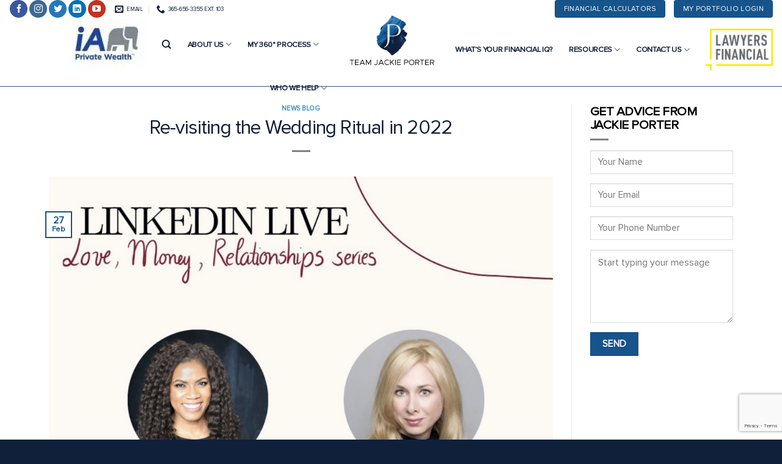

--- FILE ---
content_type: text/html; charset=UTF-8
request_url: https://askjackie.ca/2022/02/27/re-visiting-the-wedding-ritual-in-2022/
body_size: 34769
content:

<!DOCTYPE html>
<html lang="en-CA" class="loading-site no-js">
<head>
	<meta charset="UTF-8"/>
	<link rel="profile" href="http://gmpg.org/xfn/11"/>
	<link rel="pingback" href=""/>

	<script>(function(html){html.className=html.className.replace(/\bno-js\b/,'js')})(document.documentElement);</script>
<meta name='robots' content='index, follow, max-image-preview:large, max-snippet:-1, max-video-preview:-1'/>
	<style>img:is([sizes="auto" i],[sizes^="auto," i]){contain-intrinsic-size:3000px 1500px}</style>
	<meta name="viewport" content="width=device-width, initial-scale=1, maximum-scale=1"/>
	<!-- This site is optimized with the Yoast SEO plugin v24.6 - https://yoast.com/wordpress/plugins/seo/ -->
	<title>Re-visiting the Wedding Ritual in 2022 | Jackie Porter</title>
	<link rel="canonical" href="https://askjackie.ca/2022/02/27/re-visiting-the-wedding-ritual-in-2022/"/>
	<meta property="og:locale" content="en_US"/>
	<meta property="og:type" content="article"/>
	<meta property="og:title" content="Re-visiting the Wedding Ritual in 2022 | Jackie Porter"/>
	<meta property="og:description" content="This week on our Live we hosted Karina Lemke, owner Karina Lemke wedding and events and featured wedding planner on the hit reality series, “Rich Bride Poor Bride” to discuss what wedding rituals look like in 2022. Read on for what you need to know.   How expensive is a wedding?  It costs only around 150 &gt; Read More"/>
	<meta property="og:url" content="https://askjackie.ca/2022/02/27/re-visiting-the-wedding-ritual-in-2022/"/>
	<meta property="og:site_name" content="Jackie Porter"/>
	<meta property="article:publisher" content="https://www.facebook.com/askjackieporter/"/>
	<meta property="article:published_time" content="2022-02-27T17:44:39+00:00"/>
	<meta property="og:image" content="https://askjackie.ca/wp-content/uploads/2022/02/Screen-Shot-2022-02-27-at-1.39.31-PM.png"/>
	<meta property="og:image:width" content="1516"/>
	<meta property="og:image:height" content="1506"/>
	<meta property="og:image:type" content="image/png"/>
	<meta name="author" content="Jody Euloth"/>
	<meta name="twitter:card" content="summary_large_image"/>
	<meta name="twitter:creator" content="@askjackieporter"/>
	<meta name="twitter:site" content="@askjackieporter"/>
	<meta name="twitter:label1" content="Written by"/>
	<meta name="twitter:data1" content="Jody Euloth"/>
	<meta name="twitter:label2" content="Est. reading time"/>
	<meta name="twitter:data2" content="4 minutes"/>
	<script type="application/ld+json" class="yoast-schema-graph">{"@context":"https://schema.org","@graph":[{"@type":"Article","@id":"https://askjackie.ca/2022/02/27/re-visiting-the-wedding-ritual-in-2022/#article","isPartOf":{"@id":"https://askjackie.ca/2022/02/27/re-visiting-the-wedding-ritual-in-2022/"},"author":{"name":"Jody Euloth","@id":"https://askjackie.ca/#/schema/person/5601f55f3baf617d54aa183f06c2efcb"},"headline":"Re-visiting the Wedding Ritual in 2022","datePublished":"2022-02-27T17:44:39+00:00","mainEntityOfPage":{"@id":"https://askjackie.ca/2022/02/27/re-visiting-the-wedding-ritual-in-2022/"},"wordCount":829,"publisher":{"@id":"https://askjackie.ca/#organization"},"image":{"@id":"https://askjackie.ca/2022/02/27/re-visiting-the-wedding-ritual-in-2022/#primaryimage"},"thumbnailUrl":"https://askjackie.ca/wp-content/uploads/2022/02/Screen-Shot-2022-02-27-at-1.39.31-PM.png","articleSection":["News Blog"],"inLanguage":"en-CA"},{"@type":"WebPage","@id":"https://askjackie.ca/2022/02/27/re-visiting-the-wedding-ritual-in-2022/","url":"https://askjackie.ca/2022/02/27/re-visiting-the-wedding-ritual-in-2022/","name":"Re-visiting the Wedding Ritual in 2022 | Jackie Porter","isPartOf":{"@id":"https://askjackie.ca/#website"},"primaryImageOfPage":{"@id":"https://askjackie.ca/2022/02/27/re-visiting-the-wedding-ritual-in-2022/#primaryimage"},"image":{"@id":"https://askjackie.ca/2022/02/27/re-visiting-the-wedding-ritual-in-2022/#primaryimage"},"thumbnailUrl":"https://askjackie.ca/wp-content/uploads/2022/02/Screen-Shot-2022-02-27-at-1.39.31-PM.png","datePublished":"2022-02-27T17:44:39+00:00","breadcrumb":{"@id":"https://askjackie.ca/2022/02/27/re-visiting-the-wedding-ritual-in-2022/#breadcrumb"},"inLanguage":"en-CA","potentialAction":[{"@type":"ReadAction","target":["https://askjackie.ca/2022/02/27/re-visiting-the-wedding-ritual-in-2022/"]}]},{"@type":"ImageObject","inLanguage":"en-CA","@id":"https://askjackie.ca/2022/02/27/re-visiting-the-wedding-ritual-in-2022/#primaryimage","url":"https://askjackie.ca/wp-content/uploads/2022/02/Screen-Shot-2022-02-27-at-1.39.31-PM.png","contentUrl":"https://askjackie.ca/wp-content/uploads/2022/02/Screen-Shot-2022-02-27-at-1.39.31-PM.png","width":1516,"height":1506},{"@type":"BreadcrumbList","@id":"https://askjackie.ca/2022/02/27/re-visiting-the-wedding-ritual-in-2022/#breadcrumb","itemListElement":[{"@type":"ListItem","position":1,"name":"Home","item":"https://askjackie.ca/"},{"@type":"ListItem","position":2,"name":"Blog","item":"https://askjackie.ca/financial-news-blog/"},{"@type":"ListItem","position":3,"name":"Re-visiting the Wedding Ritual in 2022"}]},{"@type":"WebSite","@id":"https://askjackie.ca/#website","url":"https://askjackie.ca/","name":"Jackie Porter","description":"Senior Financial Advisor","publisher":{"@id":"https://askjackie.ca/#organization"},"potentialAction":[{"@type":"SearchAction","target":{"@type":"EntryPoint","urlTemplate":"https://askjackie.ca/?s={search_term_string}"},"query-input":{"@type":"PropertyValueSpecification","valueRequired":true,"valueName":"search_term_string"}}],"inLanguage":"en-CA"},{"@type":"Organization","@id":"https://askjackie.ca/#organization","name":"Jackie Porter","url":"https://askjackie.ca/","logo":{"@type":"ImageObject","inLanguage":"en-CA","@id":"https://askjackie.ca/#/schema/logo/image/","url":"https://askjackie.ca/wp-content/uploads/2020/07/jackie-porter-logo-1.jpg","contentUrl":"https://askjackie.ca/wp-content/uploads/2020/07/jackie-porter-logo-1.jpg","width":882,"height":574,"caption":"Jackie Porter"},"image":{"@id":"https://askjackie.ca/#/schema/logo/image/"},"sameAs":["https://www.facebook.com/askjackieporter/","https://x.com/askjackieporter","https://www.instagram.com/iamjackieporter/?hl=en","https://www.linkedin.com/in/askjackieporter/","https://www.youtube.com/channel/UCz94hHqKXR-bGTO6rZXLudg"]},{"@type":"Person","@id":"https://askjackie.ca/#/schema/person/5601f55f3baf617d54aa183f06c2efcb","name":"Jody Euloth","url":"https://askjackie.ca/author/jody/"}]}</script>
	<!-- / Yoast SEO plugin. -->


<link rel="amphtml" href="https://askjackie.ca/2022/02/27/re-visiting-the-wedding-ritual-in-2022/amp/"/><meta name="generator" content="AMP for WP 1.1.3"/><link rel='dns-prefetch' href='//cdn.jsdelivr.net'/>
<link rel='prefetch' href='https://askjackie.ca/wp-content/themes/flatsome/assets/js/chunk.countup.js?ver=3.16.2'/>
<link rel='prefetch' href='https://askjackie.ca/wp-content/themes/flatsome/assets/js/chunk.sticky-sidebar.js?ver=3.16.2'/>
<link rel='prefetch' href='https://askjackie.ca/wp-content/themes/flatsome/assets/js/chunk.tooltips.js?ver=3.16.2'/>
<link rel='prefetch' href='https://askjackie.ca/wp-content/themes/flatsome/assets/js/chunk.vendors-popups.js?ver=3.16.2'/>
<link rel='prefetch' href='https://askjackie.ca/wp-content/themes/flatsome/assets/js/chunk.vendors-slider.js?ver=3.16.2'/>
<link rel="alternate" type="application/rss+xml" title="Jackie Porter &raquo; Feed" href="https://askjackie.ca/feed/"/>
<link rel="alternate" type="application/rss+xml" title="Jackie Porter &raquo; Comments Feed" href="https://askjackie.ca/comments/feed/"/>
<style id='classic-theme-styles-inline-css' type='text/css'>.wp-block-button__link{color:#fff;background-color:#32373c;border-radius:9999px;box-shadow:none;text-decoration:none;padding:calc(.667em + 2px) calc(1.333em + 2px);font-size:1.125em}.wp-block-file__button{background:#32373c;color:#fff;text-decoration:none}</style>
<style type='text/css' data-wpacu-inline-css-file='1'>.wpcf7 .screen-reader-response{position:absolute;overflow:hidden;clip:rect(1px,1px,1px,1px);clip-path:inset(50%);height:1px;width:1px;margin:-1px;padding:0;border:0;word-wrap:normal!important}.wpcf7 form .wpcf7-response-output{margin:2em .5em 1em;padding:.2em 1em;border:2px solid #00a0d2}.wpcf7 form.init .wpcf7-response-output,.wpcf7 form.resetting .wpcf7-response-output,.wpcf7 form.submitting .wpcf7-response-output{display:none}.wpcf7 form.sent .wpcf7-response-output{border-color:#46b450}.wpcf7 form.failed .wpcf7-response-output,.wpcf7 form.aborted .wpcf7-response-output{border-color:#dc3232}.wpcf7 form.spam .wpcf7-response-output{border-color:#f56e28}.wpcf7 form.invalid .wpcf7-response-output,.wpcf7 form.unaccepted .wpcf7-response-output,.wpcf7 form.payment-required .wpcf7-response-output{border-color:#ffb900}.wpcf7-form-control-wrap{position:relative}.wpcf7-not-valid-tip{color:#dc3232;font-size:1em;font-weight:400;display:block}.use-floating-validation-tip .wpcf7-not-valid-tip{position:relative;top:-2ex;left:1em;z-index:100;border:1px solid #dc3232;background:#fff;padding:.2em .8em;width:24em}.wpcf7-list-item{display:inline-block;margin:0 0 0 1em}.wpcf7-list-item-label::before,.wpcf7-list-item-label::after{content:" "}.wpcf7-spinner{visibility:hidden;display:inline-block;background-color:#23282d;opacity:.75;width:24px;height:24px;border:none;border-radius:100%;padding:0;margin:0 24px;position:relative}form.submitting .wpcf7-spinner{visibility:visible}.wpcf7-spinner::before{content:'';position:absolute;background-color:#fbfbfc;top:4px;left:4px;width:6px;height:6px;border:none;border-radius:100%;transform-origin:8px 8px;animation-name:spin;animation-duration:1000ms;animation-timing-function:linear;animation-iteration-count:infinite}@media (prefers-reduced-motion:reduce){.wpcf7-spinner::before{animation-name:blink;animation-duration:2000ms}}@keyframes spin{from{transform:rotate(0deg)}to{transform:rotate(360deg)}}@keyframes blink{from{opacity:0}50%{opacity:1}to{opacity:0}}.wpcf7 [inert]{opacity:.5}.wpcf7 input[type="file"]{cursor:pointer}.wpcf7 input[type="file"]:disabled{cursor:default}.wpcf7 .wpcf7-submit:disabled{cursor:not-allowed}.wpcf7 input[type="url"],.wpcf7 input[type="email"],.wpcf7 input[type="tel"]{direction:ltr}.wpcf7-reflection>output{display:list-item;list-style:none}.wpcf7-reflection>output[hidden]{display:none}</style>
<link rel='stylesheet' id='flatsome-main-css' href='https://askjackie.ca/wp-content/cache/asset-cleanup/css/item/flatsome__assets__css__flatsome-css-vfd24e6dd5a637c22cfa31e4368c55fbfcb073b5e.css' type='text/css' media='all'/>
<style id='flatsome-main-inline-css' type='text/css'>@font-face{font-family:"fl-icons";font-display:block;src:url(https://askjackie.ca/wp-content/themes/flatsome/assets/css/icons/fl-icons.eot?v=3.16.2);src:url(https://askjackie.ca/wp-content/themes/flatsome/assets/css/icons/fl-icons.eot#iefix?v=3.16.2) format("embedded-opentype"),url(https://askjackie.ca/wp-content/themes/flatsome/assets/css/icons/fl-icons.woff2?v=3.16.2) format("woff2"),url(https://askjackie.ca/wp-content/themes/flatsome/assets/css/icons/fl-icons.ttf?v=3.16.2) format("truetype"),url(https://askjackie.ca/wp-content/themes/flatsome/assets/css/icons/fl-icons.woff?v=3.16.2) format("woff"),url(https://askjackie.ca/wp-content/themes/flatsome/assets/css/icons/fl-icons.svg?v=3.16.2#fl-icons) format("svg")}</style>
<link rel='stylesheet' id='flatsome-style-css' href='https://askjackie.ca/wp-content/cache/asset-cleanup/css/item/flatsome-child__style-css-ve67495cb29e02c710982bb8b9d447ebaeae4e5d9.css' type='text/css' media='all'/>
<script type='text/javascript' id='wpacu-combined-js-head-group-1' src='https://askjackie.ca/wp-content/cache/asset-cleanup/js/head-12613d092f994a1d5c75d6f766f20c3ee4c2eb1c.js.pagespeed.jm.st1YXr2FjP.js'></script><link rel="https://api.w.org/" href="https://askjackie.ca/wp-json/"/><link rel="alternate" title="JSON" type="application/json" href="https://askjackie.ca/wp-json/wp/v2/posts/4930"/><meta name="generator" content="WordPress 6.7.2"/>
<link rel='shortlink' href='https://askjackie.ca/?p=4930'/>
<link rel="alternate" title="oEmbed (JSON)" type="application/json+oembed" href="https://askjackie.ca/wp-json/oembed/1.0/embed?url=https%3A%2F%2Faskjackie.ca%2F2022%2F02%2F27%2Fre-visiting-the-wedding-ritual-in-2022%2F"/>
<link rel="alternate" title="oEmbed (XML)" type="text/xml+oembed" href="https://askjackie.ca/wp-json/oembed/1.0/embed?url=https%3A%2F%2Faskjackie.ca%2F2022%2F02%2F27%2Fre-visiting-the-wedding-ritual-in-2022%2F&#038;format=xml"/>
<style>.bg{opacity:0;transition:opacity 1s;-webkit-transition:opacity 1s}.bg-loaded{opacity:1}</style><meta name="facebook-domain-verification" content="dv90afeuaisvxnd9r8o43hqnedoicb"/>
<!-- Google Tag Manager --> 
<script>(function(w,d,s,l,i){w[l]=w[l]||[];w[l].push({'gtm.start':new Date().getTime(),event:'gtm.js'});var f=d.getElementsByTagName(s)[0],j=d.createElement(s),dl=l!='dataLayer'?'&l='+l:'';j.async=true;j.src='https://www.googletagmanager.com/gtm.js?id='+i+dl;f.parentNode.insertBefore(j,f);})(window,document,'script','dataLayer','GTM-MC4F6TW');</script>
<!-- End Google Tag Manager -->

<!-- Global site tag (gtag.js) - Google Analytics -->
<script async src="https://www.googletagmanager.com/gtag/js?id=UA-143030817-1"></script>
<script>window.dataLayer=window.dataLayer||[];function gtag(){dataLayer.push(arguments);}gtag('js',new Date());gtag('config','UA-143030817-1');</script>

<!--<script>
jQuery(function($){
$(document).ready(function(){
let warn = `<div class="warn-pad" style="border-top: 10px solid;border-bottom: 4px solid;border-left: 4px solid;border-right: 4px solid;border-color: #08479c;"><div class="warning_covid role=" complementary"="" style="display: block;overflow: visible;max-width: 1250px;margin: auto;padding: 10px 15px 10px 15px;min-width: 300px; text-align:center;">
        <div class="w-content"><p style="font-size: 0.95rem; margin-bottom:0;"><strong>COVID-19:</strong> How Carte Financial Group is helping keep our workplace healthy and safe. <a style="font-weight:600;text-decoration:underline;" href="https://cartefinancial.com/covid-19/" target="_blank">Read More</a></p>
        </div></div>`;
 $('#wrapper').prepend(warn); 
});  
});
</script>---->



<script type="text/javascript">_linkedin_partner_id="1411450";window._linkedin_data_partner_ids=window._linkedin_data_partner_ids||[];window._linkedin_data_partner_ids.push(_linkedin_partner_id);</script><script type="text/javascript">(function(l){if(!l){window.lintrk=function(a,b){window.lintrk.q.push([a,b])};window.lintrk.q=[]}var s=document.getElementsByTagName("script")[0];var b=document.createElement("script");b.type="text/javascript";b.async=true;b.src="https://snap.licdn.com/li.lms-analytics/insight.min.js";s.parentNode.insertBefore(b,s);})(window.lintrk);</script> <noscript> <img height="1" width="1" style="display:none;" alt="" src="https://px.ads.linkedin.com/collect/?pid=1411450&fmt=gif"/> </noscript>



<!-- Matomo -->
<script>var _paq=window._paq=window._paq||[];_paq.push(['trackPageView']);_paq.push(['enableLinkTracking']);(function(){var u="//netsquares.ca/analytics/";_paq.push(['setTrackerUrl',u+'matomo.php']);_paq.push(['setSiteId','16']);var d=document,g=d.createElement('script'),s=d.getElementsByTagName('script')[0];g.async=true;g.src=u+'matomo.js';s.parentNode.insertBefore(g,s);})();</script>
<noscript><p><img src="//netsquares.ca/analytics/matomo.php?idsite=16&rec=1" style="border:0;" alt=""/></p></noscript>
<!-- End Matomo Code -->



<!-- Meta Pixel Code -->
<script type='text/javascript'>!function(f,b,e,v,n,t,s){if(f.fbq)return;n=f.fbq=function(){n.callMethod?n.callMethod.apply(n,arguments):n.queue.push(arguments)};if(!f._fbq)f._fbq=n;n.push=n;n.loaded=!0;n.version='2.0';n.queue=[];t=b.createElement(e);t.async=!0;t.src=v;s=b.getElementsByTagName(e)[0];s.parentNode.insertBefore(t,s)}(window,document,'script','https://connect.facebook.net/en_US/fbevents.js');</script>
<!-- End Meta Pixel Code -->
<script type='text/javascript'>var url=window.location.origin+'?ob=open-bridge';fbq('set','openbridge','494997171866956',url);fbq('init','494997171866956',{},{"agent":"wordpress-6.7.2-4.1.5"})</script><script type='text/javascript'>fbq('track','PageView',[]);</script><link rel="icon" href="https://askjackie.ca/wp-content/uploads/2018/04/xcropped-jackie-porter-logo-150x150.png.pagespeed.ic.7_cMsqIGxw.webp" sizes="32x32"/>
<link rel="icon" href="https://askjackie.ca/wp-content/uploads/2018/04/xcropped-jackie-porter-logo-300x300.png.pagespeed.ic.pdWY3iKr3e.webp" sizes="192x192"/>
<link rel="apple-touch-icon" href="https://askjackie.ca/wp-content/uploads/2018/04/xcropped-jackie-porter-logo-300x300.png.pagespeed.ic.pdWY3iKr3e.webp"/>
<meta name="msapplication-TileImage" content="https://askjackie.ca/wp-content/uploads/2018/04/cropped-jackie-porter-logo-300x300.png"/>
<style id="custom-css" type="text/css">:root{--primary-color:#16548b}.container-width,.full-width .ubermenu-nav,.container,.row{max-width:1150px}.row.row-collapse{max-width:1120px}.row.row-small{max-width:1142.5px}.row.row-large{max-width:1180px}body.framed,body.framed header,body.framed .header-wrapper,body.boxed,body.boxed header,body.boxed .header-wrapper,body.boxed .is-sticky-section{max-width:1180px}.header-main{height:112px}#logo img{max-height:112px}#logo{width:150px}.header-bottom{min-height:10px}.header-top{min-height:25px}.transparent .header-main{height:299px}.transparent #logo img{max-height:299px}.has-transparent+.page-title:first-of-type,.has-transparent+#main>.page-title,.has-transparent+#main>div>.page-title,.has-transparent+#main .page-header-wrapper:first-of-type .page-title{padding-top:329px}.header.show-on-scroll,.stuck .header-main{height:132px!important}.stuck #logo img{max-height:132px!important}.header-bg-color{background-color:rgb(255 255 255 / .9)}.header-bottom{background-color:#f1f1f1}.header-main .nav>li>a{line-height:8px}.header-wrapper:not(.stuck) .header-main .header-nav{margin-top:-8px}.stuck .header-main .nav>li>a{line-height:50px}@media (max-width:549px){.header-main{height:70px}#logo img{max-height:70px}}.header-top{background-color:#fff!important}.accordion-title.active,.has-icon-bg .icon .icon-inner,.logo a,.primary.is-underline,.primary.is-link,.badge-outline .badge-inner,.nav-outline>li.active>a,.nav-outline>li.active>a,.cart-icon strong,[data-color="primary"],.is-outline.primary{color:#16548b}[data-text-color="primary"]{color:#16548b!important}[data-text-bg="primary"]{background-color:#16548b}.scroll-to-bullets a,.featured-title,.label-new.menu-item>a:after,.nav-pagination>li>.current,.nav-pagination>li>span:hover,.nav-pagination>li>a:hover,.has-hover:hover .badge-outline .badge-inner,button[type="submit"],.button.wc-forward:not(.checkout):not(.checkout-button),.button.submit-button,.button.primary:not(.is-outline),.featured-table .title,.is-outline:hover,.has-icon:hover .icon-label,.nav-dropdown-bold .nav-column li>a:hover,.nav-dropdown.nav-dropdown-bold>li>a:hover,.nav-dropdown-bold.dark .nav-column li>a:hover,.nav-dropdown.nav-dropdown-bold.dark>li>a:hover,.header-vertical-menu__opener,.is-outline:hover,.tagcloud a:hover,.grid-tools a,input[type='submit']:not(.is-form),.box-badge:hover .box-text,input.button.alt,.nav-box>li>a:hover,.nav-box>li.active>a,.nav-pills>li.active>a,.current-dropdown .cart-icon strong,.cart-icon:hover strong,.nav-line-bottom>li>a:before,.nav-line-grow>li>a:before,.nav-line>li>a:before,.banner,.header-top,.slider-nav-circle .flickity-prev-next-button:hover svg,.slider-nav-circle .flickity-prev-next-button:hover .arrow,.primary.is-outline:hover,.button.primary:not(.is-outline),input[type='submit'].primary,input[type='submit'].primary,input[type='reset'].button,input[type='button'].primary,.badge-inner{background-color:#16548b}.nav-vertical.nav-tabs>li.active>a,.scroll-to-bullets a.active,.nav-pagination>li>.current,.nav-pagination>li>span:hover,.nav-pagination>li>a:hover,.has-hover:hover .badge-outline .badge-inner,.accordion-title.active,.featured-table,.is-outline:hover,.tagcloud a:hover,blockquote,.has-border,.cart-icon strong:after,.cart-icon strong,.blockUI:before,.processing:before,.loading-spin,.slider-nav-circle .flickity-prev-next-button:hover svg,.slider-nav-circle .flickity-prev-next-button:hover .arrow,.primary.is-outline:hover{border-color:#16548b}.nav-tabs>li.active>a{border-top-color:#16548b}.widget_shopping_cart_content .blockUI.blockOverlay:before{border-left-color:#16548b}.woocommerce-checkout-review-order .blockUI.blockOverlay:before{border-left-color:#16548b}.slider .flickity-prev-next-button:hover svg,.slider .flickity-prev-next-button:hover .arrow{fill:#16548b}.primary:focus-visible,.submit-button:focus-visible,button[type="submit"]:focus-visible{outline-color:#16548b!important}[data-icon-label]:after,.secondary.is-underline:hover,.secondary.is-outline:hover,.icon-label,.button.secondary:not(.is-outline),.button.alt:not(.is-outline),.badge-inner.on-sale,.button.checkout,.single_add_to_cart_button,.current .breadcrumb-step{background-color:#808285}[data-text-bg="secondary"]{background-color:#808285}.secondary.is-underline,.secondary.is-link,.secondary.is-outline,.stars a.active,.star-rating:before,.woocommerce-page .star-rating:before,.star-rating span:before,.color-secondary{color:#808285}[data-text-color="secondary"]{color:#808285!important}.secondary.is-outline:hover{border-color:#808285}.secondary:focus-visible,.alt:focus-visible{outline-color:#808285!important}.alert.is-underline:hover,.alert.is-outline:hover,.alert{background-color:#84152f}.alert.is-link,.alert.is-outline,.color-alert{color:#84152f}[data-text-color="alert"]{color:#84152f!important}[data-text-bg="alert"]{background-color:#84152f}body{color:#0e1c35}h1,h2,h3,h4,h5,h6,.heading-font{color:#0e1c35}.header:not(.transparent) .header-nav-main.nav>li>a{color:#10203a}.header:not(.transparent) .header-nav-main.nav>li>a:hover,.header:not(.transparent) .header-nav-main.nav>li.active>a,.header:not(.transparent) .header-nav-main.nav>li.current>a,.header:not(.transparent) .header-nav-main.nav>li>a.active,.header:not(.transparent) .header-nav-main.nav>li>a.current{color:#3a5899}.header-nav-main.nav-line-bottom>li>a:before,.header-nav-main.nav-line-grow>li>a:before,.header-nav-main.nav-line>li>a:before,.header-nav-main.nav-box>li>a:hover,.header-nav-main.nav-box>li.active>a,.header-nav-main.nav-pills>li>a:hover,.header-nav-main.nav-pills>li.active>a{color:#fff!important;background-color:#3a5899}a{color:#16548b}a:hover{color:#ef4961}.tagcloud a:hover{border-color:#ef4961;background-color:#ef4961}.widget a{color:#236ca6}.widget a:hover{color:#ef4961}.widget .tagcloud a:hover{border-color:#ef4961;background-color:#ef4961}.is-divider{background-color:#808285}.absolute-footer,html{background-color:#10203a}.nav-vertical-fly-out>li+li{border-top-width:1px;border-top-style:solid}.label-new.menu-item>a:after{content:"New"}.label-hot.menu-item>a:after{content:"Hot"}.label-sale.menu-item>a:after{content:"Sale"}.label-popular.menu-item>a:after{content:"Popular"}</style>		<style type="text/css" id="wp-custom-css">.secondary.is-underline,.secondary.is-link,.secondary.is-outline,.stars a.active,.star-rating:before,.woocommerce-page .star-rating:before,.star-rating span:before,.color-secondary{color:gold}a{font-weight:bolder}.f_oval .button{margin-bottom:10px!important}#footer .button.is-outline,input[type="button"].is-outline,input[type="reset"].is-outline,input[type="submit"].is-outline{border:1px solid}.h1{font-size:4rem!important;text-transform:none;margin-top:2rem;font-weight:700!important}.h2{font-size:3.1em;text-transform:none;margin-top:2rem}.h2-border{text-transform:none;font-size:250%;margin-top:3rem;margin-bottom:2rem;border-bottom:1px solid #bfd7e7;padding-bottom:1rem;color:#3d83bf}p.big{font-size:1.563em!important;line-height:1.48em}.wp_white{background:#fff;padding:4rem 3%}.im_but{border:1px solid #3A5899;padding:.5rem 1rem;margin:1rem;color:#fff!important;background:#3A5899;border-radius:99px;font-size:.75em}#main #content a{font-weight:700;color:#0072b7;text-transform:uppercase}#main #content a:hover{text-decoration:underline}</style>
		<style id="kirki-inline-styles"></style></head>

<body class="post-template-default single single-post postid-4930 single-format-standard lightbox nav-dropdown-has-arrow nav-dropdown-has-shadow nav-dropdown-has-border">

<!-- Google Tag Manager (noscript) --> 
<noscript><iframe src="https://www.googletagmanager.com/ns.html?id=GTM-MC4F6TW" height="0" width="0" style="display:none;visibility:hidden"></iframe></noscript>
<!-- End Google Tag Manager (noscript) -->


<!-- Meta Pixel Code -->
<noscript>
<img height="1" width="1" style="display:none" alt="fbpx" src="https://www.facebook.com/tr?id=494997171866956&ev=PageView&noscript=1"/>
</noscript>
<!-- End Meta Pixel Code -->

<a class="skip-link screen-reader-text" href="#main">Skip to content</a>

<div id="wrapper">

	
	<header id="header" class="header header-full-width has-sticky sticky-jump">
		<div class="header-wrapper">
			<div id="top-bar" class="header-top hide-for-sticky">
    <div class="flex-row container">
      <div class="flex-col hide-for-medium flex-left">
          <ul class="nav nav-left medium-nav-center nav-small  nav-line-bottom">
              <li class="html header-social-icons ml-0">
	<div class="social-icons follow-icons"><a href="https://www.facebook.com/jackieportercfp" target="_blank" data-label="Facebook" rel="noopener noreferrer nofollow" class="icon primary button circle facebook tooltip" title="Follow on Facebook" aria-label="Follow on Facebook"><i class="icon-facebook"></i></a><a href="https://www.instagram.com/jackieportercfp/" target="_blank" rel="noopener noreferrer nofollow" data-label="Instagram" class="icon primary button circle  instagram tooltip" title="Follow on Instagram" aria-label="Follow on Instagram"><i class="icon-instagram"></i></a><a href="https://twitter.com/jackieportercfp" target="_blank" data-label="Twitter" rel="noopener noreferrer nofollow" class="icon primary button circle  twitter tooltip" title="Follow on Twitter" aria-label="Follow on Twitter"><i class="icon-twitter"></i></a><a href="https://www.linkedin.com/in/askjackieporter/" target="_blank" rel="noopener noreferrer nofollow" data-label="LinkedIn" class="icon primary button circle  linkedin tooltip" title="Follow on LinkedIn" aria-label="Follow on LinkedIn"><i class="icon-linkedin"></i></a><a href="https://www.youtube.com/channel/UCz94hHqKXR-bGTO6rZXLudg/videos" target="_blank" rel="noopener noreferrer nofollow" data-label="YouTube" class="icon primary button circle  youtube tooltip" title="Follow on YouTube" aria-label="Follow on YouTube"><i class="icon-youtube"></i></a></div></li>
<li class="header-contact-wrapper">
		<ul id="header-contact" class="nav nav-divided nav-uppercase header-contact">
		
						<li class="">
			  <a href="mailto:jody.euloth@askjackie.ca" class="tooltip" title="jody.euloth@askjackie.ca">
				  <i class="icon-envelop" style="font-size:14px;"></i>			       <span>
			       	EMAIL			       </span>
			  </a>
			</li>
			
			
						<li class="">
			  <a href="tel:365-656-3355 ext. 103" class="tooltip" title="365-656-3355 ext. 103">
			     <i class="icon-phone" style="font-size:14px;"></i>			      <span>365-656-3355 ext. 103</span>
			  </a>
			</li>
				</ul>
</li>
          </ul>
      </div>

      <div class="flex-col hide-for-medium flex-center">
          <ul class="nav nav-center nav-small  nav-line-bottom">
                        </ul>
      </div>

      <div class="flex-col hide-for-medium flex-right">
         <ul class="nav top-bar-nav nav-right nav-small  nav-line-bottom">
              <li class="html header-button-1">
	<div class="header-button">
	<a rel="noopener noreferrer" href="/financial-calculators/" target="_blank" class="button primary" style="border-radius:4px;">
    <span>Financial Calculators</span>
  </a>
	</div>
</li>


<li class="html header-button-2">
	<div class="header-button">
	<a rel="noopener noreferrer" href="https://viefund.cartewm.com/myportfolio/" target="_blank" class="button primary" style="border-radius:4px;">
    <span>My Portfolio Login</span>
  </a>
	</div>
</li>
          </ul>
      </div>

            <div class="flex-col show-for-medium flex-grow">
          <ul class="nav nav-center nav-small mobile-nav  nav-line-bottom">
              <li class="header-contact-wrapper">
		<ul id="header-contact" class="nav nav-divided nav-uppercase header-contact">
		
						<li class="">
			  <a href="mailto:jody.euloth@askjackie.ca" class="tooltip" title="jody.euloth@askjackie.ca">
				  <i class="icon-envelop" style="font-size:14px;"></i>			       <span>
			       	EMAIL			       </span>
			  </a>
			</li>
			
			
						<li class="">
			  <a href="tel:365-656-3355 ext. 103" class="tooltip" title="365-656-3355 ext. 103">
			     <i class="icon-phone" style="font-size:14px;"></i>			      <span>365-656-3355 ext. 103</span>
			  </a>
			</li>
				</ul>
</li>
          </ul>
      </div>
      
    </div>
</div>
<div id="masthead" class="header-main show-logo-center">
      <div class="header-inner flex-row container logo-center medium-logo-center" role="navigation">

          <!-- Logo -->
          <div id="logo" class="flex-col logo">
            
<!-- Header logo -->
<a href="https://askjackie.ca/" title="Jackie Porter - Senior Financial Advisor" rel="home">
		<img width="446" height="280" src="https://askjackie.ca/wp-content/uploads/2021/01/xnew-logo-2.png.pagespeed.ic.Tv0vxRQdI0.webp" class="header_logo header-logo" alt="Jackie Porter"/><img width="446" height="280" src="https://askjackie.ca/wp-content/uploads/2021/01/xnew-logo-2.png.pagespeed.ic.Tv0vxRQdI0.webp" class="header-logo-dark" alt="Jackie Porter"/></a>
          </div>

          <!-- Mobile Left Elements -->
          <div class="flex-col show-for-medium flex-left">
            <ul class="mobile-nav nav nav-left ">
              <li class="nav-icon has-icon">
  		<a href="#" data-open="#main-menu" data-pos="left" data-bg="main-menu-overlay" data-color="" class="is-small" aria-label="Menu" aria-controls="main-menu" aria-expanded="false">

		  <i class="icon-menu"></i>
		  		</a>
	</li>
            </ul>
          </div>

          <!-- Left Elements -->
          <div class="flex-col hide-for-medium flex-left
            ">
            <ul class="header-nav header-nav-main nav nav-right  nav-line-bottom nav-size-xlarge nav-spacing-xlarge nav-uppercase">
              <li class="html custom html_top_right_text"><a href="https://iaprivatewealth.ca/" target="_blank"><img src="[data-uri]"/></a></li><li class="header-search header-search-dropdown has-icon has-dropdown menu-item-has-children">
		<a href="#" aria-label="Search" class="is-small"><i class="icon-search"></i></a>
		<ul class="nav-dropdown nav-dropdown-default">
	 	<li class="header-search-form search-form html relative has-icon">
	<div class="header-search-form-wrapper">
		<div class="searchform-wrapper ux-search-box relative is-normal"><form method="get" class="searchform" action="https://askjackie.ca/" role="search">
		<div class="flex-row relative">
			<div class="flex-col flex-grow">
	   	   <input type="search" class="search-field mb-0" name="s" value="" id="s" placeholder="Search&hellip;"/>
			</div>
			<div class="flex-col">
				<button type="submit" class="ux-search-submit submit-button secondary button icon mb-0" aria-label="Submit">
					<i class="icon-search"></i>				</button>
			</div>
		</div>
    <div class="live-search-results text-left z-top"></div>
</form>
</div>	</div>
</li>
	</ul>
</li>
<li id="menu-item-295" class="menu-item menu-item-type-post_type menu-item-object-page menu-item-has-children menu-item-295 menu-item-design-default has-dropdown"><a href="https://askjackie.ca/about-jackie-porter-financial-advisor-in-canada/" class="nav-top-link" aria-expanded="false" aria-haspopup="menu">About Us<i class="icon-angle-down"></i></a>
<ul class="sub-menu nav-dropdown nav-dropdown-default">
	<li id="menu-item-914" class="menu-item menu-item-type-post_type menu-item-object-page menu-item-914"><a href="https://askjackie.ca/about-jackie-porter-financial-advisor-in-canada/">About Jackie Porter: CFP and Financial Advisor in Canada</a></li>
	<li id="menu-item-5303" class="menu-item menu-item-type-post_type menu-item-object-page menu-item-5303"><a href="https://askjackie.ca/faq/">FAQs</a></li>
</ul>
</li>
<li id="menu-item-209" class="menu-item menu-item-type-post_type menu-item-object-page menu-item-has-children menu-item-209 menu-item-design-default has-dropdown"><a href="https://askjackie.ca/my-360-process/" class="nav-top-link" aria-expanded="false" aria-haspopup="menu">My 360° Process<i class="icon-angle-down"></i></a>
<ul class="sub-menu nav-dropdown nav-dropdown-default">
	<li id="menu-item-237" class="menu-item menu-item-type-post_type menu-item-object-page menu-item-237"><a href="https://askjackie.ca/my-360-process/financial-priorities/">Financial Priorities</a></li>
	<li id="menu-item-210" class="menu-item menu-item-type-post_type menu-item-object-page menu-item-210"><a href="https://askjackie.ca/my-360-process/cash-flow-management/">Cash Flow Management</a></li>
	<li id="menu-item-251" class="menu-item menu-item-type-post_type menu-item-object-page menu-item-251"><a href="https://askjackie.ca/my-360-process/risk-management/">Risk Management</a></li>
	<li id="menu-item-257" class="menu-item menu-item-type-post_type menu-item-object-page menu-item-257"><a href="https://askjackie.ca/my-360-process/tax-planning/">Tax Planning</a></li>
	<li id="menu-item-246" class="menu-item menu-item-type-post_type menu-item-object-page menu-item-246"><a href="https://askjackie.ca/my-360-process/investment-planning/">Investment &#038; Retirement Planning</a></li>
	<li id="menu-item-227" class="menu-item menu-item-type-post_type menu-item-object-page menu-item-227"><a href="https://askjackie.ca/my-360-process/estate-planning/">Estate Planning</a></li>
</ul>
</li>
<li id="menu-item-1901" class="menu-item menu-item-type-custom menu-item-object-custom menu-item-has-children menu-item-1901 menu-item-design-default has-dropdown"><a href="#" class="nav-top-link" aria-expanded="false" aria-haspopup="menu">Who We Help<i class="icon-angle-down"></i></a>
<ul class="sub-menu nav-dropdown nav-dropdown-default">
	<li id="menu-item-1902" class="menu-item menu-item-type-post_type menu-item-object-page menu-item-1902"><a href="https://askjackie.ca/who-we-help/lawyers/">Lawyers</a></li>
	<li id="menu-item-1954" class="menu-item menu-item-type-post_type menu-item-object-page menu-item-1954"><a href="https://askjackie.ca/who-we-help/individuals-and-business-owners/">Individuals and Business Owners</a></li>
</ul>
</li>
            </ul>
          </div>

          <!-- Right Elements -->
          <div class="flex-col hide-for-medium flex-right">
            <ul class="header-nav header-nav-main nav nav-left  nav-line-bottom nav-size-xlarge nav-spacing-xlarge nav-uppercase">
              <li id="menu-item-3109" class="menu-item menu-item-type-post_type menu-item-object-page menu-item-3109 menu-item-design-default"><a href="https://askjackie.ca/whats-your-financial-iq/" class="nav-top-link">What&#8217;s Your Financial IQ?</a></li>
<li id="menu-item-4572" class="menu-item menu-item-type-post_type menu-item-object-page menu-item-has-children menu-item-4572 menu-item-design-default has-dropdown"><a href="https://askjackie.ca/resources-sign-up/" class="nav-top-link" aria-expanded="false" aria-haspopup="menu">Resources<i class="icon-angle-down"></i></a>
<ul class="sub-menu nav-dropdown nav-dropdown-default">
	<li id="menu-item-3355" class="menu-item menu-item-type-post_type menu-item-object-page current_page_parent menu-item-3355"><a href="https://askjackie.ca/financial-news-blog/">Blog</a></li>
	<li id="menu-item-3530" class="menu-item menu-item-type-post_type menu-item-object-page menu-item-3530"><a href="https://askjackie.ca/newsletter/">Newsletter</a></li>
	<li id="menu-item-4576" class="menu-item menu-item-type-post_type menu-item-object-page menu-item-4576"><a href="https://askjackie.ca/resources-sign-up/">Free Guides</a></li>
	<li id="menu-item-5432" class="menu-item menu-item-type-post_type menu-item-object-page menu-item-5432"><a href="https://askjackie.ca/who-we-help/single-by-choice-or-chance/">Single by Choice or Chance</a></li>
</ul>
</li>
<li id="menu-item-4485" class="menu-item menu-item-type-post_type menu-item-object-page menu-item-has-children menu-item-4485 menu-item-design-default has-dropdown"><a href="https://askjackie.ca/contact-jackie/" class="nav-top-link" aria-expanded="false" aria-haspopup="menu">Contact Us<i class="icon-angle-down"></i></a>
<ul class="sub-menu nav-dropdown nav-dropdown-default">
	<li id="menu-item-4432" class="menu-item menu-item-type-post_type menu-item-object-page menu-item-4432"><a href="https://askjackie.ca/contact-us/">Book an appointment</a></li>
</ul>
</li>
<li class="html custom html_nav_position_text_top"><a href="https://lawyersfinancial.ca/" target="_blank"><img src="/wp-content/uploads/2020/10/110xNxlogo-1.png.pagespeed.ic.sPesGOrnxT.webp" width="110"/></a></li>            </ul>
          </div>

          <!-- Mobile Right Elements -->
          <div class="flex-col show-for-medium flex-right">
            <ul class="mobile-nav nav nav-right ">
                          </ul>
          </div>

      </div><!-- .header-inner -->
     
      </div><!-- .header-main -->
<div class="header-bg-container fill"><div class="header-bg-image fill"></div><div class="header-bg-color fill"></div></div>		</div>
	</header>

	
	<main id="main" class="">

<div id="content" class="blog-wrapper blog-single page-wrapper">
	

<div class="row row-large row-divided ">

	<div class="large-9 col">
		


<article id="post-4930" class="post-4930 post type-post status-publish format-standard has-post-thumbnail hentry category-news-and-events">
	<div class="article-inner ">
		<header class="entry-header">
	<div class="entry-header-text entry-header-text-top text-center">
		<h6 class="entry-category is-xsmall"><a href="https://askjackie.ca/category/news-and-events/" rel="category tag">News Blog</a></h6><h1 class="entry-title">Re-visiting the Wedding Ritual in 2022</h1><div class="entry-divider is-divider small"></div>
	</div>
						<div class="entry-image relative">
				<a href="https://askjackie.ca/2022/02/27/re-visiting-the-wedding-ritual-in-2022/">
    <img width="1020" height="1013" src="https://askjackie.ca/wp-content/uploads/2022/02/Screen-Shot-2022-02-27-at-1.39.31-PM-1024x1017.png" class="attachment-large size-large wp-post-image" alt="" decoding="async" fetchpriority="high" srcset="https://askjackie.ca/wp-content/uploads/2022/02/Screen-Shot-2022-02-27-at-1.39.31-PM-1024x1017.png 1024w, https://askjackie.ca/wp-content/uploads/2022/02/Screen-Shot-2022-02-27-at-1.39.31-PM-300x298.png 300w, https://askjackie.ca/wp-content/uploads/2022/02/Screen-Shot-2022-02-27-at-1.39.31-PM-150x150.png 150w, https://askjackie.ca/wp-content/uploads/2022/02/Screen-Shot-2022-02-27-at-1.39.31-PM-768x763.png 768w, https://askjackie.ca/wp-content/uploads/2022/02/Screen-Shot-2022-02-27-at-1.39.31-PM.png 1516w" sizes="(max-width: 1020px) 100vw, 1020px"/></a>
				<div class="badge absolute top post-date badge-outline">
	<div class="badge-inner">
		<span class="post-date-day">27</span><br>
		<span class="post-date-month is-small">Feb</span>
	</div>
</div>
			</div>
			</header>
		<div class="entry-content single-page">

	<p><b><span data-contrast="auto">This week on our Live we hosted Karina Lemke, owner Karina Lemke wedding and events and featured wedding planner on the hit reality series, “Rich Bride Poor Bride” to discuss what wedding rituals look like in 2022. Read on for what you need to know. </span></b><span data-ccp-props="{&quot;201341983&quot;:0,&quot;335551550&quot;:1,&quot;335551620&quot;:1,&quot;335559739&quot;:160,&quot;335559740&quot;:259}"> </span></p>
<p><b><span data-contrast="auto">How expensive is a wedding?</span></b><span data-ccp-props="{&quot;201341983&quot;:0,&quot;335551550&quot;:1,&quot;335551620&quot;:1,&quot;335559739&quot;:160,&quot;335559740&quot;:259}"> </span></p>
<p><span data-contrast="auto">It costs only around 150 CAD to legally get married to someone in Canada. But the cost of the wedding is insanely high. 10 years ago, Karina and her husband invested 46,000 USD to have 50 of their family and close friends join their big day in California. Nowadays, adding the cost of a ceremony, meals with courses and a party, you will end up spending up to 80,000 CAD. It is important to be intentional with your money and manage your expectations when it comes to planning your wedding. You need to discuss that with your wedding planner and be clear about the cost of the activities and the number of guests you are thinking of inviting. </span><span data-ccp-props="{&quot;201341983&quot;:0,&quot;335551550&quot;:1,&quot;335551620&quot;:1,&quot;335559739&quot;:160,&quot;335559740&quot;:259}"> </span></p>
<p><span data-ccp-props="{&quot;201341983&quot;:0,&quot;335559739&quot;:160,&quot;335559740&quot;:259}"> </span><b><span data-contrast="auto">How has Covid impacted weddings and wedding planning?</span></b><span data-ccp-props="{&quot;201341983&quot;:0,&quot;335559739&quot;:160,&quot;335559740&quot;:259}"> </span></p>
<p><span data-contrast="auto">From Karina’s experience, some people are very willing to embrace the constraints of the pandemic and make the best out of their wedding, some people rage against it and keep disappointing themselves.</span><span data-ccp-props="{&quot;201341983&quot;:0,&quot;335559739&quot;:160,&quot;335559740&quot;:259}"> </span></p>
<p><span data-contrast="auto">In the beginning of 2020, she had 7 clients who were planning to have their weddings in March. They were aware of the virus but not sure how bad it could turn out and how the government would respond. Karina decided to have a plan B even though all her clients were not open to re-scheduling their weddings, one of them was even in healthcare. When the first outbreak was getting more concerning, she was able to have her clients’ weddings re-scheduled to September. Karina chose to react with care and professionalism to uncertainty and was rewarded with satisfied clients. </span><span data-ccp-props="{&quot;201341983&quot;:0,&quot;335559739&quot;:160,&quot;335559740&quot;:259}"> </span></p>
<p><span data-contrast="auto">The same philosophy applies to how her clients are approaching their weddings. Some couples decided to have smaller weddings from 20 to 50 people with everyone required to wear a mask and follow the social distancing policies. Despite the smaller numbers, their experiences were just as meaningful and precious as a wedding should be. Meanwhile, other couples had unrealistic expectations of hosting big weddings of more than 100 people, with big parties just like pre-covid times and were not able to execute the vision they had for their wedding. At the end of the day,</span><span data-contrast="auto"> how we react to uncertainty impacts our ability to deal with changes!</span><span data-ccp-props="{&quot;201341983&quot;:0,&quot;335559739&quot;:160,&quot;335559740&quot;:259}"> </span></p>
<p><span data-ccp-props="{&quot;201341983&quot;:0,&quot;335559739&quot;:160,&quot;335559740&quot;:259}"> </span><b><span data-contrast="auto">Is the diamond ring still a thing?</span></b><span data-ccp-props="{&quot;201341983&quot;:0,&quot;335559739&quot;:160,&quot;335559740&quot;:259}"> </span></p>
<p><span data-contrast="auto">Karina thinks the person who proposes should have the responsibility of sealing that engagement with something of value. In the past decade of being a wedding planner, even though the ring has different value than it once did, she has seen no change in how couples have used a diamond ring to claim their marital status. She also notes that the size of the diamond is increasing, currently around 2.5 carats and used to be 1.0 when she started off her career. However, at the end of the day, your engagement ring should be something you are emotionally connected with. If you are not into diamonds, other gemstones and sustainable and financially friendly options are also available for engagement ring ideas. </span><span data-ccp-props="{&quot;201341983&quot;:0,&quot;335559739&quot;:160,&quot;335559740&quot;:259}"> </span></p>
<p><b><span data-contrast="auto">What do proposals look like nowadays?</span></b><span data-ccp-props="{&quot;201341983&quot;:0,&quot;335551550&quot;:1,&quot;335551620&quot;:1,&quot;335559739&quot;:160,&quot;335559740&quot;:259}"> </span></p>
<p><span data-contrast="auto">Engagement is no longer a surprise. It is now something that is mutually orchestrated. Karina has been receiving calls from those who want to hire a hidden photographer at a beautifully set-up place for a proposal. However, the one being proposed to, usually, was fully aware this was going to take place. This is completely different from the way Karina was proposed to in California. She was in the middle of taking a shower, with conditioner in her hair, when she was asked by her husband to go up to a balcony where he proposed and gave her a ring. </span><span data-ccp-props="{&quot;201341983&quot;:0,&quot;335559739&quot;:160,&quot;335559740&quot;:259}"> </span></p>
<p><b><span data-contrast="auto">What should people who want to get married today know?</span></b><span data-ccp-props="{&quot;201341983&quot;:0,&quot;335559739&quot;:160,&quot;335559740&quot;:259}"> </span></p>
<p><span data-contrast="auto">Being clear on expectations will go a long way, especially with the uncertainty of the ongoing pandemic. Ask yourself what you want out of your wedding, what do you need to make your wedding meaningful and what do you expect from your guests. These questions must be considered with a professional wedding planner, who would give you an estimate amount of investment you have to put on the table. Many planners, like Karina, would not charge for that piece of information, unless you would like them to assist in creating and executing the plan. </span><span data-contrast="none">If you would like to reach out to Karina, you can check out her LinkedIn at </span><a href="https://www.linkedin.com/in/karina-lemke-58784391/"><span data-contrast="none">https://www.linkedin.com/in/karina-lemke-58784391/.</span></a><span data-contrast="auto"> </span><span data-ccp-props="{&quot;201341983&quot;:0,&quot;335551550&quot;:1,&quot;335551620&quot;:1,&quot;335559739&quot;:160,&quot;335559740&quot;:259}"> </span></p>
<p><span data-ccp-props="{&quot;201341983&quot;:0,&quot;335559739&quot;:160,&quot;335559740&quot;:259}"> </span><span data-contrast="none">If you have made it this far, we believe you have learned the importance of money management in love and other aspects of life. Team Jackie Porter is happy to help you build your financial confidence and manage your wealth more sustainably with your loved ones. Hit us up at </span><a href="mailto:info@askjackie.ca"><span data-contrast="none">info@askjackie.ca</span></a><span data-contrast="none"> for a free 30-minute session on financial literacy.</span><span data-ccp-props="{&quot;201341983&quot;:0,&quot;335559739&quot;:160,&quot;335559740&quot;:259}"> </span></p>
<p><span data-ccp-props="{&quot;201341983&quot;:0,&quot;335559739&quot;:160,&quot;335559740&quot;:259}"> </span></p>

	
	<div class="blog-share text-center"><div class="is-divider medium"></div><div class="social-icons share-icons share-row relative"><a href="whatsapp://send?text=Re-visiting%20the%20Wedding%20Ritual%20in%202022 - https://askjackie.ca/2022/02/27/re-visiting-the-wedding-ritual-in-2022/" data-action="share/whatsapp/share" class="icon button circle is-outline tooltip whatsapp show-for-medium" title="Share on WhatsApp" aria-label="Share on WhatsApp"><i class="icon-whatsapp"></i></a><a href="https://www.facebook.com/sharer.php?u=https://askjackie.ca/2022/02/27/re-visiting-the-wedding-ritual-in-2022/" data-label="Facebook" onclick="window.open(this.href,this.title,'width=500,height=500,top=300px,left=300px');  return false;" rel="noopener noreferrer nofollow" target="_blank" class="icon button circle is-outline tooltip facebook" title="Share on Facebook" aria-label="Share on Facebook"><i class="icon-facebook"></i></a><a href="https://twitter.com/share?url=https://askjackie.ca/2022/02/27/re-visiting-the-wedding-ritual-in-2022/" onclick="window.open(this.href,this.title,'width=500,height=500,top=300px,left=300px');  return false;" rel="noopener noreferrer nofollow" target="_blank" class="icon button circle is-outline tooltip twitter" title="Share on Twitter" aria-label="Share on Twitter"><i class="icon-twitter"></i></a><a href="mailto:enteryour@addresshere.com?subject=Re-visiting%20the%20Wedding%20Ritual%20in%202022&amp;body=Check%20this%20out:%20https://askjackie.ca/2022/02/27/re-visiting-the-wedding-ritual-in-2022/" rel="nofollow" class="icon button circle is-outline tooltip email" title="Email to a Friend" aria-label="Email to a Friend"><i class="icon-envelop"></i></a><a href="https://pinterest.com/pin/create/button/?url=https://askjackie.ca/2022/02/27/re-visiting-the-wedding-ritual-in-2022/&amp;media=https://askjackie.ca/wp-content/uploads/2022/02/Screen-Shot-2022-02-27-at-1.39.31-PM-1024x1017.png&amp;description=Re-visiting%20the%20Wedding%20Ritual%20in%202022" onclick="window.open(this.href,this.title,'width=500,height=500,top=300px,left=300px');  return false;" rel="noopener noreferrer nofollow" target="_blank" class="icon button circle is-outline tooltip pinterest" title="Pin on Pinterest" aria-label="Pin on Pinterest"><i class="icon-pinterest"></i></a><a href="https://www.linkedin.com/shareArticle?mini=true&url=https://askjackie.ca/2022/02/27/re-visiting-the-wedding-ritual-in-2022/&title=Re-visiting%20the%20Wedding%20Ritual%20in%202022" onclick="window.open(this.href,this.title,'width=500,height=500,top=300px,left=300px');  return false;" rel="noopener noreferrer nofollow" target="_blank" class="icon button circle is-outline tooltip linkedin" title="Share on LinkedIn" aria-label="Share on LinkedIn"><i class="icon-linkedin"></i></a></div></div></div>



	</div>
</article>



<div class="html-before-comments mb"><h2 style="text-align: center;"><a href="https://askjackie.ca/financial-news-blog/">More Financial News &amp; Events</a></h2>

  
    <div class="row large-columns-4 medium-columns-1 small-columns-1 slider row-slider slider-nav-reveal slider-nav-push" data-flickity-options='{"imagesLoaded": true, "groupCells": "100%", "dragThreshold" : 5, "cellAlign": "left","wrapAround": true,"prevNextButtons": true,"percentPosition": true,"pageDots": false, "rightToLeft": false, "autoPlay" : false}'>

  <div class="col post-item">
			<div class="col-inner">
			<a href="https://askjackie.ca/2024/08/06/learn-hacks-to-help-you-build-your-wealth/" class="plain">
				<div class="box box-normal box-text-bottom box-blog-post has-hover">
            					<div class="box-image">
  						<div class="image-cover" style="padding-top:56.25%;">
  							<img width="1435" height="777" src="https://askjackie.ca/wp-content/uploads/2024/08/xScreenshot-2024-08-07-at-11.48.38-AM.png.pagespeed.ic._P3DfPAW-p.webp" class="attachment-original size-original wp-post-image" alt="" decoding="async" loading="lazy" srcset="https://askjackie.ca/wp-content/uploads/2024/08/xScreenshot-2024-08-07-at-11.48.38-AM.png.pagespeed.ic._P3DfPAW-p.webp 1435w, https://askjackie.ca/wp-content/uploads/2024/08/xScreenshot-2024-08-07-at-11.48.38-AM-300x162.png.pagespeed.ic.BWdCT1SCLt.webp 300w, https://askjackie.ca/wp-content/uploads/2024/08/xScreenshot-2024-08-07-at-11.48.38-AM-1024x554.png.pagespeed.ic.AenmrpZ7rn.webp 1024w, https://askjackie.ca/wp-content/uploads/2024/08/xScreenshot-2024-08-07-at-11.48.38-AM-768x416.png.pagespeed.ic.Q9gJxbvkOP.webp 768w" sizes="auto, (max-width: 1435px) 100vw, 1435px"/>  							  							  						</div>
  						  					</div>
          					<div class="box-text text-center">
					<div class="box-text-inner blog-post-inner">

					
										<h5 class="post-title is-large ">Learn Hacks to Help You Build Your Wealth!</h5>
										<div class="is-divider"></div>
					                    
					
					
					</div>
					</div>
																<div class="badge absolute top post-date badge-outline">
							<div class="badge-inner">
								<span class="post-date-day">06</span><br>
								<span class="post-date-month is-xsmall">Aug</span>
							</div>
						</div>
									</div>
				</a>
			</div>
		</div><div class="col post-item">
			<div class="col-inner">
			<a href="https://askjackie.ca/2024/06/26/video-learn-about-regulatory-compliance-and-operations-with-parthik-mehta/" class="plain">
				<div class="box box-normal box-text-bottom box-blog-post has-hover">
            					<div class="box-image">
  						<div class="image-cover" style="padding-top:56.25%;">
  							<img width="1209" height="680" src="https://askjackie.ca/wp-content/uploads/2024/07/xScreenshot-2024-07-30-at-7.28.09-PM.png.pagespeed.ic.CNsXw7rRIH.webp" class="attachment-original size-original wp-post-image" alt="" decoding="async" loading="lazy" srcset="https://askjackie.ca/wp-content/uploads/2024/07/xScreenshot-2024-07-30-at-7.28.09-PM.png.pagespeed.ic.CNsXw7rRIH.webp 1209w, https://askjackie.ca/wp-content/uploads/2024/07/xScreenshot-2024-07-30-at-7.28.09-PM-300x169.png.pagespeed.ic.xycEuJ7bEz.webp 300w, https://askjackie.ca/wp-content/uploads/2024/07/xScreenshot-2024-07-30-at-7.28.09-PM-1024x576.png.pagespeed.ic._oo5_-07ls.webp 1024w, https://askjackie.ca/wp-content/uploads/2024/07/xScreenshot-2024-07-30-at-7.28.09-PM-768x432.png.pagespeed.ic.O4__hkOZaN.webp 768w" sizes="auto, (max-width: 1209px) 100vw, 1209px"/>  							  							  						</div>
  						  					</div>
          					<div class="box-text text-center">
					<div class="box-text-inner blog-post-inner">

					
										<h5 class="post-title is-large ">Video &#8211; Learn About Regulatory Compliance and Operations with Parthik Mehta!</h5>
										<div class="is-divider"></div>
					                    
					
					
					</div>
					</div>
																<div class="badge absolute top post-date badge-outline">
							<div class="badge-inner">
								<span class="post-date-day">26</span><br>
								<span class="post-date-month is-xsmall">Jun</span>
							</div>
						</div>
									</div>
				</a>
			</div>
		</div><div class="col post-item">
			<div class="col-inner">
			<a href="https://askjackie.ca/2024/06/25/bts-with-the-sales-and-administrative-department-at-tjp/" class="plain">
				<div class="box box-normal box-text-bottom box-blog-post has-hover">
            					<div class="box-image">
  						<div class="image-cover" style="padding-top:56.25%;">
  							<img width="1213" height="652" src="https://askjackie.ca/wp-content/uploads/2024/06/xScreenshot-2024-07-30-at-3.22.33-PM.png.pagespeed.ic.7lJC3uPLJg.webp" class="attachment-original size-original wp-post-image" alt="" decoding="async" loading="lazy" srcset="https://askjackie.ca/wp-content/uploads/2024/06/xScreenshot-2024-07-30-at-3.22.33-PM.png.pagespeed.ic.7lJC3uPLJg.webp 1213w, https://askjackie.ca/wp-content/uploads/2024/06/xScreenshot-2024-07-30-at-3.22.33-PM-300x161.png.pagespeed.ic.L_a4lqtQnb.webp 300w, https://askjackie.ca/wp-content/uploads/2024/06/xScreenshot-2024-07-30-at-3.22.33-PM-1024x550.png.pagespeed.ic._YF3P5qSOY.webp 1024w, https://askjackie.ca/wp-content/uploads/2024/06/xScreenshot-2024-07-30-at-3.22.33-PM-768x413.png.pagespeed.ic.4cnKWlNvVh.webp 768w" sizes="auto, (max-width: 1213px) 100vw, 1213px"/>  							  							  						</div>
  						  					</div>
          					<div class="box-text text-center">
					<div class="box-text-inner blog-post-inner">

					
										<h5 class="post-title is-large ">BTS with the Sales and Administrative Department at TJP!</h5>
										<div class="is-divider"></div>
					                    
					
					
					</div>
					</div>
																<div class="badge absolute top post-date badge-outline">
							<div class="badge-inner">
								<span class="post-date-day">25</span><br>
								<span class="post-date-month is-xsmall">Jun</span>
							</div>
						</div>
									</div>
				</a>
			</div>
		</div><div class="col post-item">
			<div class="col-inner">
			<a href="https://askjackie.ca/2024/06/12/video-get-to-know-jin-lee-one-of-tjps-financial-planners/" class="plain">
				<div class="box box-normal box-text-bottom box-blog-post has-hover">
            					<div class="box-image">
  						<div class="image-cover" style="padding-top:56.25%;">
  							<img width="1257" height="709" src="https://askjackie.ca/wp-content/uploads/2024/07/xScreenshot-2024-07-30-at-4.47.16-PM.png.pagespeed.ic.6LYAjfQfy6.webp" class="attachment-original size-original wp-post-image" alt="" decoding="async" loading="lazy" srcset="https://askjackie.ca/wp-content/uploads/2024/07/xScreenshot-2024-07-30-at-4.47.16-PM.png.pagespeed.ic.6LYAjfQfy6.webp 1257w, https://askjackie.ca/wp-content/uploads/2024/07/xScreenshot-2024-07-30-at-4.47.16-PM-300x169.png.pagespeed.ic.z2CGw6W6PH.webp 300w, https://askjackie.ca/wp-content/uploads/2024/07/xScreenshot-2024-07-30-at-4.47.16-PM-1024x578.png.pagespeed.ic.IqZfMd_6_z.webp 1024w, https://askjackie.ca/wp-content/uploads/2024/07/xScreenshot-2024-07-30-at-4.47.16-PM-768x433.png.pagespeed.ic.nDDEXstDBC.webp 768w" sizes="auto, (max-width: 1257px) 100vw, 1257px"/>  							  							  						</div>
  						  					</div>
          					<div class="box-text text-center">
					<div class="box-text-inner blog-post-inner">

					
										<h5 class="post-title is-large ">Video &#8211; Get to Know Jin Lee, one of TJP&#8217;s Financial Planners!</h5>
										<div class="is-divider"></div>
					                    
					
					
					</div>
					</div>
																<div class="badge absolute top post-date badge-outline">
							<div class="badge-inner">
								<span class="post-date-day">12</span><br>
								<span class="post-date-month is-xsmall">Jun</span>
							</div>
						</div>
									</div>
				</a>
			</div>
		</div><div class="col post-item">
			<div class="col-inner">
			<a href="https://askjackie.ca/2024/06/10/video-what-does-financial-happiness-mean-for-business-owners_/" class="plain">
				<div class="box box-normal box-text-bottom box-blog-post has-hover">
            					<div class="box-image">
  						<div class="image-cover" style="padding-top:56.25%;">
  							<img width="1212" height="680" src="https://askjackie.ca/wp-content/uploads/2024/07/xScreenshot-2024-07-30-at-7.36.53-PM.png.pagespeed.ic.9JWVfqiiAx.webp" class="attachment-original size-original wp-post-image" alt="" decoding="async" loading="lazy" srcset="https://askjackie.ca/wp-content/uploads/2024/07/xScreenshot-2024-07-30-at-7.36.53-PM.png.pagespeed.ic.9JWVfqiiAx.webp 1212w, https://askjackie.ca/wp-content/uploads/2024/07/xScreenshot-2024-07-30-at-7.36.53-PM-300x168.png.pagespeed.ic.kGfe8f6Ud-.webp 300w, https://askjackie.ca/wp-content/uploads/2024/07/xScreenshot-2024-07-30-at-7.36.53-PM-1024x575.png.pagespeed.ic.nGsICN404I.webp 1024w, https://askjackie.ca/wp-content/uploads/2024/07/xScreenshot-2024-07-30-at-7.36.53-PM-768x431.png.pagespeed.ic.FGrYiqFBqu.webp 768w" sizes="auto, (max-width: 1212px) 100vw, 1212px"/>  							  							  						</div>
  						  					</div>
          					<div class="box-text text-center">
					<div class="box-text-inner blog-post-inner">

					
										<h5 class="post-title is-large ">Video &#8211; What Does Financial Happiness Mean for Business Owners_</h5>
										<div class="is-divider"></div>
					                    
					
					
					</div>
					</div>
																<div class="badge absolute top post-date badge-outline">
							<div class="badge-inner">
								<span class="post-date-day">10</span><br>
								<span class="post-date-month is-xsmall">Jun</span>
							</div>
						</div>
									</div>
				</a>
			</div>
		</div><div class="col post-item has-post-icon">
			<div class="col-inner">
			<a href="https://askjackie.ca/2024/05/25/video-conquer-tax-season-with-the-right-bookkeeper/" class="plain">
				<div class="box box-normal box-text-bottom box-blog-post has-hover">
            					<div class="box-image">
  						<div class="image-cover" style="padding-top:56.25%;">
  							<img width="1259" height="709" src="https://askjackie.ca/wp-content/uploads/2024/05/xScreenshot-2024-07-30-at-4.57.40-PM.png.pagespeed.ic.gKGsM6oz9v.webp" class="attachment-original size-original wp-post-image" alt="" decoding="async" loading="lazy" srcset="https://askjackie.ca/wp-content/uploads/2024/05/xScreenshot-2024-07-30-at-4.57.40-PM.png.pagespeed.ic.gKGsM6oz9v.webp 1259w, https://askjackie.ca/wp-content/uploads/2024/05/xScreenshot-2024-07-30-at-4.57.40-PM-300x169.png.pagespeed.ic.z4TVqNx8ay.webp 300w, https://askjackie.ca/wp-content/uploads/2024/05/xScreenshot-2024-07-30-at-4.57.40-PM-1024x577.png.pagespeed.ic.P9mGqj6Ovx.webp 1024w, https://askjackie.ca/wp-content/uploads/2024/05/xScreenshot-2024-07-30-at-4.57.40-PM-768x432.png.pagespeed.ic.iXtS4UNpPH.webp 768w" sizes="auto, (max-width: 1259px) 100vw, 1259px"/>  							  							  						</div>
  						  							<div class="absolute no-click x50 y50 md-x50 md-y50 lg-x50 lg-y50">
  				            	<div class="overlay-icon">
  				                    <i class="icon-play"></i>
  				                </div>
  				            </div>
  						  					</div>
          					<div class="box-text text-center">
					<div class="box-text-inner blog-post-inner">

					
										<h5 class="post-title is-large ">Video &#8211; How Do Retirees Define Financial Happiness &#038; Habits to Maximize Their Finances</h5>
										<div class="is-divider"></div>
					                    
					
					
					</div>
					</div>
																<div class="badge absolute top post-date badge-outline">
							<div class="badge-inner">
								<span class="post-date-day">25</span><br>
								<span class="post-date-month is-xsmall">May</span>
							</div>
						</div>
									</div>
				</a>
			</div>
		</div><div class="col post-item">
			<div class="col-inner">
			<a href="https://askjackie.ca/2024/05/25/conquer-tax-season-with-the-right-bookkeeper/" class="plain">
				<div class="box box-normal box-text-bottom box-blog-post has-hover">
            					<div class="box-image">
  						<div class="image-cover" style="padding-top:56.25%;">
  							<img width="1257" height="707" src="https://askjackie.ca/wp-content/uploads/2024/06/xScreenshot-2024-07-30-at-3.54.35-PM.png.pagespeed.ic.PwCeMpMbIx.webp" class="attachment-original size-original wp-post-image" alt="" decoding="async" loading="lazy" srcset="https://askjackie.ca/wp-content/uploads/2024/06/xScreenshot-2024-07-30-at-3.54.35-PM.png.pagespeed.ic.PwCeMpMbIx.webp 1257w, https://askjackie.ca/wp-content/uploads/2024/06/xScreenshot-2024-07-30-at-3.54.35-PM-300x169.png.pagespeed.ic.oRz8D7fBVT.webp 300w, https://askjackie.ca/wp-content/uploads/2024/06/xScreenshot-2024-07-30-at-3.54.35-PM-1024x576.png.pagespeed.ic.dxDqiWBO-a.webp 1024w, https://askjackie.ca/wp-content/uploads/2024/06/xScreenshot-2024-07-30-at-3.54.35-PM-768x432.png.pagespeed.ic.t12lRHAtJh.webp 768w" sizes="auto, (max-width: 1257px) 100vw, 1257px"/>  							  							  						</div>
  						  					</div>
          					<div class="box-text text-center">
					<div class="box-text-inner blog-post-inner">

					
										<h5 class="post-title is-large ">Conquer Tax Season With the Right Bookkeeper!</h5>
										<div class="is-divider"></div>
					                    
					
					
					</div>
					</div>
																<div class="badge absolute top post-date badge-outline">
							<div class="badge-inner">
								<span class="post-date-day">25</span><br>
								<span class="post-date-month is-xsmall">May</span>
							</div>
						</div>
									</div>
				</a>
			</div>
		</div><div class="col post-item">
			<div class="col-inner">
			<a href="https://askjackie.ca/2024/05/22/video-how-does-money-tie-into-personal-happiness/" class="plain">
				<div class="box box-normal box-text-bottom box-blog-post has-hover">
            					<div class="box-image">
  						<div class="image-cover" style="padding-top:56.25%;">
  							<img width="1212" height="680" src="https://askjackie.ca/wp-content/uploads/2024/07/xScreenshot-2024-07-30-at-7.11.09-PM.png.pagespeed.ic.NaCB2A0pTf.webp" class="attachment-original size-original wp-post-image" alt="" decoding="async" loading="lazy" srcset="https://askjackie.ca/wp-content/uploads/2024/07/xScreenshot-2024-07-30-at-7.11.09-PM.png.pagespeed.ic.NaCB2A0pTf.webp 1212w, https://askjackie.ca/wp-content/uploads/2024/07/xScreenshot-2024-07-30-at-7.11.09-PM-300x168.png.pagespeed.ic.BbUlHzHjdq.webp 300w, https://askjackie.ca/wp-content/uploads/2024/07/xScreenshot-2024-07-30-at-7.11.09-PM-1024x575.png.pagespeed.ic.QKC7Td_yc3.webp 1024w, https://askjackie.ca/wp-content/uploads/2024/07/xScreenshot-2024-07-30-at-7.11.09-PM-768x431.png.pagespeed.ic.WIwwnJ8mGs.webp 768w" sizes="auto, (max-width: 1212px) 100vw, 1212px"/>  							  							  						</div>
  						  					</div>
          					<div class="box-text text-center">
					<div class="box-text-inner blog-post-inner">

					
										<h5 class="post-title is-large ">Video &#8211; How Does Money Tie Into Personal Happiness</h5>
										<div class="is-divider"></div>
					                    
					
					
					</div>
					</div>
																<div class="badge absolute top post-date badge-outline">
							<div class="badge-inner">
								<span class="post-date-day">22</span><br>
								<span class="post-date-month is-xsmall">May</span>
							</div>
						</div>
									</div>
				</a>
			</div>
		</div><div class="col post-item">
			<div class="col-inner">
			<a href="https://askjackie.ca/2024/05/08/video-what-can-you-do-to-cultivate-your-financial-freedom/" class="plain">
				<div class="box box-normal box-text-bottom box-blog-post has-hover">
            					<div class="box-image">
  						<div class="image-cover" style="padding-top:56.25%;">
  							<img width="1212" height="681" src="https://askjackie.ca/wp-content/uploads/2024/05/xScreenshot-2024-07-30-at-7.39.52-PM.png.pagespeed.ic.fRhVrhlNm5.webp" class="attachment-original size-original wp-post-image" alt="" decoding="async" loading="lazy" srcset="https://askjackie.ca/wp-content/uploads/2024/05/xScreenshot-2024-07-30-at-7.39.52-PM.png.pagespeed.ic.fRhVrhlNm5.webp 1212w, https://askjackie.ca/wp-content/uploads/2024/05/xScreenshot-2024-07-30-at-7.39.52-PM-300x169.png.pagespeed.ic.dybsmtMTn4.webp 300w, https://askjackie.ca/wp-content/uploads/2024/05/xScreenshot-2024-07-30-at-7.39.52-PM-1024x575.png.pagespeed.ic.c6vYDUchEG.webp 1024w, https://askjackie.ca/wp-content/uploads/2024/05/xScreenshot-2024-07-30-at-7.39.52-PM-768x432.png.pagespeed.ic.P-Z0OC9lEz.webp 768w" sizes="auto, (max-width: 1212px) 100vw, 1212px"/>  							  							  						</div>
  						  					</div>
          					<div class="box-text text-center">
					<div class="box-text-inner blog-post-inner">

					
										<h5 class="post-title is-large ">Video &#8211; What Can You Do to Cultivate Your Financial Freedom</h5>
										<div class="is-divider"></div>
					                    
					
					
					</div>
					</div>
																<div class="badge absolute top post-date badge-outline">
							<div class="badge-inner">
								<span class="post-date-day">08</span><br>
								<span class="post-date-month is-xsmall">May</span>
							</div>
						</div>
									</div>
				</a>
			</div>
		</div><div class="col post-item">
			<div class="col-inner">
			<a href="https://askjackie.ca/2024/02/04/exploring-financial-and-emotional-resilience/" class="plain">
				<div class="box box-normal box-text-bottom box-blog-post has-hover">
          					<div class="box-text text-center">
					<div class="box-text-inner blog-post-inner">

					
										<h5 class="post-title is-large ">Exploring Financial and Emotional Resilience</h5>
					<div class="post-meta is-small op-8">February 4, 2024</div>					<div class="is-divider"></div>
					                    
					
					
					</div>
					</div>
									</div>
				</a>
			</div>
		</div><div class="col post-item has-post-icon">
			<div class="col-inner">
			<a href="https://askjackie.ca/2024/01/28/mindshift-mastery-and-emotional-resilience/" class="plain">
				<div class="box box-normal box-text-bottom box-blog-post has-hover">
          					<div class="box-text text-center">
					<div class="box-text-inner blog-post-inner">

					
										<h5 class="post-title is-large ">Mindshift Mastery and Emotional Resilience</h5>
					<div class="post-meta is-small op-8">January 28, 2024</div>					<div class="is-divider"></div>
					                    
					
					
					</div>
					</div>
									</div>
				</a>
			</div>
		</div><div class="col post-item">
			<div class="col-inner">
			<a href="https://askjackie.ca/2024/01/21/creating-a-mentor-mindset-how-to-become-one-or-find-one/" class="plain">
				<div class="box box-normal box-text-bottom box-blog-post has-hover">
            					<div class="box-image">
  						<div class="image-cover" style="padding-top:56.25%;">
  							<img width="1080" height="1080" src="https://askjackie.ca/wp-content/uploads/2024/01/xweek-of-june-46.png.pagespeed.ic.0JuiEwjyQx.webp" class="attachment-original size-original wp-post-image" alt="" decoding="async" loading="lazy" srcset="https://askjackie.ca/wp-content/uploads/2024/01/xweek-of-june-46.png.pagespeed.ic.0JuiEwjyQx.webp 1080w, https://askjackie.ca/wp-content/uploads/2024/01/xweek-of-june-46-300x300.png.pagespeed.ic.gEFUpDkVUX.webp 300w, https://askjackie.ca/wp-content/uploads/2024/01/xweek-of-june-46-1024x1024.png.pagespeed.ic.ZJmmL5D1oe.webp 1024w, https://askjackie.ca/wp-content/uploads/2024/01/xweek-of-june-46-150x150.png.pagespeed.ic.pA7riy5UH3.webp 150w, https://askjackie.ca/wp-content/uploads/2024/01/xweek-of-june-46-768x768.png.pagespeed.ic.WWuhi8w2n6.webp 768w" sizes="auto, (max-width: 1080px) 100vw, 1080px"/>  							  							  						</div>
  						  					</div>
          					<div class="box-text text-center">
					<div class="box-text-inner blog-post-inner">

					
										<h5 class="post-title is-large ">Creating a mentor mindset: How to become one or find one</h5>
										<div class="is-divider"></div>
					                    
					
					
					</div>
					</div>
																<div class="badge absolute top post-date badge-outline">
							<div class="badge-inner">
								<span class="post-date-day">21</span><br>
								<span class="post-date-month is-xsmall">Jan</span>
							</div>
						</div>
									</div>
				</a>
			</div>
		</div><div class="col post-item">
			<div class="col-inner">
			<a href="https://askjackie.ca/2024/01/19/legal-financial-fitness-a-comprehensive-checklist-for-thriving-practices/" class="plain">
				<div class="box box-normal box-text-bottom box-blog-post has-hover">
            					<div class="box-image">
  						<div class="image-cover" style="padding-top:56.25%;">
  							<img width="1080" height="1080" src="https://askjackie.ca/wp-content/uploads/2024/01/week-of-june-49.png.pagespeed.ce.MXxBttCAPE.png" class="attachment-original size-original wp-post-image" alt="" decoding="async" loading="lazy" srcset="https://askjackie.ca/wp-content/uploads/2024/01/week-of-june-49.png.pagespeed.ce.MXxBttCAPE.png 1080w, https://askjackie.ca/wp-content/uploads/2024/01/xweek-of-june-49-300x300.png.pagespeed.ic.HkwsWciUgY.webp 300w, https://askjackie.ca/wp-content/uploads/2024/01/week-of-june-49-1024x1024.png.pagespeed.ce.QgPRrrucIp.png 1024w, https://askjackie.ca/wp-content/uploads/2024/01/xweek-of-june-49-150x150.png.pagespeed.ic.AeKosTXeYl.webp 150w, https://askjackie.ca/wp-content/uploads/2024/01/xweek-of-june-49-768x768.png.pagespeed.ic.mSCj5CWpU4.webp 768w" sizes="auto, (max-width: 1080px) 100vw, 1080px"/>  							  							  						</div>
  						  					</div>
          					<div class="box-text text-center">
					<div class="box-text-inner blog-post-inner">

					
										<h5 class="post-title is-large ">Legal Financial Fitness: A Comprehensive Checklist for Thriving Practices</h5>
										<div class="is-divider"></div>
					                    
					
					
					</div>
					</div>
																<div class="badge absolute top post-date badge-outline">
							<div class="badge-inner">
								<span class="post-date-day">19</span><br>
								<span class="post-date-month is-xsmall">Jan</span>
							</div>
						</div>
									</div>
				</a>
			</div>
		</div><div class="col post-item">
			<div class="col-inner">
			<a href="https://askjackie.ca/2024/01/07/how-to-mentally-and-financially-prepare-for-a-layoff/" class="plain">
				<div class="box box-normal box-text-bottom box-blog-post has-hover">
            					<div class="box-image">
  						<div class="image-cover" style="padding-top:56.25%;">
  							<img width="1080" height="1080" src="https://askjackie.ca/wp-content/uploads/2024/01/xweek-of-june-37.png.pagespeed.ic.XaWea0rd4r.webp" class="attachment-original size-original wp-post-image" alt="" decoding="async" loading="lazy" srcset="https://askjackie.ca/wp-content/uploads/2024/01/xweek-of-june-37.png.pagespeed.ic.XaWea0rd4r.webp 1080w, https://askjackie.ca/wp-content/uploads/2024/01/xweek-of-june-37-300x300.png.pagespeed.ic.sYRSd-_cnE.webp 300w, https://askjackie.ca/wp-content/uploads/2024/01/xweek-of-june-37-1024x1024.png.pagespeed.ic.7Dh4W5A8Bx.webp 1024w, https://askjackie.ca/wp-content/uploads/2024/01/xweek-of-june-37-150x150.png.pagespeed.ic.DN0Po19t6z.webp 150w, https://askjackie.ca/wp-content/uploads/2024/01/xweek-of-june-37-768x768.png.pagespeed.ic.pEp0-3uGLg.webp 768w" sizes="auto, (max-width: 1080px) 100vw, 1080px"/>  							  							  						</div>
  						  					</div>
          					<div class="box-text text-center">
					<div class="box-text-inner blog-post-inner">

					
										<h5 class="post-title is-large ">How to Mentally and Financially Prepare for a Layoff</h5>
										<div class="is-divider"></div>
					                    
					
					
					</div>
					</div>
																<div class="badge absolute top post-date badge-outline">
							<div class="badge-inner">
								<span class="post-date-day">07</span><br>
								<span class="post-date-month is-xsmall">Jan</span>
							</div>
						</div>
									</div>
				</a>
			</div>
		</div><div class="col post-item">
			<div class="col-inner">
			<a href="https://askjackie.ca/2023/12/23/2023-tax-considerations-you-may-have-missed/" class="plain">
				<div class="box box-normal box-text-bottom box-blog-post has-hover">
            					<div class="box-image">
  						<div class="image-cover" style="padding-top:56.25%;">
  							<img width="1080" height="1080" src="https://askjackie.ca/wp-content/uploads/2023/12/xweek-of-june-29.png.pagespeed.ic.Qu3Z6R1qBj.webp" class="attachment-original size-original wp-post-image" alt="" decoding="async" loading="lazy" srcset="https://askjackie.ca/wp-content/uploads/2023/12/xweek-of-june-29.png.pagespeed.ic.Qu3Z6R1qBj.webp 1080w, https://askjackie.ca/wp-content/uploads/2023/12/xweek-of-june-29-300x300.png.pagespeed.ic.pR2iAOM9gH.webp 300w, https://askjackie.ca/wp-content/uploads/2023/12/xweek-of-june-29-1024x1024.png.pagespeed.ic.E6fYsLsW3w.webp 1024w, https://askjackie.ca/wp-content/uploads/2023/12/xweek-of-june-29-150x150.png.pagespeed.ic.zPqyQ6S_vA.webp 150w, https://askjackie.ca/wp-content/uploads/2023/12/xweek-of-june-29-768x768.png.pagespeed.ic.rCEI5vKvWf.webp 768w" sizes="auto, (max-width: 1080px) 100vw, 1080px"/>  							  							  						</div>
  						  					</div>
          					<div class="box-text text-center">
					<div class="box-text-inner blog-post-inner">

					
										<h5 class="post-title is-large ">2023 tax considerations you may have missed</h5>
										<div class="is-divider"></div>
					                    
					
					
					</div>
					</div>
																<div class="badge absolute top post-date badge-outline">
							<div class="badge-inner">
								<span class="post-date-day">23</span><br>
								<span class="post-date-month is-xsmall">Dec</span>
							</div>
						</div>
									</div>
				</a>
			</div>
		</div><div class="col post-item">
			<div class="col-inner">
			<a href="https://askjackie.ca/2023/12/18/how-to-hold-on-to-more-of-your-cash-this-holiday-season/" class="plain">
				<div class="box box-normal box-text-bottom box-blog-post has-hover">
            					<div class="box-image">
  						<div class="image-cover" style="padding-top:56.25%;">
  							<img width="1080" height="1080" src="https://askjackie.ca/wp-content/uploads/2023/12/xweek-of-june-24.png.pagespeed.ic.2aczFuiCt1.webp" class="attachment-original size-original wp-post-image" alt="" decoding="async" loading="lazy" srcset="https://askjackie.ca/wp-content/uploads/2023/12/xweek-of-june-24.png.pagespeed.ic.2aczFuiCt1.webp 1080w, https://askjackie.ca/wp-content/uploads/2023/12/xweek-of-june-24-300x300.png.pagespeed.ic.HjBdl7Z45f.webp 300w, https://askjackie.ca/wp-content/uploads/2023/12/xweek-of-june-24-1024x1024.png.pagespeed.ic.bDRnRj3Qjz.webp 1024w, https://askjackie.ca/wp-content/uploads/2023/12/xweek-of-june-24-150x150.png.pagespeed.ic.JYxMgAlAij.webp 150w, https://askjackie.ca/wp-content/uploads/2023/12/xweek-of-june-24-768x768.png.pagespeed.ic.GiCLKvYBHY.webp 768w" sizes="auto, (max-width: 1080px) 100vw, 1080px"/>  							  							  						</div>
  						  					</div>
          					<div class="box-text text-center">
					<div class="box-text-inner blog-post-inner">

					
										<h5 class="post-title is-large ">How to Hold on to More of Your Cash this Holiday Season</h5>
										<div class="is-divider"></div>
					                    
					
					
					</div>
					</div>
																<div class="badge absolute top post-date badge-outline">
							<div class="badge-inner">
								<span class="post-date-day">18</span><br>
								<span class="post-date-month is-xsmall">Dec</span>
							</div>
						</div>
									</div>
				</a>
			</div>
		</div><div class="col post-item">
			<div class="col-inner">
			<a href="https://askjackie.ca/2023/12/10/financial-moves-to-make-before-year-end/" class="plain">
				<div class="box box-normal box-text-bottom box-blog-post has-hover">
            					<div class="box-image">
  						<div class="image-cover" style="padding-top:56.25%;">
  							<img width="1080" height="1080" src="https://askjackie.ca/wp-content/uploads/2023/12/xweek-of-june-20.png.pagespeed.ic.z_Lvzo_l1T.webp" class="attachment-original size-original wp-post-image" alt="" decoding="async" loading="lazy" srcset="https://askjackie.ca/wp-content/uploads/2023/12/xweek-of-june-20.png.pagespeed.ic.z_Lvzo_l1T.webp 1080w, https://askjackie.ca/wp-content/uploads/2023/12/xweek-of-june-20-300x300.png.pagespeed.ic.RU5bjYGFRO.webp 300w, https://askjackie.ca/wp-content/uploads/2023/12/xweek-of-june-20-1024x1024.png.pagespeed.ic.Qj3_g-9jgJ.webp 1024w, https://askjackie.ca/wp-content/uploads/2023/12/xweek-of-june-20-150x150.png.pagespeed.ic.LpgKwVu7vz.webp 150w, https://askjackie.ca/wp-content/uploads/2023/12/xweek-of-june-20-768x768.png.pagespeed.ic.x3pWXaie0h.webp 768w" sizes="auto, (max-width: 1080px) 100vw, 1080px"/>  							  							  						</div>
  						  					</div>
          					<div class="box-text text-center">
					<div class="box-text-inner blog-post-inner">

					
										<h5 class="post-title is-large ">Financial Moves to Make Before Year End</h5>
										<div class="is-divider"></div>
					                    
					
					
					</div>
					</div>
																<div class="badge absolute top post-date badge-outline">
							<div class="badge-inner">
								<span class="post-date-day">10</span><br>
								<span class="post-date-month is-xsmall">Dec</span>
							</div>
						</div>
									</div>
				</a>
			</div>
		</div><div class="col post-item">
			<div class="col-inner">
			<a href="https://askjackie.ca/2023/11/26/navigating-stagflation-financial-resilience-in-uncertain-times/" class="plain">
				<div class="box box-normal box-text-bottom box-blog-post has-hover">
            					<div class="box-image">
  						<div class="image-cover" style="padding-top:56.25%;">
  							<img width="1080" height="1080" src="https://askjackie.ca/wp-content/uploads/2023/11/xweek-of-june-13.png.pagespeed.ic.Ol0qL0oZoz.webp" class="attachment-original size-original wp-post-image" alt="" decoding="async" loading="lazy" srcset="https://askjackie.ca/wp-content/uploads/2023/11/xweek-of-june-13.png.pagespeed.ic.Ol0qL0oZoz.webp 1080w, https://askjackie.ca/wp-content/uploads/2023/11/xweek-of-june-13-300x300.png.pagespeed.ic.KFhCxc4E6d.webp 300w, https://askjackie.ca/wp-content/uploads/2023/11/xweek-of-june-13-1024x1024.png.pagespeed.ic.1q_pieOl_n.webp 1024w, https://askjackie.ca/wp-content/uploads/2023/11/xweek-of-june-13-150x150.png.pagespeed.ic.LNJg9McI8C.webp 150w, https://askjackie.ca/wp-content/uploads/2023/11/xweek-of-june-13-768x768.png.pagespeed.ic.VWKLqd1naG.webp 768w" sizes="auto, (max-width: 1080px) 100vw, 1080px"/>  							  							  						</div>
  						  					</div>
          					<div class="box-text text-center">
					<div class="box-text-inner blog-post-inner">

					
										<h5 class="post-title is-large ">Navigating Stagflation: Financial Resilience in Uncertain Times</h5>
										<div class="is-divider"></div>
					                    
					
					
					</div>
					</div>
																<div class="badge absolute top post-date badge-outline">
							<div class="badge-inner">
								<span class="post-date-day">26</span><br>
								<span class="post-date-month is-xsmall">Nov</span>
							</div>
						</div>
									</div>
				</a>
			</div>
		</div><div class="col post-item">
			<div class="col-inner">
			<a href="https://askjackie.ca/2023/11/19/buying-and-selling-real-estate-amidst-inflation/" class="plain">
				<div class="box box-normal box-text-bottom box-blog-post has-hover">
            					<div class="box-image">
  						<div class="image-cover" style="padding-top:56.25%;">
  							<img width="1080" height="1080" src="https://askjackie.ca/wp-content/uploads/2023/11/xweek-of-june-8.png.pagespeed.ic.ydsV2VY0Tw.webp" class="attachment-original size-original wp-post-image" alt="" decoding="async" loading="lazy" srcset="https://askjackie.ca/wp-content/uploads/2023/11/xweek-of-june-8.png.pagespeed.ic.ydsV2VY0Tw.webp 1080w, https://askjackie.ca/wp-content/uploads/2023/11/xweek-of-june-8-300x300.png.pagespeed.ic.iD6eq75tI9.webp 300w, https://askjackie.ca/wp-content/uploads/2023/11/xweek-of-june-8-1024x1024.png.pagespeed.ic.VPwgVvPEIo.webp 1024w, https://askjackie.ca/wp-content/uploads/2023/11/xweek-of-june-8-150x150.png.pagespeed.ic.yb-N5xs0yN.webp 150w, https://askjackie.ca/wp-content/uploads/2023/11/xweek-of-june-8-768x768.png.pagespeed.ic.omo03Es0DK.webp 768w" sizes="auto, (max-width: 1080px) 100vw, 1080px"/>  							  							  						</div>
  						  					</div>
          					<div class="box-text text-center">
					<div class="box-text-inner blog-post-inner">

					
										<h5 class="post-title is-large ">Buying and selling real estate amidst inflation</h5>
										<div class="is-divider"></div>
					                    
					
					
					</div>
					</div>
																<div class="badge absolute top post-date badge-outline">
							<div class="badge-inner">
								<span class="post-date-day">19</span><br>
								<span class="post-date-month is-xsmall">Nov</span>
							</div>
						</div>
									</div>
				</a>
			</div>
		</div><div class="col post-item">
			<div class="col-inner">
			<a href="https://askjackie.ca/2023/11/12/navigating-the-changing-tides-real-estate-inflation-and-rising-mortgage-rates/" class="plain">
				<div class="box box-normal box-text-bottom box-blog-post has-hover">
            					<div class="box-image">
  						<div class="image-cover" style="padding-top:56.25%;">
  							<img width="1080" height="1080" src="https://askjackie.ca/wp-content/uploads/2023/11/xweek-of-june-1.png.pagespeed.ic.q3zTQ_9lSl.webp" class="attachment-original size-original wp-post-image" alt="" decoding="async" loading="lazy" srcset="https://askjackie.ca/wp-content/uploads/2023/11/xweek-of-june-1.png.pagespeed.ic.q3zTQ_9lSl.webp 1080w, https://askjackie.ca/wp-content/uploads/2023/11/xweek-of-june-1-300x300.png.pagespeed.ic.OUWIpP08JT.webp 300w, https://askjackie.ca/wp-content/uploads/2023/11/xweek-of-june-1-1024x1024.png.pagespeed.ic.6hLfFl0Oh_.webp 1024w, https://askjackie.ca/wp-content/uploads/2023/11/xweek-of-june-1-150x150.png.pagespeed.ic.Q_EcIatKCU.webp 150w, https://askjackie.ca/wp-content/uploads/2023/11/xweek-of-june-1-768x768.png.pagespeed.ic.zvBcO8uz3j.webp 768w" sizes="auto, (max-width: 1080px) 100vw, 1080px"/>  							  							  						</div>
  						  					</div>
          					<div class="box-text text-center">
					<div class="box-text-inner blog-post-inner">

					
										<h5 class="post-title is-large ">Navigating the Changing Tides: Real Estate, Inflation, and Rising Mortgage Rates</h5>
										<div class="is-divider"></div>
					                    
					
					
					</div>
					</div>
																<div class="badge absolute top post-date badge-outline">
							<div class="badge-inner">
								<span class="post-date-day">12</span><br>
								<span class="post-date-month is-xsmall">Nov</span>
							</div>
						</div>
									</div>
				</a>
			</div>
		</div><div class="col post-item">
			<div class="col-inner">
			<a href="https://askjackie.ca/2023/11/05/how-does-inflation-affect-your-financial-plan/" class="plain">
				<div class="box box-normal box-text-bottom box-blog-post has-hover">
            					<div class="box-image">
  						<div class="image-cover" style="padding-top:56.25%;">
  							<img width="1574" height="1560" src="https://askjackie.ca/wp-content/uploads/2023/11/xScreenshot-2023-11-05-at-11.35.27-AM.png.pagespeed.ic.BcxeHuFNZh.webp" class="attachment-original size-original wp-post-image" alt="" decoding="async" loading="lazy" srcset="https://askjackie.ca/wp-content/uploads/2023/11/xScreenshot-2023-11-05-at-11.35.27-AM.png.pagespeed.ic.BcxeHuFNZh.webp 1574w, https://askjackie.ca/wp-content/uploads/2023/11/xScreenshot-2023-11-05-at-11.35.27-AM-300x297.png.pagespeed.ic.JiaGhuJeE8.webp 300w, https://askjackie.ca/wp-content/uploads/2023/11/xScreenshot-2023-11-05-at-11.35.27-AM-1024x1015.png.pagespeed.ic.G0V_XTZNF6.webp 1024w, https://askjackie.ca/wp-content/uploads/2023/11/xScreenshot-2023-11-05-at-11.35.27-AM-150x150.png.pagespeed.ic.sqlnEZYehm.webp 150w, https://askjackie.ca/wp-content/uploads/2023/11/xScreenshot-2023-11-05-at-11.35.27-AM-768x761.png.pagespeed.ic.7zmSvFyHA5.webp 768w, https://askjackie.ca/wp-content/uploads/2023/11/xScreenshot-2023-11-05-at-11.35.27-AM-1536x1522.png.pagespeed.ic.OBAaO2cDXa.webp 1536w" sizes="auto, (max-width: 1574px) 100vw, 1574px"/>  							  							  						</div>
  						  					</div>
          					<div class="box-text text-center">
					<div class="box-text-inner blog-post-inner">

					
										<h5 class="post-title is-large ">How does inflation affect your financial plan?</h5>
										<div class="is-divider"></div>
					                    
					
					
					</div>
					</div>
																<div class="badge absolute top post-date badge-outline">
							<div class="badge-inner">
								<span class="post-date-day">05</span><br>
								<span class="post-date-month is-xsmall">Nov</span>
							</div>
						</div>
									</div>
				</a>
			</div>
		</div><div class="col post-item">
			<div class="col-inner">
			<a href="https://askjackie.ca/2023/10/22/caring-for-aging-parents-the-journey-and-lessons-learned-along-the-way/" class="plain">
				<div class="box box-normal box-text-bottom box-blog-post has-hover">
            					<div class="box-image">
  						<div class="image-cover" style="padding-top:56.25%;">
  							<img width="1080" height="1080" src="https://askjackie.ca/wp-content/uploads/2023/10/xweek-of-june-62.png.pagespeed.ic.ZpELX4Y8Z3.webp" class="attachment-original size-original wp-post-image" alt="" decoding="async" loading="lazy" srcset="https://askjackie.ca/wp-content/uploads/2023/10/xweek-of-june-62.png.pagespeed.ic.ZpELX4Y8Z3.webp 1080w, https://askjackie.ca/wp-content/uploads/2023/10/xweek-of-june-62-300x300.png.pagespeed.ic.z00pzcLnW9.webp 300w, https://askjackie.ca/wp-content/uploads/2023/10/xweek-of-june-62-1024x1024.png.pagespeed.ic.dO4fdXFHBF.webp 1024w, https://askjackie.ca/wp-content/uploads/2023/10/xweek-of-june-62-150x150.png.pagespeed.ic.2C_LSXpPAb.webp 150w, https://askjackie.ca/wp-content/uploads/2023/10/week-of-june-62-768x768.png.pagespeed.ce.Wo-rFX-epL.png 768w" sizes="auto, (max-width: 1080px) 100vw, 1080px"/>  							  							  						</div>
  						  					</div>
          					<div class="box-text text-center">
					<div class="box-text-inner blog-post-inner">

					
										<h5 class="post-title is-large ">Caring for aging parents: The journey and lessons learned along the way</h5>
										<div class="is-divider"></div>
					                    
					
					
					</div>
					</div>
																<div class="badge absolute top post-date badge-outline">
							<div class="badge-inner">
								<span class="post-date-day">22</span><br>
								<span class="post-date-month is-xsmall">Oct</span>
							</div>
						</div>
									</div>
				</a>
			</div>
		</div><div class="col post-item">
			<div class="col-inner">
			<a href="https://askjackie.ca/2023/10/15/resources-for-managing-care-for-aging-parents/" class="plain">
				<div class="box box-normal box-text-bottom box-blog-post has-hover">
            					<div class="box-image">
  						<div class="image-cover" style="padding-top:56.25%;">
  							<img width="1080" height="1080" src="https://askjackie.ca/wp-content/uploads/2023/10/xweek-of-june-61.png.pagespeed.ic.pfWnVAhlNq.webp" class="attachment-original size-original wp-post-image" alt="" decoding="async" loading="lazy" srcset="https://askjackie.ca/wp-content/uploads/2023/10/xweek-of-june-61.png.pagespeed.ic.pfWnVAhlNq.webp 1080w, https://askjackie.ca/wp-content/uploads/2023/10/xweek-of-june-61-300x300.png.pagespeed.ic.1o8fowDkRC.webp 300w, https://askjackie.ca/wp-content/uploads/2023/10/xweek-of-june-61-1024x1024.png.pagespeed.ic.7tWXjOYryO.webp 1024w, https://askjackie.ca/wp-content/uploads/2023/10/xweek-of-june-61-150x150.png.pagespeed.ic.Hjn0F0YrE9.webp 150w, https://askjackie.ca/wp-content/uploads/2023/10/xweek-of-june-61-768x768.png.pagespeed.ic.bz4s6l48ym.webp 768w" sizes="auto, (max-width: 1080px) 100vw, 1080px"/>  							  							  						</div>
  						  					</div>
          					<div class="box-text text-center">
					<div class="box-text-inner blog-post-inner">

					
										<h5 class="post-title is-large ">Resources For managing care for Aging Parents</h5>
										<div class="is-divider"></div>
					                    
					
					
					</div>
					</div>
																<div class="badge absolute top post-date badge-outline">
							<div class="badge-inner">
								<span class="post-date-day">15</span><br>
								<span class="post-date-month is-xsmall">Oct</span>
							</div>
						</div>
									</div>
				</a>
			</div>
		</div><div class="col post-item">
			<div class="col-inner">
			<a href="https://askjackie.ca/2023/10/08/talking-to-aging-parents-about-finances/" class="plain">
				<div class="box box-normal box-text-bottom box-blog-post has-hover">
            					<div class="box-image">
  						<div class="image-cover" style="padding-top:56.25%;">
  							<img width="1080" height="1080" src="https://askjackie.ca/wp-content/uploads/2023/10/xweek-of-june-51.png.pagespeed.ic.HpjuL-7P1O.webp" class="attachment-original size-original wp-post-image" alt="" decoding="async" loading="lazy" srcset="https://askjackie.ca/wp-content/uploads/2023/10/xweek-of-june-51.png.pagespeed.ic.HpjuL-7P1O.webp 1080w, https://askjackie.ca/wp-content/uploads/2023/10/xweek-of-june-51-300x300.png.pagespeed.ic.FqefMSeFF9.webp 300w, https://askjackie.ca/wp-content/uploads/2023/10/xweek-of-june-51-1024x1024.png.pagespeed.ic.bMXFBhBRxv.webp 1024w, https://askjackie.ca/wp-content/uploads/2023/10/xweek-of-june-51-150x150.png.pagespeed.ic.T5NJpArA_r.webp 150w, https://askjackie.ca/wp-content/uploads/2023/10/xweek-of-june-51-768x768.png.pagespeed.ic.VJ_1Zsqcky.webp 768w" sizes="auto, (max-width: 1080px) 100vw, 1080px"/>  							  							  						</div>
  						  					</div>
          					<div class="box-text text-center">
					<div class="box-text-inner blog-post-inner">

					
										<h5 class="post-title is-large ">Talking to Aging Parents About Finances</h5>
										<div class="is-divider"></div>
					                    
					
					
					</div>
					</div>
																<div class="badge absolute top post-date badge-outline">
							<div class="badge-inner">
								<span class="post-date-day">08</span><br>
								<span class="post-date-month is-xsmall">Oct</span>
							</div>
						</div>
									</div>
				</a>
			</div>
		</div><div class="col post-item">
			<div class="col-inner">
			<a href="https://askjackie.ca/2023/10/01/living-your-best-life-infusing-your-best-life-into-your-your-everyday/" class="plain">
				<div class="box box-normal box-text-bottom box-blog-post has-hover">
            					<div class="box-image">
  						<div class="image-cover" style="padding-top:56.25%;">
  							<img width="1080" height="1080" src="https://askjackie.ca/wp-content/uploads/2023/10/xweek-of-june-48.png.pagespeed.ic.cjOx4f204O.webp" class="attachment-original size-original wp-post-image" alt="" decoding="async" loading="lazy" srcset="https://askjackie.ca/wp-content/uploads/2023/10/xweek-of-june-48.png.pagespeed.ic.cjOx4f204O.webp 1080w, https://askjackie.ca/wp-content/uploads/2023/10/xweek-of-june-48-300x300.png.pagespeed.ic.xFNWh9nvDA.webp 300w, https://askjackie.ca/wp-content/uploads/2023/10/xweek-of-june-48-1024x1024.png.pagespeed.ic.5H3Cuvb08p.webp 1024w, https://askjackie.ca/wp-content/uploads/2023/10/xweek-of-june-48-150x150.png.pagespeed.ic.VUY2fT49AJ.webp 150w, https://askjackie.ca/wp-content/uploads/2023/10/xweek-of-june-48-768x768.png.pagespeed.ic.7We4Cjc9Lp.webp 768w" sizes="auto, (max-width: 1080px) 100vw, 1080px"/>  							  							  						</div>
  						  					</div>
          					<div class="box-text text-center">
					<div class="box-text-inner blog-post-inner">

					
										<h5 class="post-title is-large ">Living your best life: Infusing your best life into your your everyday</h5>
										<div class="is-divider"></div>
					                    
					
					
					</div>
					</div>
																<div class="badge absolute top post-date badge-outline">
							<div class="badge-inner">
								<span class="post-date-day">01</span><br>
								<span class="post-date-month is-xsmall">Oct</span>
							</div>
						</div>
									</div>
				</a>
			</div>
		</div><div class="col post-item">
			<div class="col-inner">
			<a href="https://askjackie.ca/2023/09/17/living-your-best-life-striking-the-balance-between-enjoying-life-now-or-enjoying-it-later/" class="plain">
				<div class="box box-normal box-text-bottom box-blog-post has-hover">
            					<div class="box-image">
  						<div class="image-cover" style="padding-top:56.25%;">
  							<img width="1080" height="1080" src="https://askjackie.ca/wp-content/uploads/2023/09/xweek-of-june-40.png.pagespeed.ic.Gq4GxX-Nyn.webp" class="attachment-original size-original wp-post-image" alt="" decoding="async" loading="lazy" srcset="https://askjackie.ca/wp-content/uploads/2023/09/xweek-of-june-40.png.pagespeed.ic.Gq4GxX-Nyn.webp 1080w, https://askjackie.ca/wp-content/uploads/2023/09/xweek-of-june-40-300x300.png.pagespeed.ic.vxKfFC-vGF.webp 300w, https://askjackie.ca/wp-content/uploads/2023/09/xweek-of-june-40-1024x1024.png.pagespeed.ic.vhzquak-sh.webp 1024w, https://askjackie.ca/wp-content/uploads/2023/09/xweek-of-june-40-150x150.png.pagespeed.ic.8n6a0UgV6h.webp 150w, https://askjackie.ca/wp-content/uploads/2023/09/xweek-of-june-40-768x768.png.pagespeed.ic.GGmGvQ-0Ha.webp 768w" sizes="auto, (max-width: 1080px) 100vw, 1080px"/>  							  							  						</div>
  						  					</div>
          					<div class="box-text text-center">
					<div class="box-text-inner blog-post-inner">

					
										<h5 class="post-title is-large ">Living your best life: Striking the balance between enjoying life now or enjoying it later</h5>
										<div class="is-divider"></div>
					                    
					
					
					</div>
					</div>
																<div class="badge absolute top post-date badge-outline">
							<div class="badge-inner">
								<span class="post-date-day">17</span><br>
								<span class="post-date-month is-xsmall">Sep</span>
							</div>
						</div>
									</div>
				</a>
			</div>
		</div><div class="col post-item">
			<div class="col-inner">
			<a href="https://askjackie.ca/2023/09/10/living-your-best-life-client-testimonials-and-insights/" class="plain">
				<div class="box box-normal box-text-bottom box-blog-post has-hover">
            					<div class="box-image">
  						<div class="image-cover" style="padding-top:56.25%;">
  							<img width="1080" height="1080" src="https://askjackie.ca/wp-content/uploads/2023/09/xweek-of-june-32.png.pagespeed.ic.JNUSR0VOqG.webp" class="attachment-original size-original wp-post-image" alt="" decoding="async" loading="lazy" srcset="https://askjackie.ca/wp-content/uploads/2023/09/xweek-of-june-32.png.pagespeed.ic.JNUSR0VOqG.webp 1080w, https://askjackie.ca/wp-content/uploads/2023/09/xweek-of-june-32-300x300.png.pagespeed.ic.qSao62a2MR.webp 300w, https://askjackie.ca/wp-content/uploads/2023/09/xweek-of-june-32-1024x1024.png.pagespeed.ic.iXDbxn6_3V.webp 1024w, https://askjackie.ca/wp-content/uploads/2023/09/xweek-of-june-32-150x150.png.pagespeed.ic.dHDtDkbaUA.webp 150w, https://askjackie.ca/wp-content/uploads/2023/09/xweek-of-june-32-768x768.png.pagespeed.ic.RODTkeL9ax.webp 768w" sizes="auto, (max-width: 1080px) 100vw, 1080px"/>  							  							  						</div>
  						  					</div>
          					<div class="box-text text-center">
					<div class="box-text-inner blog-post-inner">

					
										<h5 class="post-title is-large ">Living Your Best Life: Client Testimonials and Insights</h5>
										<div class="is-divider"></div>
					                    
					
					
					</div>
					</div>
																<div class="badge absolute top post-date badge-outline">
							<div class="badge-inner">
								<span class="post-date-day">10</span><br>
								<span class="post-date-month is-xsmall">Sep</span>
							</div>
						</div>
									</div>
				</a>
			</div>
		</div><div class="col post-item">
			<div class="col-inner">
			<a href="https://askjackie.ca/2023/08/20/unpacking-fomo-understanding-biases-emotions-and-financial-attitudes/" class="plain">
				<div class="box box-normal box-text-bottom box-blog-post has-hover">
            					<div class="box-image">
  						<div class="image-cover" style="padding-top:56.25%;">
  							<img width="1080" height="1080" src="https://askjackie.ca/wp-content/uploads/2023/08/xMay-16-22-41.png.pagespeed.ic.MoW-2XXLrJ.webp" class="attachment-original size-original wp-post-image" alt="" decoding="async" loading="lazy" srcset="https://askjackie.ca/wp-content/uploads/2023/08/xMay-16-22-41.png.pagespeed.ic.MoW-2XXLrJ.webp 1080w, https://askjackie.ca/wp-content/uploads/2023/08/xMay-16-22-41-300x300.png.pagespeed.ic.qivcvZaa-N.webp 300w, https://askjackie.ca/wp-content/uploads/2023/08/xMay-16-22-41-1024x1024.png.pagespeed.ic.Hl-7JIXrKX.webp 1024w, https://askjackie.ca/wp-content/uploads/2023/08/xMay-16-22-41-150x150.png.pagespeed.ic.HdErASw85A.webp 150w, https://askjackie.ca/wp-content/uploads/2023/08/xMay-16-22-41-768x768.png.pagespeed.ic.iwvCt6W0sF.webp 768w" sizes="auto, (max-width: 1080px) 100vw, 1080px"/>  							  							  						</div>
  						  					</div>
          					<div class="box-text text-center">
					<div class="box-text-inner blog-post-inner">

					
										<h5 class="post-title is-large ">Unpacking FOMO:  Understanding biases, emotions and financial attitudes</h5>
										<div class="is-divider"></div>
					                    
					
					
					</div>
					</div>
																<div class="badge absolute top post-date badge-outline">
							<div class="badge-inner">
								<span class="post-date-day">20</span><br>
								<span class="post-date-month is-xsmall">Aug</span>
							</div>
						</div>
									</div>
				</a>
			</div>
		</div><div class="col post-item">
			<div class="col-inner">
			<a href="https://askjackie.ca/2023/08/13/how-to-overcome-fomo-to-not-overspend-this-summer/" class="plain">
				<div class="box box-normal box-text-bottom box-blog-post has-hover">
            					<div class="box-image">
  						<div class="image-cover" style="padding-top:56.25%;">
  							<img width="1080" height="1080" src="https://askjackie.ca/wp-content/uploads/2023/08/xMay-16-22-34.png.pagespeed.ic._XRa63BvkW.webp" class="attachment-original size-original wp-post-image" alt="" decoding="async" loading="lazy" srcset="https://askjackie.ca/wp-content/uploads/2023/08/xMay-16-22-34.png.pagespeed.ic._XRa63BvkW.webp 1080w, https://askjackie.ca/wp-content/uploads/2023/08/xMay-16-22-34-300x300.png.pagespeed.ic.0ki1EQDX_f.webp 300w, https://askjackie.ca/wp-content/uploads/2023/08/xMay-16-22-34-1024x1024.png.pagespeed.ic.05fGuyrzy7.webp 1024w, https://askjackie.ca/wp-content/uploads/2023/08/xMay-16-22-34-150x150.png.pagespeed.ic.eSBUR1kE2V.webp 150w, https://askjackie.ca/wp-content/uploads/2023/08/xMay-16-22-34-768x768.png.pagespeed.ic.-emoWONef_.webp 768w" sizes="auto, (max-width: 1080px) 100vw, 1080px"/>  							  							  						</div>
  						  					</div>
          					<div class="box-text text-center">
					<div class="box-text-inner blog-post-inner">

					
										<h5 class="post-title is-large ">How to overcome FOMO to not overspend this summer </h5>
										<div class="is-divider"></div>
					                    
					
					
					</div>
					</div>
																<div class="badge absolute top post-date badge-outline">
							<div class="badge-inner">
								<span class="post-date-day">13</span><br>
								<span class="post-date-month is-xsmall">Aug</span>
							</div>
						</div>
									</div>
				</a>
			</div>
		</div><div class="col post-item">
			<div class="col-inner">
			<a href="https://askjackie.ca/2023/08/06/how-to-overcome-fomo-on-investments/" class="plain">
				<div class="box box-normal box-text-bottom box-blog-post has-hover">
            					<div class="box-image">
  						<div class="image-cover" style="padding-top:56.25%;">
  							<img width="1080" height="1080" src="https://askjackie.ca/wp-content/uploads/2023/08/xMay-16-22-30.png.pagespeed.ic.fksWa46lm4.webp" class="attachment-original size-original wp-post-image" alt="" decoding="async" loading="lazy" srcset="https://askjackie.ca/wp-content/uploads/2023/08/xMay-16-22-30.png.pagespeed.ic.fksWa46lm4.webp 1080w, https://askjackie.ca/wp-content/uploads/2023/08/xMay-16-22-30-300x300.png.pagespeed.ic.gIUo9C6hy_.webp 300w, https://askjackie.ca/wp-content/uploads/2023/08/xMay-16-22-30-1024x1024.png.pagespeed.ic.Kjg9ZyMNkA.webp 1024w, https://askjackie.ca/wp-content/uploads/2023/08/xMay-16-22-30-150x150.png.pagespeed.ic.Yuc9V3986I.webp 150w, https://askjackie.ca/wp-content/uploads/2023/08/xMay-16-22-30-768x768.png.pagespeed.ic.D3rJPXIkPq.webp 768w" sizes="auto, (max-width: 1080px) 100vw, 1080px"/>  							  							  						</div>
  						  					</div>
          					<div class="box-text text-center">
					<div class="box-text-inner blog-post-inner">

					
										<h5 class="post-title is-large ">How to Overcome FOMO on Investments</h5>
										<div class="is-divider"></div>
					                    
					
					
					</div>
					</div>
																<div class="badge absolute top post-date badge-outline">
							<div class="badge-inner">
								<span class="post-date-day">06</span><br>
								<span class="post-date-month is-xsmall">Aug</span>
							</div>
						</div>
									</div>
				</a>
			</div>
		</div><div class="col post-item">
			<div class="col-inner">
			<a href="https://askjackie.ca/2023/07/23/what-behaviours-undermine-your-ability-to-build-wealth/" class="plain">
				<div class="box box-normal box-text-bottom box-blog-post has-hover">
            					<div class="box-image">
  						<div class="image-cover" style="padding-top:56.25%;">
  							<img width="1080" height="1080" src="https://askjackie.ca/wp-content/uploads/2023/07/xweek-of-june-24.png.pagespeed.ic.mcIGPcgwgy.webp" class="attachment-original size-original wp-post-image" alt="" decoding="async" loading="lazy" srcset="https://askjackie.ca/wp-content/uploads/2023/07/xweek-of-june-24.png.pagespeed.ic.mcIGPcgwgy.webp 1080w, https://askjackie.ca/wp-content/uploads/2023/07/xweek-of-june-24-300x300.png.pagespeed.ic.d2KdcUsfp1.webp 300w, https://askjackie.ca/wp-content/uploads/2023/07/xweek-of-june-24-1024x1024.png.pagespeed.ic.vu79zsxAOS.webp 1024w, https://askjackie.ca/wp-content/uploads/2023/07/xweek-of-june-24-150x150.png.pagespeed.ic.tS2cXqCEtM.webp 150w, https://askjackie.ca/wp-content/uploads/2023/07/xweek-of-june-24-768x768.png.pagespeed.ic.QJI_wNt5lu.webp 768w" sizes="auto, (max-width: 1080px) 100vw, 1080px"/>  							  							  						</div>
  						  					</div>
          					<div class="box-text text-center">
					<div class="box-text-inner blog-post-inner">

					
										<h5 class="post-title is-large ">What behaviours undermine your ability to build wealth</h5>
										<div class="is-divider"></div>
					                    
					
					
					</div>
					</div>
																<div class="badge absolute top post-date badge-outline">
							<div class="badge-inner">
								<span class="post-date-day">23</span><br>
								<span class="post-date-month is-xsmall">Jul</span>
							</div>
						</div>
									</div>
				</a>
			</div>
		</div><div class="col post-item">
			<div class="col-inner">
			<a href="https://askjackie.ca/2023/07/16/how-do-you-loose-wealth/" class="plain">
				<div class="box box-normal box-text-bottom box-blog-post has-hover">
            					<div class="box-image">
  						<div class="image-cover" style="padding-top:56.25%;">
  							<img width="1080" height="1080" src="https://askjackie.ca/wp-content/uploads/2023/07/xweek-of-june-17.png.pagespeed.ic.ohvvoVtOEb.webp" class="attachment-original size-original wp-post-image" alt="" decoding="async" loading="lazy" srcset="https://askjackie.ca/wp-content/uploads/2023/07/xweek-of-june-17.png.pagespeed.ic.ohvvoVtOEb.webp 1080w, https://askjackie.ca/wp-content/uploads/2023/07/xweek-of-june-17-300x300.png.pagespeed.ic.zwvPnoCSAD.webp 300w, https://askjackie.ca/wp-content/uploads/2023/07/xweek-of-june-17-1024x1024.png.pagespeed.ic.Bb8zNAnJ-I.webp 1024w, https://askjackie.ca/wp-content/uploads/2023/07/xweek-of-june-17-150x150.png.pagespeed.ic.CVr1hLiahT.webp 150w, https://askjackie.ca/wp-content/uploads/2023/07/xweek-of-june-17-768x768.png.pagespeed.ic.oWR3DAmQph.webp 768w" sizes="auto, (max-width: 1080px) 100vw, 1080px"/>  							  							  						</div>
  						  					</div>
          					<div class="box-text text-center">
					<div class="box-text-inner blog-post-inner">

					
										<h5 class="post-title is-large ">How Do You Loose Wealth</h5>
										<div class="is-divider"></div>
					                    
					
					
					</div>
					</div>
																<div class="badge absolute top post-date badge-outline">
							<div class="badge-inner">
								<span class="post-date-day">16</span><br>
								<span class="post-date-month is-xsmall">Jul</span>
							</div>
						</div>
									</div>
				</a>
			</div>
		</div><div class="col post-item">
			<div class="col-inner">
			<a href="https://askjackie.ca/2023/07/09/what-does-wealth-building-mean-to-our-clients/" class="plain">
				<div class="box box-normal box-text-bottom box-blog-post has-hover">
            					<div class="box-image">
  						<div class="image-cover" style="padding-top:56.25%;">
  							<img width="1080" height="1080" src="https://askjackie.ca/wp-content/uploads/2023/07/xweek-of-june-15.png.pagespeed.ic.1sMob1ZUkb.webp" class="attachment-original size-original wp-post-image" alt="" decoding="async" loading="lazy" srcset="https://askjackie.ca/wp-content/uploads/2023/07/xweek-of-june-15.png.pagespeed.ic.1sMob1ZUkb.webp 1080w, https://askjackie.ca/wp-content/uploads/2023/07/xweek-of-june-15-300x300.png.pagespeed.ic.V3xpp7F9-r.webp 300w, https://askjackie.ca/wp-content/uploads/2023/07/xweek-of-june-15-1024x1024.png.pagespeed.ic.hNvfQeHisi.webp 1024w, https://askjackie.ca/wp-content/uploads/2023/07/xweek-of-june-15-150x150.png.pagespeed.ic.T7MrpXMZO8.webp 150w, https://askjackie.ca/wp-content/uploads/2023/07/xweek-of-june-15-768x768.png.pagespeed.ic.JPoX467yN9.webp 768w" sizes="auto, (max-width: 1080px) 100vw, 1080px"/>  							  							  						</div>
  						  					</div>
          					<div class="box-text text-center">
					<div class="box-text-inner blog-post-inner">

					
										<h5 class="post-title is-large ">What Does Wealth Building Mean to Our Clients?</h5>
										<div class="is-divider"></div>
					                    
					
					
					</div>
					</div>
																<div class="badge absolute top post-date badge-outline">
							<div class="badge-inner">
								<span class="post-date-day">09</span><br>
								<span class="post-date-month is-xsmall">Jul</span>
							</div>
						</div>
									</div>
				</a>
			</div>
		</div><div class="col post-item">
			<div class="col-inner">
			<a href="https://askjackie.ca/2023/06/25/estate-planning-what-you-can-learn-from-the-mistakes-of-celebrities/" class="plain">
				<div class="box box-normal box-text-bottom box-blog-post has-hover">
            					<div class="box-image">
  						<div class="image-cover" style="padding-top:56.25%;">
  							<img width="1080" height="1080" src="https://askjackie.ca/wp-content/uploads/2023/06/xMay-16-22-19-1.png.pagespeed.ic.78cBRsuo94.webp" class="attachment-original size-original wp-post-image" alt="" decoding="async" loading="lazy" srcset="https://askjackie.ca/wp-content/uploads/2023/06/xMay-16-22-19-1.png.pagespeed.ic.78cBRsuo94.webp 1080w, https://askjackie.ca/wp-content/uploads/2023/06/xMay-16-22-19-1-300x300.png.pagespeed.ic._zibdnskXo.webp 300w, https://askjackie.ca/wp-content/uploads/2023/06/xMay-16-22-19-1-1024x1024.png.pagespeed.ic.bV5pQ5Tvki.webp 1024w, https://askjackie.ca/wp-content/uploads/2023/06/xMay-16-22-19-1-150x150.png.pagespeed.ic.3kVe8w_ZQ0.webp 150w, https://askjackie.ca/wp-content/uploads/2023/06/xMay-16-22-19-1-768x768.png.pagespeed.ic.Nbm1TxlLde.webp 768w" sizes="auto, (max-width: 1080px) 100vw, 1080px"/>  							  							  						</div>
  						  					</div>
          					<div class="box-text text-center">
					<div class="box-text-inner blog-post-inner">

					
										<h5 class="post-title is-large ">Estate Planning: What You Can Learn From the Mistakes of Celebrities</h5>
										<div class="is-divider"></div>
					                    
					
					
					</div>
					</div>
																<div class="badge absolute top post-date badge-outline">
							<div class="badge-inner">
								<span class="post-date-day">25</span><br>
								<span class="post-date-month is-xsmall">Jun</span>
							</div>
						</div>
									</div>
				</a>
			</div>
		</div><div class="col post-item">
			<div class="col-inner">
			<a href="https://askjackie.ca/2023/06/18/estate-planning-for-lawyers/" class="plain">
				<div class="box box-normal box-text-bottom box-blog-post has-hover">
            					<div class="box-image">
  						<div class="image-cover" style="padding-top:56.25%;">
  							<img width="1080" height="1080" src="https://askjackie.ca/wp-content/uploads/2023/06/xweek-of-june.png.pagespeed.ic.lvTHcbkzAj.webp" class="attachment-original size-original wp-post-image" alt="" decoding="async" loading="lazy" srcset="https://askjackie.ca/wp-content/uploads/2023/06/xweek-of-june.png.pagespeed.ic.lvTHcbkzAj.webp 1080w, https://askjackie.ca/wp-content/uploads/2023/06/xweek-of-june-300x300.png.pagespeed.ic.dH7rnIZAfV.webp 300w, https://askjackie.ca/wp-content/uploads/2023/06/xweek-of-june-1024x1024.png.pagespeed.ic.8Jd7ze9Xy7.webp 1024w, https://askjackie.ca/wp-content/uploads/2023/06/xweek-of-june-150x150.png.pagespeed.ic.Dy3gex7CeP.webp 150w, https://askjackie.ca/wp-content/uploads/2023/06/xweek-of-june-768x768.png.pagespeed.ic.sO16PChE3G.webp 768w" sizes="auto, (max-width: 1080px) 100vw, 1080px"/>  							  							  						</div>
  						  					</div>
          					<div class="box-text text-center">
					<div class="box-text-inner blog-post-inner">

					
										<h5 class="post-title is-large ">Estate Planning For Lawyers</h5>
										<div class="is-divider"></div>
					                    
					
					
					</div>
					</div>
																<div class="badge absolute top post-date badge-outline">
							<div class="badge-inner">
								<span class="post-date-day">18</span><br>
								<span class="post-date-month is-xsmall">Jun</span>
							</div>
						</div>
									</div>
				</a>
			</div>
		</div><div class="col post-item">
			<div class="col-inner">
			<a href="https://askjackie.ca/2023/06/11/estate-planning-for-business-owners/" class="plain">
				<div class="box box-normal box-text-bottom box-blog-post has-hover">
            					<div class="box-image">
  						<div class="image-cover" style="padding-top:56.25%;">
  							<img width="1080" height="1080" src="https://askjackie.ca/wp-content/uploads/2023/06/x5.png.pagespeed.ic.41Y7qgo21s.webp" class="attachment-original size-original wp-post-image" alt="" decoding="async" loading="lazy" srcset="https://askjackie.ca/wp-content/uploads/2023/06/x5.png.pagespeed.ic.41Y7qgo21s.webp 1080w, https://askjackie.ca/wp-content/uploads/2023/06/x5-300x300.png.pagespeed.ic.gUodUUWEaT.webp 300w, https://askjackie.ca/wp-content/uploads/2023/06/x5-1024x1024.png.pagespeed.ic.FKdD6HLuAZ.webp 1024w, https://askjackie.ca/wp-content/uploads/2023/06/x5-150x150.png.pagespeed.ic.QjnMMzdMEh.webp 150w, https://askjackie.ca/wp-content/uploads/2023/06/x5-768x768.png.pagespeed.ic.TSbtKHsQyc.webp 768w" sizes="auto, (max-width: 1080px) 100vw, 1080px"/>  							  							  						</div>
  						  					</div>
          					<div class="box-text text-center">
					<div class="box-text-inner blog-post-inner">

					
										<h5 class="post-title is-large ">Estate Planning for Business Owners</h5>
										<div class="is-divider"></div>
					                    
					
					
					</div>
					</div>
																<div class="badge absolute top post-date badge-outline">
							<div class="badge-inner">
								<span class="post-date-day">11</span><br>
								<span class="post-date-month is-xsmall">Jun</span>
							</div>
						</div>
									</div>
				</a>
			</div>
		</div><div class="col post-item">
			<div class="col-inner">
			<a href="https://askjackie.ca/2023/05/28/managing-growth-for-business-owners/" class="plain">
				<div class="box box-normal box-text-bottom box-blog-post has-hover">
            					<div class="box-image">
  						<div class="image-cover" style="padding-top:56.25%;">
  							<img width="1080" height="1080" src="https://askjackie.ca/wp-content/uploads/2023/05/xweek-of-may-8th-5-1.png.pagespeed.ic.mbiE-mhNDp.webp" class="attachment-original size-original wp-post-image" alt="" decoding="async" loading="lazy" srcset="https://askjackie.ca/wp-content/uploads/2023/05/xweek-of-may-8th-5-1.png.pagespeed.ic.mbiE-mhNDp.webp 1080w, https://askjackie.ca/wp-content/uploads/2023/05/xweek-of-may-8th-5-1-300x300.png.pagespeed.ic.mSqiGmL3Ls.webp 300w, https://askjackie.ca/wp-content/uploads/2023/05/xweek-of-may-8th-5-1-1024x1024.png.pagespeed.ic.MPH-t6em8S.webp 1024w, https://askjackie.ca/wp-content/uploads/2023/05/xweek-of-may-8th-5-1-150x150.png.pagespeed.ic.Dt28WHiqfN.webp 150w, https://askjackie.ca/wp-content/uploads/2023/05/xweek-of-may-8th-5-1-768x768.png.pagespeed.ic.bnG3oB-vP4.webp 768w" sizes="auto, (max-width: 1080px) 100vw, 1080px"/>  							  							  						</div>
  						  					</div>
          					<div class="box-text text-center">
					<div class="box-text-inner blog-post-inner">

					
										<h5 class="post-title is-large ">Managing growth for business owners</h5>
										<div class="is-divider"></div>
					                    
					
					
					</div>
					</div>
																<div class="badge absolute top post-date badge-outline">
							<div class="badge-inner">
								<span class="post-date-day">28</span><br>
								<span class="post-date-month is-xsmall">May</span>
							</div>
						</div>
									</div>
				</a>
			</div>
		</div><div class="col post-item">
			<div class="col-inner">
			<a href="https://askjackie.ca/2023/05/21/are-you-a-lawyer-with-questions-on-how-to-grow-your-investments/" class="plain">
				<div class="box box-normal box-text-bottom box-blog-post has-hover">
            					<div class="box-image">
  						<div class="image-cover" style="padding-top:56.25%;">
  							<img width="1080" height="1080" src="https://askjackie.ca/wp-content/uploads/2023/05/xweek-of-may-8th-2.png.pagespeed.ic.VnZlsnv7gG.webp" class="attachment-original size-original wp-post-image" alt="" decoding="async" loading="lazy" srcset="https://askjackie.ca/wp-content/uploads/2023/05/xweek-of-may-8th-2.png.pagespeed.ic.VnZlsnv7gG.webp 1080w, https://askjackie.ca/wp-content/uploads/2023/05/xweek-of-may-8th-2-300x300.png.pagespeed.ic.Mrr-aW1DDc.webp 300w, https://askjackie.ca/wp-content/uploads/2023/05/xweek-of-may-8th-2-1024x1024.png.pagespeed.ic.IJkLOk8nQQ.webp 1024w, https://askjackie.ca/wp-content/uploads/2023/05/xweek-of-may-8th-2-150x150.png.pagespeed.ic.QxBbQJ3WQl.webp 150w, https://askjackie.ca/wp-content/uploads/2023/05/xweek-of-may-8th-2-768x768.png.pagespeed.ic.bTyosWl3-1.webp 768w" sizes="auto, (max-width: 1080px) 100vw, 1080px"/>  							  							  						</div>
  						  					</div>
          					<div class="box-text text-center">
					<div class="box-text-inner blog-post-inner">

					
										<h5 class="post-title is-large ">Are you a lawyer with questions on how to grow your investments? </h5>
										<div class="is-divider"></div>
					                    
					
					
					</div>
					</div>
																<div class="badge absolute top post-date badge-outline">
							<div class="badge-inner">
								<span class="post-date-day">21</span><br>
								<span class="post-date-month is-xsmall">May</span>
							</div>
						</div>
									</div>
				</a>
			</div>
		</div><div class="col post-item">
			<div class="col-inner">
			<a href="https://askjackie.ca/2023/05/14/cultivating-a-growth-mindset-around-money/" class="plain">
				<div class="box box-normal box-text-bottom box-blog-post has-hover">
            					<div class="box-image">
  						<div class="image-cover" style="padding-top:56.25%;">
  							<img width="1080" height="1080" src="https://askjackie.ca/wp-content/uploads/2023/05/xweek-of-may-8th.png.pagespeed.ic.6s1v4m13wW.webp" class="attachment-original size-original wp-post-image" alt="" decoding="async" loading="lazy" srcset="https://askjackie.ca/wp-content/uploads/2023/05/xweek-of-may-8th.png.pagespeed.ic.6s1v4m13wW.webp 1080w, https://askjackie.ca/wp-content/uploads/2023/05/xweek-of-may-8th-300x300.png.pagespeed.ic.6wCAo51CD1.webp 300w, https://askjackie.ca/wp-content/uploads/2023/05/xweek-of-may-8th-1024x1024.png.pagespeed.ic.4tOlqGkboe.webp 1024w, https://askjackie.ca/wp-content/uploads/2023/05/xweek-of-may-8th-150x150.png.pagespeed.ic.tdntp3pyGB.webp 150w, https://askjackie.ca/wp-content/uploads/2023/05/xweek-of-may-8th-768x768.png.pagespeed.ic.l20q7MBhUP.webp 768w" sizes="auto, (max-width: 1080px) 100vw, 1080px"/>  							  							  						</div>
  						  					</div>
          					<div class="box-text text-center">
					<div class="box-text-inner blog-post-inner">

					
										<h5 class="post-title is-large ">Cultivating a growth mindset around money</h5>
										<div class="is-divider"></div>
					                    
					
					
					</div>
					</div>
																<div class="badge absolute top post-date badge-outline">
							<div class="badge-inner">
								<span class="post-date-day">14</span><br>
								<span class="post-date-month is-xsmall">May</span>
							</div>
						</div>
									</div>
				</a>
			</div>
		</div><div class="col post-item">
			<div class="col-inner">
			<a href="https://askjackie.ca/2023/05/07/why-financial-growth-can-be-deceptive/" class="plain">
				<div class="box box-normal box-text-bottom box-blog-post has-hover">
            					<div class="box-image">
  						<div class="image-cover" style="padding-top:56.25%;">
  							<img width="1080" height="1080" src="https://askjackie.ca/wp-content/uploads/2023/05/xMay-16-22-11-1.png.pagespeed.ic.h_BqAkcCLK.webp" class="attachment-original size-original wp-post-image" alt="" decoding="async" loading="lazy" srcset="https://askjackie.ca/wp-content/uploads/2023/05/xMay-16-22-11-1.png.pagespeed.ic.h_BqAkcCLK.webp 1080w, https://askjackie.ca/wp-content/uploads/2023/05/xMay-16-22-11-1-300x300.png.pagespeed.ic.m6GOT0lCxZ.webp 300w, https://askjackie.ca/wp-content/uploads/2023/05/xMay-16-22-11-1-1024x1024.png.pagespeed.ic.dJVy02Ps0e.webp 1024w, https://askjackie.ca/wp-content/uploads/2023/05/xMay-16-22-11-1-150x150.png.pagespeed.ic.zujGdYBBKU.webp 150w, https://askjackie.ca/wp-content/uploads/2023/05/xMay-16-22-11-1-768x768.png.pagespeed.ic.c5iWKmqP4B.webp 768w" sizes="auto, (max-width: 1080px) 100vw, 1080px"/>  							  							  						</div>
  						  					</div>
          					<div class="box-text text-center">
					<div class="box-text-inner blog-post-inner">

					
										<h5 class="post-title is-large ">Why financial growth can be deceptive</h5>
										<div class="is-divider"></div>
					                    
					
					
					</div>
					</div>
																<div class="badge absolute top post-date badge-outline">
							<div class="badge-inner">
								<span class="post-date-day">07</span><br>
								<span class="post-date-month is-xsmall">May</span>
							</div>
						</div>
									</div>
				</a>
			</div>
		</div><div class="col post-item">
			<div class="col-inner">
			<a href="https://askjackie.ca/2023/04/22/home-and-financial-document-organization/" class="plain">
				<div class="box box-normal box-text-bottom box-blog-post has-hover">
            					<div class="box-image">
  						<div class="image-cover" style="padding-top:56.25%;">
  							<img width="1080" height="1080" src="https://askjackie.ca/wp-content/uploads/2023/04/xMay-16-22-4.png.pagespeed.ic.IUJRomop6z.webp" class="attachment-original size-original wp-post-image" alt="" decoding="async" loading="lazy" srcset="https://askjackie.ca/wp-content/uploads/2023/04/xMay-16-22-4.png.pagespeed.ic.IUJRomop6z.webp 1080w, https://askjackie.ca/wp-content/uploads/2023/04/xMay-16-22-4-300x300.png.pagespeed.ic.v19cmZDX5C.webp 300w, https://askjackie.ca/wp-content/uploads/2023/04/xMay-16-22-4-1024x1024.png.pagespeed.ic._uunXrg4eV.webp 1024w, https://askjackie.ca/wp-content/uploads/2023/04/xMay-16-22-4-150x150.png.pagespeed.ic.ZZZpMrSZgn.webp 150w, https://askjackie.ca/wp-content/uploads/2023/04/xMay-16-22-4-768x768.png.pagespeed.ic.mUwktuNGEh.webp 768w" sizes="auto, (max-width: 1080px) 100vw, 1080px"/>  							  							  						</div>
  						  					</div>
          					<div class="box-text text-center">
					<div class="box-text-inner blog-post-inner">

					
										<h5 class="post-title is-large ">Home and Financial Document Organization</h5>
										<div class="is-divider"></div>
					                    
					
					
					</div>
					</div>
																<div class="badge absolute top post-date badge-outline">
							<div class="badge-inner">
								<span class="post-date-day">22</span><br>
								<span class="post-date-month is-xsmall">Apr</span>
							</div>
						</div>
									</div>
				</a>
			</div>
		</div><div class="col post-item">
			<div class="col-inner">
			<a href="https://askjackie.ca/2023/04/16/business-owners-its-time-to-start-spring-cleaning/" class="plain">
				<div class="box box-normal box-text-bottom box-blog-post has-hover">
            					<div class="box-image">
  						<div class="image-cover" style="padding-top:56.25%;">
  							<img width="1080" height="1080" src="https://askjackie.ca/wp-content/uploads/2023/04/xMay-16-22-65.png.pagespeed.ic.JXxuIFnVxw.webp" class="attachment-original size-original wp-post-image" alt="" decoding="async" loading="lazy" srcset="https://askjackie.ca/wp-content/uploads/2023/04/xMay-16-22-65.png.pagespeed.ic.JXxuIFnVxw.webp 1080w, https://askjackie.ca/wp-content/uploads/2023/04/xMay-16-22-65-300x300.png.pagespeed.ic.zVd__QRZFv.webp 300w, https://askjackie.ca/wp-content/uploads/2023/04/xMay-16-22-65-1024x1024.png.pagespeed.ic.BTQN2xiqPq.webp 1024w, https://askjackie.ca/wp-content/uploads/2023/04/xMay-16-22-65-150x150.png.pagespeed.ic.97hPH7zjZg.webp 150w, https://askjackie.ca/wp-content/uploads/2023/04/xMay-16-22-65-768x768.png.pagespeed.ic.Z66iaCcr9F.webp 768w" sizes="auto, (max-width: 1080px) 100vw, 1080px"/>  							  							  						</div>
  						  					</div>
          					<div class="box-text text-center">
					<div class="box-text-inner blog-post-inner">

					
										<h5 class="post-title is-large ">Business owners, it’s time to start spring cleaning.</h5>
										<div class="is-divider"></div>
					                    
					
					
					</div>
					</div>
																<div class="badge absolute top post-date badge-outline">
							<div class="badge-inner">
								<span class="post-date-day">16</span><br>
								<span class="post-date-month is-xsmall">Apr</span>
							</div>
						</div>
									</div>
				</a>
			</div>
		</div><div class="col post-item">
			<div class="col-inner">
			<a href="https://askjackie.ca/2023/04/08/spring-cleaning-your-finances/" class="plain">
				<div class="box box-normal box-text-bottom box-blog-post has-hover">
            					<div class="box-image">
  						<div class="image-cover" style="padding-top:56.25%;">
  							<img width="1080" height="1080" src="https://askjackie.ca/wp-content/uploads/2023/04/xMay-16-22-64.png.pagespeed.ic.-3Gh1O3vkm.webp" class="attachment-original size-original wp-post-image" alt="" decoding="async" loading="lazy" srcset="https://askjackie.ca/wp-content/uploads/2023/04/xMay-16-22-64.png.pagespeed.ic.-3Gh1O3vkm.webp 1080w, https://askjackie.ca/wp-content/uploads/2023/04/xMay-16-22-64-300x300.png.pagespeed.ic.UKkuvEx_ZZ.webp 300w, https://askjackie.ca/wp-content/uploads/2023/04/xMay-16-22-64-1024x1024.png.pagespeed.ic.es_rJtgo37.webp 1024w, https://askjackie.ca/wp-content/uploads/2023/04/xMay-16-22-64-150x150.png.pagespeed.ic.8ugLMTSIHh.webp 150w, https://askjackie.ca/wp-content/uploads/2023/04/xMay-16-22-64-768x768.png.pagespeed.ic.siMCMULo5v.webp 768w" sizes="auto, (max-width: 1080px) 100vw, 1080px"/>  							  							  						</div>
  						  					</div>
          					<div class="box-text text-center">
					<div class="box-text-inner blog-post-inner">

					
										<h5 class="post-title is-large ">Spring Cleaning Your Finances </h5>
										<div class="is-divider"></div>
					                    
					
					
					</div>
					</div>
																<div class="badge absolute top post-date badge-outline">
							<div class="badge-inner">
								<span class="post-date-day">08</span><br>
								<span class="post-date-month is-xsmall">Apr</span>
							</div>
						</div>
									</div>
				</a>
			</div>
		</div><div class="col post-item">
			<div class="col-inner">
			<a href="https://askjackie.ca/2023/03/26/unique-financial-challenges-female-lawyers-face/" class="plain">
				<div class="box box-normal box-text-bottom box-blog-post has-hover">
            					<div class="box-image">
  						<div class="image-cover" style="padding-top:56.25%;">
  							<img width="1080" height="1080" src="https://askjackie.ca/wp-content/uploads/2023/03/xJanuary-38.png.pagespeed.ic.a2zh0Vna7s.webp" class="attachment-original size-original wp-post-image" alt="" decoding="async" loading="lazy" srcset="https://askjackie.ca/wp-content/uploads/2023/03/xJanuary-38.png.pagespeed.ic.a2zh0Vna7s.webp 1080w, https://askjackie.ca/wp-content/uploads/2023/03/xJanuary-38-300x300.png.pagespeed.ic.W7_mAyQ79I.webp 300w, https://askjackie.ca/wp-content/uploads/2023/03/xJanuary-38-1024x1024.png.pagespeed.ic.8_wbMzzusd.webp 1024w, https://askjackie.ca/wp-content/uploads/2023/03/xJanuary-38-150x150.png.pagespeed.ic.6lsglfKKn0.webp 150w, https://askjackie.ca/wp-content/uploads/2023/03/xJanuary-38-768x768.png.pagespeed.ic.RtpPInPI4H.webp 768w" sizes="auto, (max-width: 1080px) 100vw, 1080px"/>  							  							  						</div>
  						  					</div>
          					<div class="box-text text-center">
					<div class="box-text-inner blog-post-inner">

					
										<h5 class="post-title is-large ">Unique financial challenges female lawyers face</h5>
										<div class="is-divider"></div>
					                    
					
					
					</div>
					</div>
																<div class="badge absolute top post-date badge-outline">
							<div class="badge-inner">
								<span class="post-date-day">26</span><br>
								<span class="post-date-month is-xsmall">Mar</span>
							</div>
						</div>
									</div>
				</a>
			</div>
		</div><div class="col post-item">
			<div class="col-inner">
			<a href="https://askjackie.ca/2023/03/19/taking-action-a-womans-perspective-on-deciding-to-tackle-her-finances/" class="plain">
				<div class="box box-normal box-text-bottom box-blog-post has-hover">
            					<div class="box-image">
  						<div class="image-cover" style="padding-top:56.25%;">
  							<img width="1080" height="1080" src="https://askjackie.ca/wp-content/uploads/2023/03/xJanuary-35.png.pagespeed.ic.QgA2TWHpdy.webp" class="attachment-original size-original wp-post-image" alt="" decoding="async" loading="lazy" srcset="https://askjackie.ca/wp-content/uploads/2023/03/xJanuary-35.png.pagespeed.ic.QgA2TWHpdy.webp 1080w, https://askjackie.ca/wp-content/uploads/2023/03/xJanuary-35-300x300.png.pagespeed.ic.TO61OdbPkP.webp 300w, https://askjackie.ca/wp-content/uploads/2023/03/xJanuary-35-1024x1024.png.pagespeed.ic.lYUqxZiO3k.webp 1024w, https://askjackie.ca/wp-content/uploads/2023/03/xJanuary-35-150x150.png.pagespeed.ic.8ckZ4DOejB.webp 150w, https://askjackie.ca/wp-content/uploads/2023/03/xJanuary-35-768x768.png.pagespeed.ic.3Xn5Y64GhW.webp 768w" sizes="auto, (max-width: 1080px) 100vw, 1080px"/>  							  							  						</div>
  						  					</div>
          					<div class="box-text text-center">
					<div class="box-text-inner blog-post-inner">

					
										<h5 class="post-title is-large ">Taking Action: A Woman&#8217;s Perspective on Deciding To Tackle Her Finances</h5>
										<div class="is-divider"></div>
					                    
					
					
					</div>
					</div>
																<div class="badge absolute top post-date badge-outline">
							<div class="badge-inner">
								<span class="post-date-day">19</span><br>
								<span class="post-date-month is-xsmall">Mar</span>
							</div>
						</div>
									</div>
				</a>
			</div>
		</div><div class="col post-item">
			<div class="col-inner">
			<a href="https://askjackie.ca/2023/03/13/is-there-a-gap-in-your-income-protection/" class="plain">
				<div class="box box-normal box-text-bottom box-blog-post has-hover">
            					<div class="box-image">
  						<div class="image-cover" style="padding-top:56.25%;">
  							<img width="1080" height="1080" src="https://askjackie.ca/wp-content/uploads/2023/03/x31.png.pagespeed.ic.Xsbfca5CZP.webp" class="attachment-original size-original wp-post-image" alt="" decoding="async" loading="lazy" srcset="https://askjackie.ca/wp-content/uploads/2023/03/x31.png.pagespeed.ic.Xsbfca5CZP.webp 1080w, https://askjackie.ca/wp-content/uploads/2023/03/x31-300x300.png.pagespeed.ic.YK9Lzf5ap7.webp 300w, https://askjackie.ca/wp-content/uploads/2023/03/x31-1024x1024.png.pagespeed.ic.rdIo1AaZMz.webp 1024w, https://askjackie.ca/wp-content/uploads/2023/03/x31-150x150.png.pagespeed.ic.hBACVLIUso.webp 150w, https://askjackie.ca/wp-content/uploads/2023/03/x31-768x768.png.pagespeed.ic.aF-1y8xy9f.webp 768w" sizes="auto, (max-width: 1080px) 100vw, 1080px"/>  							  							  						</div>
  						  					</div>
          					<div class="box-text text-center">
					<div class="box-text-inner blog-post-inner">

					
										<h5 class="post-title is-large ">Is there a gap in your income protection?</h5>
										<div class="is-divider"></div>
					                    
					
					
					</div>
					</div>
																<div class="badge absolute top post-date badge-outline">
							<div class="badge-inner">
								<span class="post-date-day">13</span><br>
								<span class="post-date-month is-xsmall">Mar</span>
							</div>
						</div>
									</div>
				</a>
			</div>
		</div><div class="col post-item">
			<div class="col-inner">
			<a href="https://askjackie.ca/2023/03/13/knowing-the-difference-between-tax-filer-and-tax-advisor/" class="plain">
				<div class="box box-normal box-text-bottom box-blog-post has-hover">
            					<div class="box-image">
  						<div class="image-cover" style="padding-top:56.25%;">
  							<img width="1080" height="1080" src="https://askjackie.ca/wp-content/uploads/2023/03/x32.png.pagespeed.ic.QRe5RT5bOJ.webp" class="attachment-original size-original wp-post-image" alt="" decoding="async" loading="lazy" srcset="https://askjackie.ca/wp-content/uploads/2023/03/x32.png.pagespeed.ic.QRe5RT5bOJ.webp 1080w, https://askjackie.ca/wp-content/uploads/2023/03/x32-300x300.png.pagespeed.ic.knP4xUdD80.webp 300w, https://askjackie.ca/wp-content/uploads/2023/03/x32-1024x1024.png.pagespeed.ic.gUs9zNXL-k.webp 1024w, https://askjackie.ca/wp-content/uploads/2023/03/x32-150x150.png.pagespeed.ic.OAZn5HOMgl.webp 150w, https://askjackie.ca/wp-content/uploads/2023/03/x32-768x768.png.pagespeed.ic.w7o2lvQwUv.webp 768w" sizes="auto, (max-width: 1080px) 100vw, 1080px"/>  							  							  						</div>
  						  					</div>
          					<div class="box-text text-center">
					<div class="box-text-inner blog-post-inner">

					
										<h5 class="post-title is-large ">Knowing the difference between Tax Filer and Tax Advisor</h5>
										<div class="is-divider"></div>
					                    
					
					
					</div>
					</div>
																<div class="badge absolute top post-date badge-outline">
							<div class="badge-inner">
								<span class="post-date-day">13</span><br>
								<span class="post-date-month is-xsmall">Mar</span>
							</div>
						</div>
									</div>
				</a>
			</div>
		</div><div class="col post-item">
			<div class="col-inner">
			<a href="https://askjackie.ca/2023/03/11/conquering-womens-fears-around-finances/" class="plain">
				<div class="box box-normal box-text-bottom box-blog-post has-hover">
            					<div class="box-image">
  						<div class="image-cover" style="padding-top:56.25%;">
  							<img width="1080" height="1080" src="https://askjackie.ca/wp-content/uploads/2023/03/xJanuary-32.png.pagespeed.ic.Sg3eh7g2zn.webp" class="attachment-original size-original wp-post-image" alt="" decoding="async" loading="lazy" srcset="https://askjackie.ca/wp-content/uploads/2023/03/xJanuary-32.png.pagespeed.ic.Sg3eh7g2zn.webp 1080w, https://askjackie.ca/wp-content/uploads/2023/03/xJanuary-32-300x300.png.pagespeed.ic.yeb77VEeDL.webp 300w, https://askjackie.ca/wp-content/uploads/2023/03/xJanuary-32-1024x1024.png.pagespeed.ic.w6WMPiPheF.webp 1024w, https://askjackie.ca/wp-content/uploads/2023/03/xJanuary-32-150x150.png.pagespeed.ic.Me7Ccjvkp8.webp 150w, https://askjackie.ca/wp-content/uploads/2023/03/xJanuary-32-768x768.png.pagespeed.ic.UJ_DF_gMPp.webp 768w" sizes="auto, (max-width: 1080px) 100vw, 1080px"/>  							  							  						</div>
  						  					</div>
          					<div class="box-text text-center">
					<div class="box-text-inner blog-post-inner">

					
										<h5 class="post-title is-large ">Conquering Women&#8217;s Fears Around Finances</h5>
										<div class="is-divider"></div>
					                    
					
					
					</div>
					</div>
																<div class="badge absolute top post-date badge-outline">
							<div class="badge-inner">
								<span class="post-date-day">11</span><br>
								<span class="post-date-month is-xsmall">Mar</span>
							</div>
						</div>
									</div>
				</a>
			</div>
		</div><div class="col post-item">
			<div class="col-inner">
			<a href="https://askjackie.ca/2023/02/26/trends-in-family-law/" class="plain">
				<div class="box box-normal box-text-bottom box-blog-post has-hover">
            					<div class="box-image">
  						<div class="image-cover" style="padding-top:56.25%;">
  							<img width="1080" height="1080" src="https://askjackie.ca/wp-content/uploads/2023/02/xJanuary-25.png.pagespeed.ic.VQu_4IWfvs.webp" class="attachment-original size-original wp-post-image" alt="" decoding="async" loading="lazy" srcset="https://askjackie.ca/wp-content/uploads/2023/02/xJanuary-25.png.pagespeed.ic.VQu_4IWfvs.webp 1080w, https://askjackie.ca/wp-content/uploads/2023/02/xJanuary-25-300x300.png.pagespeed.ic.7myr1ceiPT.webp 300w, https://askjackie.ca/wp-content/uploads/2023/02/xJanuary-25-1024x1024.png.pagespeed.ic.JG7Q_MkZWA.webp 1024w, https://askjackie.ca/wp-content/uploads/2023/02/xJanuary-25-150x150.png.pagespeed.ic.xmiWmIBB76.webp 150w, https://askjackie.ca/wp-content/uploads/2023/02/xJanuary-25-768x768.png.pagespeed.ic.bZHrCs5nny.webp 768w" sizes="auto, (max-width: 1080px) 100vw, 1080px"/>  							  							  						</div>
  						  					</div>
          					<div class="box-text text-center">
					<div class="box-text-inner blog-post-inner">

					
										<h5 class="post-title is-large ">Trends in Family Law</h5>
										<div class="is-divider"></div>
					                    
					
					
					</div>
					</div>
																<div class="badge absolute top post-date badge-outline">
							<div class="badge-inner">
								<span class="post-date-day">26</span><br>
								<span class="post-date-month is-xsmall">Feb</span>
							</div>
						</div>
									</div>
				</a>
			</div>
		</div><div class="col post-item">
			<div class="col-inner">
			<a href="https://askjackie.ca/2023/02/19/part-2-financial-conversations-couples-need-to-have-at-different-life-stages/" class="plain">
				<div class="box box-normal box-text-bottom box-blog-post has-hover">
            					<div class="box-image">
  						<div class="image-cover" style="padding-top:56.25%;">
  							<img width="1080" height="1080" src="https://askjackie.ca/wp-content/uploads/2023/02/xJanuary-19.png.pagespeed.ic.EdMcYEbOoU.webp" class="attachment-original size-original wp-post-image" alt="" decoding="async" loading="lazy" srcset="https://askjackie.ca/wp-content/uploads/2023/02/xJanuary-19.png.pagespeed.ic.EdMcYEbOoU.webp 1080w, https://askjackie.ca/wp-content/uploads/2023/02/xJanuary-19-300x300.png.pagespeed.ic.kYmOWtuM0s.webp 300w, https://askjackie.ca/wp-content/uploads/2023/02/xJanuary-19-1024x1024.png.pagespeed.ic.arO_aZCRZP.webp 1024w, https://askjackie.ca/wp-content/uploads/2023/02/xJanuary-19-150x150.png.pagespeed.ic.svSgDads1p.webp 150w, https://askjackie.ca/wp-content/uploads/2023/02/xJanuary-19-768x768.png.pagespeed.ic.hkBIKriO_X.webp 768w" sizes="auto, (max-width: 1080px) 100vw, 1080px"/>  							  							  						</div>
  						  					</div>
          					<div class="box-text text-center">
					<div class="box-text-inner blog-post-inner">

					
										<h5 class="post-title is-large ">PART 2: Financial Conversations Couples Need To Have at Different Life Stages </h5>
										<div class="is-divider"></div>
					                    
					
					
					</div>
					</div>
																<div class="badge absolute top post-date badge-outline">
							<div class="badge-inner">
								<span class="post-date-day">19</span><br>
								<span class="post-date-month is-xsmall">Feb</span>
							</div>
						</div>
									</div>
				</a>
			</div>
		</div></div>

<a rel="noopener noreferrer" href="/contact-jackie/" target="_blank" class="button secondary is-secondary is-larger expand">
    <span>Contact Jackie</span>
  </a>
</div>
<div id="comments" class="comments-area">

	
	
	
	
</div>
	</div>
	<div class="post-sidebar large-3 col">
				<div id="secondary" class="widget-area " role="complementary">
		<aside id="custom_html-2" class="widget_text widget widget_custom_html"><span class="widget-title "><span>Get Advice from Jackie Porter</span></span><div class="is-divider small"></div><div class="textwidget custom-html-widget">
<div class="wpcf7 no-js" id="wpcf7-f860-o1" lang="en-CA" dir="ltr" data-wpcf7-id="860">
<div class="screen-reader-response"><p role="status" aria-live="polite" aria-atomic="true"></p> <ul></ul></div>
<form action="/2022/02/27/re-visiting-the-wedding-ritual-in-2022/#wpcf7-f860-o1" method="post" class="wpcf7-form init mailchimp-ext-0.5.72" aria-label="Contact form" novalidate="novalidate" data-status="init">
<div style="display: none;">
<input type="hidden" name="_wpcf7" value="860"/>
<input type="hidden" name="_wpcf7_version" value="6.0.5"/>
<input type="hidden" name="_wpcf7_locale" value="en_CA"/>
<input type="hidden" name="_wpcf7_unit_tag" value="wpcf7-f860-o1"/>
<input type="hidden" name="_wpcf7_container_post" value="0"/>
<input type="hidden" name="_wpcf7_posted_data_hash" value=""/>
<input type="hidden" name="_wpcf7_recaptcha_response" value=""/>
</div>
<p><span class="wpcf7-form-control-wrap" data-name="your-name"><input size="40" maxlength="400" class="wpcf7-form-control wpcf7-text wpcf7-validates-as-required" aria-required="true" aria-invalid="false" placeholder="Your Name" value="" type="text" name="your-name"/></span><br/>
<span class="wpcf7-form-control-wrap" data-name="your-email"><input size="40" maxlength="400" class="wpcf7-form-control wpcf7-email wpcf7-validates-as-required wpcf7-text wpcf7-validates-as-email" aria-required="true" aria-invalid="false" placeholder="Your Email" value="" type="email" name="your-email"/></span><br/>
<span class="wpcf7-form-control-wrap" data-name="tel-777"><input size="40" maxlength="400" class="wpcf7-form-control wpcf7-tel wpcf7-validates-as-required wpcf7-text wpcf7-validates-as-tel" aria-required="true" aria-invalid="false" placeholder="Your Phone Number" value="" type="tel" name="tel-777"/></span><br/>
<span class="wpcf7-form-control-wrap" data-name="your-message"><textarea cols="40" rows="10" maxlength="2000" class="wpcf7-form-control wpcf7-textarea" aria-invalid="false" placeholder="Start typing your message" name="your-message"></textarea></span>
</p>
<p><input class="wpcf7-form-control wpcf7-submit has-spinner" type="submit" value="Send"/>
</p><input type='hidden' class='wpcf7-pum' value='{"closepopup":false,"closedelay":0,"openpopup":false,"openpopup_id":0}'/><div class="wpcf7-response-output" aria-hidden="true"></div><p style="display: none !important"><span class="wpcf7-form-control-wrap referer-page"><input type="hidden" name="referer-page" value="http://Direct%20Visit" data-value="http://Direct%20Visit" class="wpcf7-form-control wpcf7-text referer-page" aria-invalid="false"></span></p>
<!-- Chimpmatic extension by Renzo Johnson -->
</form>
</div>
</div></aside></div>
			</div>
</div>

</div>


</main><!-- #main -->

<footer id="footer" class="footer-wrapper">

	<div class="cfoot">

<div class="row row-collapse align-middle align-center cfooter" id="row-2062712535">
	<div id="col-1956972411" class="col small-12 large-12">
				<div class="col-inner text-center">
			
			
<a href="/home"><img src="/wp-content/uploads/2021/01/xnew-logo-2.png.pagespeed.ic.Tv0vxRQdI0.webp" width="15%"/></a>
	<div id="gap-1621171252" class="gap-element clearfix" style="display:block; height:auto;">
		
<style>#gap-1621171252{padding-top:1em}</style>
	</div>
	
<strong>Tel</strong> 365-656-3355 ext. 103 | <strong>Email</strong> <a style="font-size: 100%;" href="mailto:jody.euloth@askjackie.ca">jody.euloth@askjackie.ca</a>
<h2>Reach out to us on our social media channels!</h2>
<div class="social-icons follow-icons"><a href="https://www.facebook.com/jackieportercfp" target="_blank" data-label="Facebook" rel="noopener noreferrer nofollow" class="icon primary button circle facebook tooltip" title="Follow on Facebook" aria-label="Follow on Facebook"><i class="icon-facebook"></i></a><a href="https://www.instagram.com/jackieportercfp/" target="_blank" rel="noopener noreferrer nofollow" data-label="Instagram" class="icon primary button circle  instagram tooltip" title="Follow on Instagram" aria-label="Follow on Instagram"><i class="icon-instagram"></i></a><a href="https://twitter.com/jackieportercfp" target="_blank" data-label="Twitter" rel="noopener noreferrer nofollow" class="icon primary button circle  twitter tooltip" title="Follow on Twitter" aria-label="Follow on Twitter"><i class="icon-twitter"></i></a><a href="https://www.linkedin.com/in/askjackieporter/" target="_blank" rel="noopener noreferrer nofollow" data-label="LinkedIn" class="icon primary button circle  linkedin tooltip" title="Follow on LinkedIn" aria-label="Follow on LinkedIn"><i class="icon-linkedin"></i></a><a href="https://www.youtube.com/channel/UCz94hHqKXR-bGTO6rZXLudg/videos" target="_blank" rel="noopener noreferrer nofollow" data-label="YouTube" class="icon primary button circle  youtube tooltip" title="Follow on YouTube" aria-label="Follow on YouTube"><i class="icon-youtube"></i></a></div>

<h2>Jackie's 360° process</h2>
<!--&#091;button text="Financial Priorities" style="link" link="/my-360-process/financial-priorities/"&#093;

&#091;button text="Cash Flow Management" style="link" link="/my-360-process/cash-flow-management/"&#093;

&#091;button text="Risk Management" style="link" link="/my-360-process/risk-management/"&#093;

&#091;button text="Tax Planning" style="link" link="/my-360-process/tax-planning/"&#093;

&#091;button text="Investment Planning" style="link" link="/my-360-process/investment-planning/"&#093;

&#091;button text="Estate Planning" style="link" link="/my-360-process/estate-planning/"&#093;

<a href="/home">Home</a> | <a href="/contact-us/">Contact Us</a> | <a href="/dual-occupation-disclosure/">Dual Occupation Disclosure</a> | <a href="/privacy-policy/">Privacy Policy</a> | <a href="/financial-calculators/">Financial Calculators</a> | <a href="https://viefund.cartewm.com/myportfolio/">Client Login</a>-->

		</div>
					</div>

	

</div>



<div class="row align-center" id="row-291130519">

	<div id="col-603881768" class="col f_oval medium-6 small-12 large-6">
				<div class="col-inner text-center">
			
			
<a href="/my-360-process/cash-flow-management/" target="_self" class="button primary is-outline is-normal" style="border-radius:99px;">
    <span>Cash Flow Management</span>
  </a>
 <a href="/my-360-process/risk-management/" target="_self" class="button primary is-outline is-normal" style="border-radius:99px;">
    <span>Risk Management</span>
  </a>
 <a href="/my-360-process/tax-planning/" target="_self" class="button primary is-outline is-normal" style="border-radius:99px;">
    <span>Tax Planning</span>
  </a>
 <a href="/my-360-process/investment-planning/" target="_self" class="button primary is-outline is-normal" style="border-radius:99px;">
    <span>Investment Planning</span>
  </a>
 <a href="/my-360-process/estate-planning/" target="_self" class="button primary is-outline is-normal" style="border-radius:99px;">
    <span>Estate Planning</span>
  </a>
<a href="/privacy-policy/" target="_self" class="button primary is-outline is-normal" style="border-radius:99px;">
    <span>Privacy Policy</span>
  </a>

		</div>
					</div>

	

	<div id="col-889677760" class="col f_oval medium-6 small-12 large-6">
				<div class="col-inner text-center">
			
			
<a href="/home" target="_self" class="button primary is-outline is-small" style="border-radius:99px;">
    <span>Home</span>
  </a>
<a href="/my-360-process/financial-priorities/" target="_self" class="button primary is-outline is-normal" style="border-radius:99px;">
    <span>Financial Priorities</span>
  </a>
<a href="/contact-jackie/" target="_self" class="button primary is-outline is-normal" style="border-radius:99px;">
    <span>Contact Us</span>
  </a>
<a href="/dual-occupation-disclosure/" target="_self" class="button primary is-outline is-normal" style="border-radius:99px;">
    <span>Dual Occupation Disclosure</span>
  </a>
<a href="/financial-calculators/" target="_self" class="button primary is-outline is-normal" style="border-radius:99px;">
    <span>Financial Calculators</span>
  </a>
<a rel="noopener noreferrer" href="https://viefund.cartewm.com/myportfolio/" target="_blank" class="button primary is-outline is-normal" style="border-radius:99px;">
    <span>Client Login</span>
  </a>

		</div>
					</div>

	
</div>





<div class="row row-collapse align-middle align-center cfooter" id="row-1547186829">


	<div id="col-567950302" class="col medium-3 small-12 large-3">
				<div class="col-inner text-center">
			
			

<a href="https://www.justwealth.com/jackie-porter/"><img src="[data-uri]" width="60%"/></a>

		</div>
					</div>

	

</div>

</div>
<!-- FOOTER 1 -->

<!-- FOOTER 2 -->

<div class="fblue">
<div class="row align-middle align-center" id="row-2083836314">

	<div id="col-1233137798" class="col small-12 large-12">
				<div class="col-inner text-center dark">
			
			
<h3>ARE YOU A BUSY PROFESSIONAL LOOKING TO MANAGE YOUR FINANCES PRUDENTLY? LET ME HELP YOU ...</h3>
		</div>
					</div>

	
</div>

<div class="wpcf7 no-js" id="wpcf7-f69-o2" lang="en-CA" dir="ltr" data-wpcf7-id="69">
<div class="screen-reader-response"><p role="status" aria-live="polite" aria-atomic="true"></p> <ul></ul></div>
<form action="/2022/02/27/re-visiting-the-wedding-ritual-in-2022/#wpcf7-f69-o2" method="post" class="wpcf7-form init mailchimp-ext-0.5.72" aria-label="Contact form" novalidate="novalidate" data-status="init">
<div style="display: none;">
<input type="hidden" name="_wpcf7" value="69"/>
<input type="hidden" name="_wpcf7_version" value="6.0.5"/>
<input type="hidden" name="_wpcf7_locale" value="en_CA"/>
<input type="hidden" name="_wpcf7_unit_tag" value="wpcf7-f69-o2"/>
<input type="hidden" name="_wpcf7_container_post" value="0"/>
<input type="hidden" name="_wpcf7_posted_data_hash" value=""/>
<input type="hidden" name="_wpcf7_recaptcha_response" value=""/>
</div>
<div class="row row-large align-center conin" id="row-563767889">
	<div class="col medium-3 small-6 large-3">
		<div class="col-inner">
			<p><span class="wpcf7-form-control-wrap" data-name="yourname"><input size="40" maxlength="400" class="wpcf7-form-control wpcf7-text wpcf7-validates-as-required" aria-required="true" aria-invalid="false" placeholder="Your Name (required)" value="" type="text" name="yourname"/></span>
			</p>
		</div>
	</div>
	<div class="col medium-3 small-6 large-3">
		<div class="col-inner">
			<p><span class="wpcf7-form-control-wrap" data-name="youremail"><input size="40" maxlength="400" class="wpcf7-form-control wpcf7-email wpcf7-validates-as-required wpcf7-text wpcf7-validates-as-email" aria-required="true" aria-invalid="false" placeholder="Your Email (required)" value="" type="email" name="youremail"/></span>
			</p>
		</div>
	</div>
	<div class="col medium-3 small-6 large-3">
		<div class="col-inner">
			<p><span class="wpcf7-form-control-wrap" data-name="yourtelephone"><input size="40" maxlength="400" class="wpcf7-form-control wpcf7-tel wpcf7-validates-as-required wpcf7-text wpcf7-validates-as-tel" aria-required="true" aria-invalid="false" placeholder="Your Phone (required)" value="" type="tel" name="yourtelephone"/></span>
			</p>
		</div>
	</div>
	<div class="col medium-3 small-6 large-3">
		<div class="col-inner">
			<p><input class="wpcf7-form-control wpcf7-submit has-spinner" type="submit" value="Get Advice"/>
			</p>
		</div>
	</div>
</div><input type='hidden' class='wpcf7-pum' value='{"closepopup":false,"closedelay":0,"openpopup":false,"openpopup_id":0}'/><div class="wpcf7-response-output" aria-hidden="true"></div><p style="display: none !important"><span class="wpcf7-form-control-wrap referer-page"><input type="hidden" name="referer-page" value="http://Direct%20Visit" data-value="http://Direct%20Visit" class="wpcf7-form-control wpcf7-text referer-page" aria-invalid="false"></span></p>
<!-- Chimpmatic extension by Renzo Johnson -->
</form>
</div>


</div>


<div class="absolute-footer dark medium-text-center small-text-center">
  <div class="container clearfix">

          <div class="footer-secondary pull-right">
                  <div class="footer-text inline-block small-block">
            <p>Commissions, trailing commissions, management fees and expenses all may be associated with mutual fund investments. Please read the prospectus and/or fund facts before investing. Mutual funds are not guaranteed, their values change frequently and past performance may not be repeated. <br/>
Subject to any applicable death and maturity guarantee, any part of the premium or other amount that is allocated to a segregated fund is invested at the risk of the contract holder and may increase or decrease in value according to fluctuations in the market value of the assets in the segregated fund. A nominee account is one in which an investment is held in trust for an individual by a corporation or entity other than the individual. A segregated fund policy held within a self-directed plan is one example of investing in a nominee account. A segregated fund held in a nominee account may not offer creditor protection. Please read your Information Folder carefully and seek professional advice before investing. Commissions, trailing commissions, management fees and expenses may be associated your insurance contract. <br/>
*Insurance products and services provided through Carte Risk Management Inc., Carte Financial Services Inc., Hunter McQuorodale, HUB Financial Inc. and Qualified Financial Services. <br/>
**Mutual funds provided through Carte Wealth Management Inc</p>          </div>
                      </div>
    
    <div class="footer-primary pull-left">
            <div class="copyright-footer">
        Copyright 2026 © <strong>Jackie Porter</strong> - Certified Financial Planner, Writer, and Speaker |  <a href="/sitemap_index.xml" target="_blank">XML sitemap</a> | <a href="/html-sitemap" target="_blank">HTML sitemap</a>      </div>
          </div>
  </div>
</div>

<a href="#top" class="back-to-top button icon invert plain fixed bottom z-1 is-outline hide-for-medium circle" id="top-link" aria-label="Go to top"><i class="icon-angle-up"></i></a>

</footer><!-- .footer-wrapper -->

</div><!-- #wrapper -->

<div id="main-menu" class="mobile-sidebar no-scrollbar mfp-hide">

	
	<div class="sidebar-menu no-scrollbar ">

		
					<ul class="nav nav-sidebar nav-vertical nav-uppercase" data-tab="1">
				<li class="header-search-form search-form html relative has-icon">
	<div class="header-search-form-wrapper">
		<div class="searchform-wrapper ux-search-box relative is-normal"><form method="get" class="searchform" action="https://askjackie.ca/" role="search">
		<div class="flex-row relative">
			<div class="flex-col flex-grow">
	   	   <input type="search" class="search-field mb-0" name="s" value="" id="s" placeholder="Search&hellip;"/>
			</div>
			<div class="flex-col">
				<button type="submit" class="ux-search-submit submit-button secondary button icon mb-0" aria-label="Submit">
					<i class="icon-search"></i>				</button>
			</div>
		</div>
    <div class="live-search-results text-left z-top"></div>
</form>
</div>	</div>
</li>
<li id="menu-item-4578" class="menu-item menu-item-type-post_type menu-item-object-page menu-item-has-children menu-item-4578"><a href="https://askjackie.ca/about-jackie-porter-financial-advisor-in-canada/">About Us</a>
<ul class="sub-menu nav-sidebar-ul children">
	<li id="menu-item-875" class="menu-item menu-item-type-post_type menu-item-object-page menu-item-875"><a href="https://askjackie.ca/about-jackie-porter-financial-advisor-in-canada/">About Jackie Porter: CFP and Financial Advisor in Canada</a></li>
	<li id="menu-item-5302" class="menu-item menu-item-type-post_type menu-item-object-page menu-item-5302"><a href="https://askjackie.ca/faq/">FAQs</a></li>
</ul>
</li>
<li id="menu-item-876" class="menu-item menu-item-type-post_type menu-item-object-page menu-item-has-children menu-item-876"><a href="https://askjackie.ca/my-360-process/">My 360° Process</a>
<ul class="sub-menu nav-sidebar-ul children">
	<li id="menu-item-880" class="menu-item menu-item-type-post_type menu-item-object-page menu-item-880"><a href="https://askjackie.ca/my-360-process/financial-priorities/">Financial Priorities</a></li>
	<li id="menu-item-882" class="menu-item menu-item-type-post_type menu-item-object-page menu-item-882"><a href="https://askjackie.ca/my-360-process/cash-flow-management/">Cash Flow Management</a></li>
	<li id="menu-item-878" class="menu-item menu-item-type-post_type menu-item-object-page menu-item-878"><a href="https://askjackie.ca/my-360-process/risk-management/">Risk Management</a></li>
	<li id="menu-item-877" class="menu-item menu-item-type-post_type menu-item-object-page menu-item-877"><a href="https://askjackie.ca/my-360-process/tax-planning/">Tax Planning</a></li>
	<li id="menu-item-879" class="menu-item menu-item-type-post_type menu-item-object-page menu-item-879"><a href="https://askjackie.ca/my-360-process/investment-planning/">Investment &#038; Retirement Planning</a></li>
	<li id="menu-item-881" class="menu-item menu-item-type-post_type menu-item-object-page menu-item-881"><a href="https://askjackie.ca/my-360-process/estate-planning/">Estate Planning</a></li>
</ul>
</li>
<li id="menu-item-2799" class="menu-item menu-item-type-post_type menu-item-object-page menu-item-has-children menu-item-2799"><a href="https://askjackie.ca/who-we-help/">Who We Help</a>
<ul class="sub-menu nav-sidebar-ul children">
	<li id="menu-item-2802" class="menu-item menu-item-type-post_type menu-item-object-page menu-item-2802"><a href="https://askjackie.ca/who-we-help/lawyers/">Lawyers</a></li>
	<li id="menu-item-2803" class="menu-item menu-item-type-post_type menu-item-object-page menu-item-2803"><a href="https://askjackie.ca/who-we-help/single-by-choice-or-chance/">Single by Choice or Chance</a></li>
	<li id="menu-item-2801" class="menu-item menu-item-type-post_type menu-item-object-page menu-item-2801"><a href="https://askjackie.ca/who-we-help/individuals-and-business-owners/">Individuals and Business Owners</a></li>
</ul>
</li>
<li id="menu-item-3108" class="menu-item menu-item-type-post_type menu-item-object-page menu-item-3108"><a href="https://askjackie.ca/whats-your-financial-iq/">What&#8217;s Your Financial IQ?</a></li>
<li id="menu-item-4571" class="menu-item menu-item-type-post_type menu-item-object-page menu-item-has-children menu-item-4571"><a href="https://askjackie.ca/resources-sign-up/">Resources</a>
<ul class="sub-menu nav-sidebar-ul children">
	<li id="menu-item-3356" class="menu-item menu-item-type-post_type menu-item-object-page current_page_parent menu-item-3356"><a href="https://askjackie.ca/financial-news-blog/">Blog</a></li>
	<li id="menu-item-3531" class="menu-item menu-item-type-post_type menu-item-object-page menu-item-3531"><a href="https://askjackie.ca/newsletter/">Newsletter</a></li>
	<li id="menu-item-4577" class="menu-item menu-item-type-post_type menu-item-object-page menu-item-4577"><a href="https://askjackie.ca/resources-sign-up/">Free Guides</a></li>
</ul>
</li>
<li id="menu-item-4487" class="menu-item menu-item-type-post_type menu-item-object-page menu-item-has-children menu-item-4487"><a href="https://askjackie.ca/contact-jackie/">Contact Us</a>
<ul class="sub-menu nav-sidebar-ul children">
	<li id="menu-item-4444" class="menu-item menu-item-type-post_type menu-item-object-page menu-item-4444"><a href="https://askjackie.ca/contact-us/">Book an appointment</a></li>
</ul>
</li>
<li id="menu-item-4579" class="menu-item menu-item-type-post_type menu-item-object-page menu-item-4579"><a href="https://askjackie.ca/financial-calculators/">Financial Calculators</a></li>
<li id="menu-item-873" class="menu-item menu-item-type-custom menu-item-object-custom menu-item-873"><a href="https://viefund.cartewm.com/myportfolio/">Client Login</a></li>
<li class="html custom html_topbar_right"><a href="https://viefund.cartewm.com/myportfolio/" style="font-size: 11.52px;">Client Login</a></li><li class="html custom html_top_right_text"><a href="https://iaprivatewealth.ca/" target="_blank"><img src="[data-uri]"/></a></li>			</ul>
		
		
	</div>

	
</div>
<script src="https://code.jquery.com/jquery-1.11.3.min.js"></script>
<!-- Redirects after success submit to thank you pages -->
<script>jQuery(function($){function addListeners(){document.addEventListener('wpcf7submit',function(event){if('4693'==event.detail.contactFormId){window.location.href="https://askjackie.ca/thank-you-140026386/";}if('4696'==event.detail.contactFormId){window.location.href="https://askjackie.ca/thank-you-140036416/";}if('4698'==event.detail.contactFormId){window.location.href="https://askjackie.ca/thank-you-140036586/";}if('4721'==event.detail.contactFormId){window.location.href="https://askjackie.ca/thank-you-140582136/";}if('4728'==event.detail.contactFormId){window.location.href="https://askjackie.ca/thank-you-140582826/";}if('4733'==event.detail.contactFormId){window.location.href="https://askjackie.ca/thank-you-140583026/";}if('4793'==event.detail.contactFormId){window.location.href="https://askjackie.ca/thank-you-140577756/";}if('4792'==event.detail.contactFormId){window.location.href="https://askjackie.ca/thank-you-140579006/";}if('4784'==event.detail.contactFormId){window.location.href="https://askjackie.ca/thank-you-140579236/";}if('4840'==event.detail.contactFormId){window.location.href="https://askjackie.ca/thank-you-141714776/";}if('4867'==event.detail.contactFormId){window.location.href="https://askjackie.ca/thank-you-150320886/";}if('4865'==event.detail.contactFormId){window.location.href="https://askjackie.ca/thank-you-150320456/";}if('4841'==event.detail.contactFormId){window.location.href="https://askjackie.ca/thank-you-148113116/";}},false);}$(document).ready(function(){addListeners();});});</script>    <!-- Meta Pixel Event Code -->
    <script type='text/javascript'>document.addEventListener('wpcf7mailsent',function(event){if("fb_pxl_code"in event.detail.apiResponse){eval(event.detail.apiResponse.fb_pxl_code);}},false);</script>
    <!-- End Meta Pixel Event Code -->
        <div id='fb-pxl-ajax-code'></div><style id='global-styles-inline-css' type='text/css'>:root{--wp--preset--aspect-ratio--square:1;--wp--preset--aspect-ratio--4-3:4/3;--wp--preset--aspect-ratio--3-4:3/4;--wp--preset--aspect-ratio--3-2:3/2;--wp--preset--aspect-ratio--2-3:2/3;--wp--preset--aspect-ratio--16-9:16/9;--wp--preset--aspect-ratio--9-16:9/16;--wp--preset--color--black:#000;--wp--preset--color--cyan-bluish-gray:#abb8c3;--wp--preset--color--white:#fff;--wp--preset--color--pale-pink:#f78da7;--wp--preset--color--vivid-red:#cf2e2e;--wp--preset--color--luminous-vivid-orange:#ff6900;--wp--preset--color--luminous-vivid-amber:#fcb900;--wp--preset--color--light-green-cyan:#7bdcb5;--wp--preset--color--vivid-green-cyan:#00d084;--wp--preset--color--pale-cyan-blue:#8ed1fc;--wp--preset--color--vivid-cyan-blue:#0693e3;--wp--preset--color--vivid-purple:#9b51e0;--wp--preset--gradient--vivid-cyan-blue-to-vivid-purple:linear-gradient(135deg,rgba(6,147,227,1) 0%,#9b51e0 100%);--wp--preset--gradient--light-green-cyan-to-vivid-green-cyan:linear-gradient(135deg,#7adcb4 0%,#00d082 100%);--wp--preset--gradient--luminous-vivid-amber-to-luminous-vivid-orange:linear-gradient(135deg,rgba(252,185,0,1) 0%,rgba(255,105,0,1) 100%);--wp--preset--gradient--luminous-vivid-orange-to-vivid-red:linear-gradient(135deg,rgba(255,105,0,1) 0%,#cf2e2e 100%);--wp--preset--gradient--very-light-gray-to-cyan-bluish-gray:linear-gradient(135deg,#eee 0%,#a9b8c3 100%);--wp--preset--gradient--cool-to-warm-spectrum:linear-gradient(135deg,#4aeadc 0%,#9778d1 20%,#cf2aba 40%,#ee2c82 60%,#fb6962 80%,#fef84c 100%);--wp--preset--gradient--blush-light-purple:linear-gradient(135deg,#ffceec 0%,#9896f0 100%);--wp--preset--gradient--blush-bordeaux:linear-gradient(135deg,#fecda5 0%,#fe2d2d 50%,#6b003e 100%);--wp--preset--gradient--luminous-dusk:linear-gradient(135deg,#ffcb70 0%,#c751c0 50%,#4158d0 100%);--wp--preset--gradient--pale-ocean:linear-gradient(135deg,#fff5cb 0%,#b6e3d4 50%,#33a7b5 100%);--wp--preset--gradient--electric-grass:linear-gradient(135deg,#caf880 0%,#71ce7e 100%);--wp--preset--gradient--midnight:linear-gradient(135deg,#020381 0%,#2874fc 100%);--wp--preset--font-size--small:13px;--wp--preset--font-size--medium:20px;--wp--preset--font-size--large:36px;--wp--preset--font-size--x-large:42px;--wp--preset--spacing--20:.44rem;--wp--preset--spacing--30:.67rem;--wp--preset--spacing--40:1rem;--wp--preset--spacing--50:1.5rem;--wp--preset--spacing--60:2.25rem;--wp--preset--spacing--70:3.38rem;--wp--preset--spacing--80:5.06rem;--wp--preset--shadow--natural:6px 6px 9px rgba(0,0,0,.2);--wp--preset--shadow--deep:12px 12px 50px rgba(0,0,0,.4);--wp--preset--shadow--sharp:6px 6px 0 rgba(0,0,0,.2);--wp--preset--shadow--outlined:6px 6px 0 -3px rgba(255,255,255,1) , 6px 6px rgba(0,0,0,1);--wp--preset--shadow--crisp:6px 6px 0 rgba(0,0,0,1)}:where(.is-layout-flex){gap:.5em}:where(.is-layout-grid){gap:.5em}body .is-layout-flex{display:flex}.is-layout-flex{flex-wrap:wrap;align-items:center}.is-layout-flex>:is(*,div){margin:0}body .is-layout-grid{display:grid}.is-layout-grid>:is(*,div){margin:0}:where(.wp-block-columns.is-layout-flex){gap:2em}:where(.wp-block-columns.is-layout-grid){gap:2em}:where(.wp-block-post-template.is-layout-flex){gap:1.25em}:where(.wp-block-post-template.is-layout-grid){gap:1.25em}.has-black-color{color:var(--wp--preset--color--black)!important}.has-cyan-bluish-gray-color{color:var(--wp--preset--color--cyan-bluish-gray)!important}.has-white-color{color:var(--wp--preset--color--white)!important}.has-pale-pink-color{color:var(--wp--preset--color--pale-pink)!important}.has-vivid-red-color{color:var(--wp--preset--color--vivid-red)!important}.has-luminous-vivid-orange-color{color:var(--wp--preset--color--luminous-vivid-orange)!important}.has-luminous-vivid-amber-color{color:var(--wp--preset--color--luminous-vivid-amber)!important}.has-light-green-cyan-color{color:var(--wp--preset--color--light-green-cyan)!important}.has-vivid-green-cyan-color{color:var(--wp--preset--color--vivid-green-cyan)!important}.has-pale-cyan-blue-color{color:var(--wp--preset--color--pale-cyan-blue)!important}.has-vivid-cyan-blue-color{color:var(--wp--preset--color--vivid-cyan-blue)!important}.has-vivid-purple-color{color:var(--wp--preset--color--vivid-purple)!important}.has-black-background-color{background-color:var(--wp--preset--color--black)!important}.has-cyan-bluish-gray-background-color{background-color:var(--wp--preset--color--cyan-bluish-gray)!important}.has-white-background-color{background-color:var(--wp--preset--color--white)!important}.has-pale-pink-background-color{background-color:var(--wp--preset--color--pale-pink)!important}.has-vivid-red-background-color{background-color:var(--wp--preset--color--vivid-red)!important}.has-luminous-vivid-orange-background-color{background-color:var(--wp--preset--color--luminous-vivid-orange)!important}.has-luminous-vivid-amber-background-color{background-color:var(--wp--preset--color--luminous-vivid-amber)!important}.has-light-green-cyan-background-color{background-color:var(--wp--preset--color--light-green-cyan)!important}.has-vivid-green-cyan-background-color{background-color:var(--wp--preset--color--vivid-green-cyan)!important}.has-pale-cyan-blue-background-color{background-color:var(--wp--preset--color--pale-cyan-blue)!important}.has-vivid-cyan-blue-background-color{background-color:var(--wp--preset--color--vivid-cyan-blue)!important}.has-vivid-purple-background-color{background-color:var(--wp--preset--color--vivid-purple)!important}.has-black-border-color{border-color:var(--wp--preset--color--black)!important}.has-cyan-bluish-gray-border-color{border-color:var(--wp--preset--color--cyan-bluish-gray)!important}.has-white-border-color{border-color:var(--wp--preset--color--white)!important}.has-pale-pink-border-color{border-color:var(--wp--preset--color--pale-pink)!important}.has-vivid-red-border-color{border-color:var(--wp--preset--color--vivid-red)!important}.has-luminous-vivid-orange-border-color{border-color:var(--wp--preset--color--luminous-vivid-orange)!important}.has-luminous-vivid-amber-border-color{border-color:var(--wp--preset--color--luminous-vivid-amber)!important}.has-light-green-cyan-border-color{border-color:var(--wp--preset--color--light-green-cyan)!important}.has-vivid-green-cyan-border-color{border-color:var(--wp--preset--color--vivid-green-cyan)!important}.has-pale-cyan-blue-border-color{border-color:var(--wp--preset--color--pale-cyan-blue)!important}.has-vivid-cyan-blue-border-color{border-color:var(--wp--preset--color--vivid-cyan-blue)!important}.has-vivid-purple-border-color{border-color:var(--wp--preset--color--vivid-purple)!important}.has-vivid-cyan-blue-to-vivid-purple-gradient-background{background:var(--wp--preset--gradient--vivid-cyan-blue-to-vivid-purple)!important}.has-light-green-cyan-to-vivid-green-cyan-gradient-background{background:var(--wp--preset--gradient--light-green-cyan-to-vivid-green-cyan)!important}.has-luminous-vivid-amber-to-luminous-vivid-orange-gradient-background{background:var(--wp--preset--gradient--luminous-vivid-amber-to-luminous-vivid-orange)!important}.has-luminous-vivid-orange-to-vivid-red-gradient-background{background:var(--wp--preset--gradient--luminous-vivid-orange-to-vivid-red)!important}.has-very-light-gray-to-cyan-bluish-gray-gradient-background{background:var(--wp--preset--gradient--very-light-gray-to-cyan-bluish-gray)!important}.has-cool-to-warm-spectrum-gradient-background{background:var(--wp--preset--gradient--cool-to-warm-spectrum)!important}.has-blush-light-purple-gradient-background{background:var(--wp--preset--gradient--blush-light-purple)!important}.has-blush-bordeaux-gradient-background{background:var(--wp--preset--gradient--blush-bordeaux)!important}.has-luminous-dusk-gradient-background{background:var(--wp--preset--gradient--luminous-dusk)!important}.has-pale-ocean-gradient-background{background:var(--wp--preset--gradient--pale-ocean)!important}.has-electric-grass-gradient-background{background:var(--wp--preset--gradient--electric-grass)!important}.has-midnight-gradient-background{background:var(--wp--preset--gradient--midnight)!important}.has-small-font-size{font-size:var(--wp--preset--font-size--small)!important}.has-medium-font-size{font-size:var(--wp--preset--font-size--medium)!important}.has-large-font-size{font-size:var(--wp--preset--font-size--large)!important}.has-x-large-font-size{font-size:var(--wp--preset--font-size--x-large)!important}</style>
<script type="text/javascript" id="contact-form-7-js-translations">//<![CDATA[

//]]></script>
<script type="text/javascript" src="https://www.google.com/recaptcha/api.js?render=6Lcap4kUAAAAAPzJrMonxkjSlyZqohtb0SsSUNtJ&amp;ver=3.0" id="google-recaptcha-js"></script>
<script type="text/javascript" id="flatsome-js-js-extra">//<![CDATA[
var flatsomeVars={"theme":{"version":"3.16.2"},"ajaxurl":"https:\/\/askjackie.ca\/wp-admin\/admin-ajax.php","rtl":"","sticky_height":"132","assets_url":"https:\/\/askjackie.ca\/wp-content\/themes\/flatsome\/assets\/js\/","lightbox":{"close_markup":"<button title=\"%title%\" type=\"button\" class=\"mfp-close\"><svg xmlns=\"http:\/\/www.w3.org\/2000\/svg\" width=\"28\" height=\"28\" viewBox=\"0 0 24 24\" fill=\"none\" stroke=\"currentColor\" stroke-width=\"2\" stroke-linecap=\"round\" stroke-linejoin=\"round\" class=\"feather feather-x\"><line x1=\"18\" y1=\"6\" x2=\"6\" y2=\"18\"><\/line><line x1=\"6\" y1=\"6\" x2=\"18\" y2=\"18\"><\/line><\/svg><\/button>","close_btn_inside":false},"user":{"can_edit_pages":false},"i18n":{"mainMenu":"Main Menu","toggleButton":"Toggle"},"options":{"cookie_notice_version":"1","swatches_layout":false,"swatches_box_select_event":false,"swatches_box_behavior_selected":false,"swatches_box_update_urls":"1","swatches_box_reset":false,"swatches_box_reset_extent":false,"swatches_box_reset_time":300,"search_result_latency":"0"}};
//]]></script>
<script defer='defer' type='text/javascript' id='wpacu-combined-js-body-group-1' src='https://askjackie.ca/wp-content/cache/asset-cleanup/js/body-bf7957a7e644639db31c8c746b25e3a6329e4e36.js.pagespeed.ce.jy1GHL2UjB.js'></script><!--[if IE]>
<script type="text/javascript" src="https://cdn.jsdelivr.net/npm/intersection-observer-polyfill@0.1.0/dist/IntersectionObserver.js?ver=0.1.0" id="intersection-observer-polyfill-js"></script>
<![endif]-->
 <script>!(function(e){var basehref="https://askjackie.teamwork.com",token="de884224-cbb9-11ec-80cb-6ec231a2c4d0";window.deskcontactwidget={};var r=e.getElementsByTagName("script")[0],c=e.createElement("script");c.type="text/javascript",c.async=!0,c.src=basehref+"/support/v1/contact/main.js?token="+token,r.parentNode.insertBefore(c,r),window.addEventListener("message",function(e){var t=e.data[0],a=e.data[1];switch(t){case"setContactFormHeight":document.getElementById("deskcontactwidgetframe").height=Math.min(a,window.window.innerHeight-75)}},!1);})(document);</script>	<script type="text/javascript">jQuery(document).ready(function($){for(var i=0;i<document.forms.length;++i){var form=document.forms[i];if($(form).attr("method")!="get"){$(form).append('<input type="hidden" name="HmMGkiWF-nygvNJ" value="p.Elq5sBHiVM3S" />');}if($(form).attr("method")!="get"){$(form).append('<input type="hidden" name="MqfWwhGUztpKel_O" value="1ndoLJY" />');}}$(document).on('submit','form',function(){if($(this).attr("method")!="get"){$(this).append('<input type="hidden" name="HmMGkiWF-nygvNJ" value="p.Elq5sBHiVM3S" />');}if($(this).attr("method")!="get"){$(this).append('<input type="hidden" name="MqfWwhGUztpKel_O" value="1ndoLJY" />');}return true;});jQuery.ajaxSetup({beforeSend:function(e,data){if(data.type!=='POST')return;if(typeof data.data==='object'&&data.data!==null){data.data.append("HmMGkiWF-nygvNJ","p.Elq5sBHiVM3S");data.data.append("MqfWwhGUztpKel_O","1ndoLJY");}else{data.data=data.data+'&HmMGkiWF-nygvNJ=p.Elq5sBHiVM3S&MqfWwhGUztpKel_O=1ndoLJY';}}});});</script>
	


</body>
</html>


--- FILE ---
content_type: text/html; charset=utf-8
request_url: https://www.google.com/recaptcha/api2/anchor?ar=1&k=6Lcap4kUAAAAAPzJrMonxkjSlyZqohtb0SsSUNtJ&co=aHR0cHM6Ly9hc2tqYWNraWUuY2E6NDQz&hl=en&v=PoyoqOPhxBO7pBk68S4YbpHZ&size=invisible&anchor-ms=20000&execute-ms=30000&cb=3yfddgwzuyad
body_size: 48627
content:
<!DOCTYPE HTML><html dir="ltr" lang="en"><head><meta http-equiv="Content-Type" content="text/html; charset=UTF-8">
<meta http-equiv="X-UA-Compatible" content="IE=edge">
<title>reCAPTCHA</title>
<style type="text/css">
/* cyrillic-ext */
@font-face {
  font-family: 'Roboto';
  font-style: normal;
  font-weight: 400;
  font-stretch: 100%;
  src: url(//fonts.gstatic.com/s/roboto/v48/KFO7CnqEu92Fr1ME7kSn66aGLdTylUAMa3GUBHMdazTgWw.woff2) format('woff2');
  unicode-range: U+0460-052F, U+1C80-1C8A, U+20B4, U+2DE0-2DFF, U+A640-A69F, U+FE2E-FE2F;
}
/* cyrillic */
@font-face {
  font-family: 'Roboto';
  font-style: normal;
  font-weight: 400;
  font-stretch: 100%;
  src: url(//fonts.gstatic.com/s/roboto/v48/KFO7CnqEu92Fr1ME7kSn66aGLdTylUAMa3iUBHMdazTgWw.woff2) format('woff2');
  unicode-range: U+0301, U+0400-045F, U+0490-0491, U+04B0-04B1, U+2116;
}
/* greek-ext */
@font-face {
  font-family: 'Roboto';
  font-style: normal;
  font-weight: 400;
  font-stretch: 100%;
  src: url(//fonts.gstatic.com/s/roboto/v48/KFO7CnqEu92Fr1ME7kSn66aGLdTylUAMa3CUBHMdazTgWw.woff2) format('woff2');
  unicode-range: U+1F00-1FFF;
}
/* greek */
@font-face {
  font-family: 'Roboto';
  font-style: normal;
  font-weight: 400;
  font-stretch: 100%;
  src: url(//fonts.gstatic.com/s/roboto/v48/KFO7CnqEu92Fr1ME7kSn66aGLdTylUAMa3-UBHMdazTgWw.woff2) format('woff2');
  unicode-range: U+0370-0377, U+037A-037F, U+0384-038A, U+038C, U+038E-03A1, U+03A3-03FF;
}
/* math */
@font-face {
  font-family: 'Roboto';
  font-style: normal;
  font-weight: 400;
  font-stretch: 100%;
  src: url(//fonts.gstatic.com/s/roboto/v48/KFO7CnqEu92Fr1ME7kSn66aGLdTylUAMawCUBHMdazTgWw.woff2) format('woff2');
  unicode-range: U+0302-0303, U+0305, U+0307-0308, U+0310, U+0312, U+0315, U+031A, U+0326-0327, U+032C, U+032F-0330, U+0332-0333, U+0338, U+033A, U+0346, U+034D, U+0391-03A1, U+03A3-03A9, U+03B1-03C9, U+03D1, U+03D5-03D6, U+03F0-03F1, U+03F4-03F5, U+2016-2017, U+2034-2038, U+203C, U+2040, U+2043, U+2047, U+2050, U+2057, U+205F, U+2070-2071, U+2074-208E, U+2090-209C, U+20D0-20DC, U+20E1, U+20E5-20EF, U+2100-2112, U+2114-2115, U+2117-2121, U+2123-214F, U+2190, U+2192, U+2194-21AE, U+21B0-21E5, U+21F1-21F2, U+21F4-2211, U+2213-2214, U+2216-22FF, U+2308-230B, U+2310, U+2319, U+231C-2321, U+2336-237A, U+237C, U+2395, U+239B-23B7, U+23D0, U+23DC-23E1, U+2474-2475, U+25AF, U+25B3, U+25B7, U+25BD, U+25C1, U+25CA, U+25CC, U+25FB, U+266D-266F, U+27C0-27FF, U+2900-2AFF, U+2B0E-2B11, U+2B30-2B4C, U+2BFE, U+3030, U+FF5B, U+FF5D, U+1D400-1D7FF, U+1EE00-1EEFF;
}
/* symbols */
@font-face {
  font-family: 'Roboto';
  font-style: normal;
  font-weight: 400;
  font-stretch: 100%;
  src: url(//fonts.gstatic.com/s/roboto/v48/KFO7CnqEu92Fr1ME7kSn66aGLdTylUAMaxKUBHMdazTgWw.woff2) format('woff2');
  unicode-range: U+0001-000C, U+000E-001F, U+007F-009F, U+20DD-20E0, U+20E2-20E4, U+2150-218F, U+2190, U+2192, U+2194-2199, U+21AF, U+21E6-21F0, U+21F3, U+2218-2219, U+2299, U+22C4-22C6, U+2300-243F, U+2440-244A, U+2460-24FF, U+25A0-27BF, U+2800-28FF, U+2921-2922, U+2981, U+29BF, U+29EB, U+2B00-2BFF, U+4DC0-4DFF, U+FFF9-FFFB, U+10140-1018E, U+10190-1019C, U+101A0, U+101D0-101FD, U+102E0-102FB, U+10E60-10E7E, U+1D2C0-1D2D3, U+1D2E0-1D37F, U+1F000-1F0FF, U+1F100-1F1AD, U+1F1E6-1F1FF, U+1F30D-1F30F, U+1F315, U+1F31C, U+1F31E, U+1F320-1F32C, U+1F336, U+1F378, U+1F37D, U+1F382, U+1F393-1F39F, U+1F3A7-1F3A8, U+1F3AC-1F3AF, U+1F3C2, U+1F3C4-1F3C6, U+1F3CA-1F3CE, U+1F3D4-1F3E0, U+1F3ED, U+1F3F1-1F3F3, U+1F3F5-1F3F7, U+1F408, U+1F415, U+1F41F, U+1F426, U+1F43F, U+1F441-1F442, U+1F444, U+1F446-1F449, U+1F44C-1F44E, U+1F453, U+1F46A, U+1F47D, U+1F4A3, U+1F4B0, U+1F4B3, U+1F4B9, U+1F4BB, U+1F4BF, U+1F4C8-1F4CB, U+1F4D6, U+1F4DA, U+1F4DF, U+1F4E3-1F4E6, U+1F4EA-1F4ED, U+1F4F7, U+1F4F9-1F4FB, U+1F4FD-1F4FE, U+1F503, U+1F507-1F50B, U+1F50D, U+1F512-1F513, U+1F53E-1F54A, U+1F54F-1F5FA, U+1F610, U+1F650-1F67F, U+1F687, U+1F68D, U+1F691, U+1F694, U+1F698, U+1F6AD, U+1F6B2, U+1F6B9-1F6BA, U+1F6BC, U+1F6C6-1F6CF, U+1F6D3-1F6D7, U+1F6E0-1F6EA, U+1F6F0-1F6F3, U+1F6F7-1F6FC, U+1F700-1F7FF, U+1F800-1F80B, U+1F810-1F847, U+1F850-1F859, U+1F860-1F887, U+1F890-1F8AD, U+1F8B0-1F8BB, U+1F8C0-1F8C1, U+1F900-1F90B, U+1F93B, U+1F946, U+1F984, U+1F996, U+1F9E9, U+1FA00-1FA6F, U+1FA70-1FA7C, U+1FA80-1FA89, U+1FA8F-1FAC6, U+1FACE-1FADC, U+1FADF-1FAE9, U+1FAF0-1FAF8, U+1FB00-1FBFF;
}
/* vietnamese */
@font-face {
  font-family: 'Roboto';
  font-style: normal;
  font-weight: 400;
  font-stretch: 100%;
  src: url(//fonts.gstatic.com/s/roboto/v48/KFO7CnqEu92Fr1ME7kSn66aGLdTylUAMa3OUBHMdazTgWw.woff2) format('woff2');
  unicode-range: U+0102-0103, U+0110-0111, U+0128-0129, U+0168-0169, U+01A0-01A1, U+01AF-01B0, U+0300-0301, U+0303-0304, U+0308-0309, U+0323, U+0329, U+1EA0-1EF9, U+20AB;
}
/* latin-ext */
@font-face {
  font-family: 'Roboto';
  font-style: normal;
  font-weight: 400;
  font-stretch: 100%;
  src: url(//fonts.gstatic.com/s/roboto/v48/KFO7CnqEu92Fr1ME7kSn66aGLdTylUAMa3KUBHMdazTgWw.woff2) format('woff2');
  unicode-range: U+0100-02BA, U+02BD-02C5, U+02C7-02CC, U+02CE-02D7, U+02DD-02FF, U+0304, U+0308, U+0329, U+1D00-1DBF, U+1E00-1E9F, U+1EF2-1EFF, U+2020, U+20A0-20AB, U+20AD-20C0, U+2113, U+2C60-2C7F, U+A720-A7FF;
}
/* latin */
@font-face {
  font-family: 'Roboto';
  font-style: normal;
  font-weight: 400;
  font-stretch: 100%;
  src: url(//fonts.gstatic.com/s/roboto/v48/KFO7CnqEu92Fr1ME7kSn66aGLdTylUAMa3yUBHMdazQ.woff2) format('woff2');
  unicode-range: U+0000-00FF, U+0131, U+0152-0153, U+02BB-02BC, U+02C6, U+02DA, U+02DC, U+0304, U+0308, U+0329, U+2000-206F, U+20AC, U+2122, U+2191, U+2193, U+2212, U+2215, U+FEFF, U+FFFD;
}
/* cyrillic-ext */
@font-face {
  font-family: 'Roboto';
  font-style: normal;
  font-weight: 500;
  font-stretch: 100%;
  src: url(//fonts.gstatic.com/s/roboto/v48/KFO7CnqEu92Fr1ME7kSn66aGLdTylUAMa3GUBHMdazTgWw.woff2) format('woff2');
  unicode-range: U+0460-052F, U+1C80-1C8A, U+20B4, U+2DE0-2DFF, U+A640-A69F, U+FE2E-FE2F;
}
/* cyrillic */
@font-face {
  font-family: 'Roboto';
  font-style: normal;
  font-weight: 500;
  font-stretch: 100%;
  src: url(//fonts.gstatic.com/s/roboto/v48/KFO7CnqEu92Fr1ME7kSn66aGLdTylUAMa3iUBHMdazTgWw.woff2) format('woff2');
  unicode-range: U+0301, U+0400-045F, U+0490-0491, U+04B0-04B1, U+2116;
}
/* greek-ext */
@font-face {
  font-family: 'Roboto';
  font-style: normal;
  font-weight: 500;
  font-stretch: 100%;
  src: url(//fonts.gstatic.com/s/roboto/v48/KFO7CnqEu92Fr1ME7kSn66aGLdTylUAMa3CUBHMdazTgWw.woff2) format('woff2');
  unicode-range: U+1F00-1FFF;
}
/* greek */
@font-face {
  font-family: 'Roboto';
  font-style: normal;
  font-weight: 500;
  font-stretch: 100%;
  src: url(//fonts.gstatic.com/s/roboto/v48/KFO7CnqEu92Fr1ME7kSn66aGLdTylUAMa3-UBHMdazTgWw.woff2) format('woff2');
  unicode-range: U+0370-0377, U+037A-037F, U+0384-038A, U+038C, U+038E-03A1, U+03A3-03FF;
}
/* math */
@font-face {
  font-family: 'Roboto';
  font-style: normal;
  font-weight: 500;
  font-stretch: 100%;
  src: url(//fonts.gstatic.com/s/roboto/v48/KFO7CnqEu92Fr1ME7kSn66aGLdTylUAMawCUBHMdazTgWw.woff2) format('woff2');
  unicode-range: U+0302-0303, U+0305, U+0307-0308, U+0310, U+0312, U+0315, U+031A, U+0326-0327, U+032C, U+032F-0330, U+0332-0333, U+0338, U+033A, U+0346, U+034D, U+0391-03A1, U+03A3-03A9, U+03B1-03C9, U+03D1, U+03D5-03D6, U+03F0-03F1, U+03F4-03F5, U+2016-2017, U+2034-2038, U+203C, U+2040, U+2043, U+2047, U+2050, U+2057, U+205F, U+2070-2071, U+2074-208E, U+2090-209C, U+20D0-20DC, U+20E1, U+20E5-20EF, U+2100-2112, U+2114-2115, U+2117-2121, U+2123-214F, U+2190, U+2192, U+2194-21AE, U+21B0-21E5, U+21F1-21F2, U+21F4-2211, U+2213-2214, U+2216-22FF, U+2308-230B, U+2310, U+2319, U+231C-2321, U+2336-237A, U+237C, U+2395, U+239B-23B7, U+23D0, U+23DC-23E1, U+2474-2475, U+25AF, U+25B3, U+25B7, U+25BD, U+25C1, U+25CA, U+25CC, U+25FB, U+266D-266F, U+27C0-27FF, U+2900-2AFF, U+2B0E-2B11, U+2B30-2B4C, U+2BFE, U+3030, U+FF5B, U+FF5D, U+1D400-1D7FF, U+1EE00-1EEFF;
}
/* symbols */
@font-face {
  font-family: 'Roboto';
  font-style: normal;
  font-weight: 500;
  font-stretch: 100%;
  src: url(//fonts.gstatic.com/s/roboto/v48/KFO7CnqEu92Fr1ME7kSn66aGLdTylUAMaxKUBHMdazTgWw.woff2) format('woff2');
  unicode-range: U+0001-000C, U+000E-001F, U+007F-009F, U+20DD-20E0, U+20E2-20E4, U+2150-218F, U+2190, U+2192, U+2194-2199, U+21AF, U+21E6-21F0, U+21F3, U+2218-2219, U+2299, U+22C4-22C6, U+2300-243F, U+2440-244A, U+2460-24FF, U+25A0-27BF, U+2800-28FF, U+2921-2922, U+2981, U+29BF, U+29EB, U+2B00-2BFF, U+4DC0-4DFF, U+FFF9-FFFB, U+10140-1018E, U+10190-1019C, U+101A0, U+101D0-101FD, U+102E0-102FB, U+10E60-10E7E, U+1D2C0-1D2D3, U+1D2E0-1D37F, U+1F000-1F0FF, U+1F100-1F1AD, U+1F1E6-1F1FF, U+1F30D-1F30F, U+1F315, U+1F31C, U+1F31E, U+1F320-1F32C, U+1F336, U+1F378, U+1F37D, U+1F382, U+1F393-1F39F, U+1F3A7-1F3A8, U+1F3AC-1F3AF, U+1F3C2, U+1F3C4-1F3C6, U+1F3CA-1F3CE, U+1F3D4-1F3E0, U+1F3ED, U+1F3F1-1F3F3, U+1F3F5-1F3F7, U+1F408, U+1F415, U+1F41F, U+1F426, U+1F43F, U+1F441-1F442, U+1F444, U+1F446-1F449, U+1F44C-1F44E, U+1F453, U+1F46A, U+1F47D, U+1F4A3, U+1F4B0, U+1F4B3, U+1F4B9, U+1F4BB, U+1F4BF, U+1F4C8-1F4CB, U+1F4D6, U+1F4DA, U+1F4DF, U+1F4E3-1F4E6, U+1F4EA-1F4ED, U+1F4F7, U+1F4F9-1F4FB, U+1F4FD-1F4FE, U+1F503, U+1F507-1F50B, U+1F50D, U+1F512-1F513, U+1F53E-1F54A, U+1F54F-1F5FA, U+1F610, U+1F650-1F67F, U+1F687, U+1F68D, U+1F691, U+1F694, U+1F698, U+1F6AD, U+1F6B2, U+1F6B9-1F6BA, U+1F6BC, U+1F6C6-1F6CF, U+1F6D3-1F6D7, U+1F6E0-1F6EA, U+1F6F0-1F6F3, U+1F6F7-1F6FC, U+1F700-1F7FF, U+1F800-1F80B, U+1F810-1F847, U+1F850-1F859, U+1F860-1F887, U+1F890-1F8AD, U+1F8B0-1F8BB, U+1F8C0-1F8C1, U+1F900-1F90B, U+1F93B, U+1F946, U+1F984, U+1F996, U+1F9E9, U+1FA00-1FA6F, U+1FA70-1FA7C, U+1FA80-1FA89, U+1FA8F-1FAC6, U+1FACE-1FADC, U+1FADF-1FAE9, U+1FAF0-1FAF8, U+1FB00-1FBFF;
}
/* vietnamese */
@font-face {
  font-family: 'Roboto';
  font-style: normal;
  font-weight: 500;
  font-stretch: 100%;
  src: url(//fonts.gstatic.com/s/roboto/v48/KFO7CnqEu92Fr1ME7kSn66aGLdTylUAMa3OUBHMdazTgWw.woff2) format('woff2');
  unicode-range: U+0102-0103, U+0110-0111, U+0128-0129, U+0168-0169, U+01A0-01A1, U+01AF-01B0, U+0300-0301, U+0303-0304, U+0308-0309, U+0323, U+0329, U+1EA0-1EF9, U+20AB;
}
/* latin-ext */
@font-face {
  font-family: 'Roboto';
  font-style: normal;
  font-weight: 500;
  font-stretch: 100%;
  src: url(//fonts.gstatic.com/s/roboto/v48/KFO7CnqEu92Fr1ME7kSn66aGLdTylUAMa3KUBHMdazTgWw.woff2) format('woff2');
  unicode-range: U+0100-02BA, U+02BD-02C5, U+02C7-02CC, U+02CE-02D7, U+02DD-02FF, U+0304, U+0308, U+0329, U+1D00-1DBF, U+1E00-1E9F, U+1EF2-1EFF, U+2020, U+20A0-20AB, U+20AD-20C0, U+2113, U+2C60-2C7F, U+A720-A7FF;
}
/* latin */
@font-face {
  font-family: 'Roboto';
  font-style: normal;
  font-weight: 500;
  font-stretch: 100%;
  src: url(//fonts.gstatic.com/s/roboto/v48/KFO7CnqEu92Fr1ME7kSn66aGLdTylUAMa3yUBHMdazQ.woff2) format('woff2');
  unicode-range: U+0000-00FF, U+0131, U+0152-0153, U+02BB-02BC, U+02C6, U+02DA, U+02DC, U+0304, U+0308, U+0329, U+2000-206F, U+20AC, U+2122, U+2191, U+2193, U+2212, U+2215, U+FEFF, U+FFFD;
}
/* cyrillic-ext */
@font-face {
  font-family: 'Roboto';
  font-style: normal;
  font-weight: 900;
  font-stretch: 100%;
  src: url(//fonts.gstatic.com/s/roboto/v48/KFO7CnqEu92Fr1ME7kSn66aGLdTylUAMa3GUBHMdazTgWw.woff2) format('woff2');
  unicode-range: U+0460-052F, U+1C80-1C8A, U+20B4, U+2DE0-2DFF, U+A640-A69F, U+FE2E-FE2F;
}
/* cyrillic */
@font-face {
  font-family: 'Roboto';
  font-style: normal;
  font-weight: 900;
  font-stretch: 100%;
  src: url(//fonts.gstatic.com/s/roboto/v48/KFO7CnqEu92Fr1ME7kSn66aGLdTylUAMa3iUBHMdazTgWw.woff2) format('woff2');
  unicode-range: U+0301, U+0400-045F, U+0490-0491, U+04B0-04B1, U+2116;
}
/* greek-ext */
@font-face {
  font-family: 'Roboto';
  font-style: normal;
  font-weight: 900;
  font-stretch: 100%;
  src: url(//fonts.gstatic.com/s/roboto/v48/KFO7CnqEu92Fr1ME7kSn66aGLdTylUAMa3CUBHMdazTgWw.woff2) format('woff2');
  unicode-range: U+1F00-1FFF;
}
/* greek */
@font-face {
  font-family: 'Roboto';
  font-style: normal;
  font-weight: 900;
  font-stretch: 100%;
  src: url(//fonts.gstatic.com/s/roboto/v48/KFO7CnqEu92Fr1ME7kSn66aGLdTylUAMa3-UBHMdazTgWw.woff2) format('woff2');
  unicode-range: U+0370-0377, U+037A-037F, U+0384-038A, U+038C, U+038E-03A1, U+03A3-03FF;
}
/* math */
@font-face {
  font-family: 'Roboto';
  font-style: normal;
  font-weight: 900;
  font-stretch: 100%;
  src: url(//fonts.gstatic.com/s/roboto/v48/KFO7CnqEu92Fr1ME7kSn66aGLdTylUAMawCUBHMdazTgWw.woff2) format('woff2');
  unicode-range: U+0302-0303, U+0305, U+0307-0308, U+0310, U+0312, U+0315, U+031A, U+0326-0327, U+032C, U+032F-0330, U+0332-0333, U+0338, U+033A, U+0346, U+034D, U+0391-03A1, U+03A3-03A9, U+03B1-03C9, U+03D1, U+03D5-03D6, U+03F0-03F1, U+03F4-03F5, U+2016-2017, U+2034-2038, U+203C, U+2040, U+2043, U+2047, U+2050, U+2057, U+205F, U+2070-2071, U+2074-208E, U+2090-209C, U+20D0-20DC, U+20E1, U+20E5-20EF, U+2100-2112, U+2114-2115, U+2117-2121, U+2123-214F, U+2190, U+2192, U+2194-21AE, U+21B0-21E5, U+21F1-21F2, U+21F4-2211, U+2213-2214, U+2216-22FF, U+2308-230B, U+2310, U+2319, U+231C-2321, U+2336-237A, U+237C, U+2395, U+239B-23B7, U+23D0, U+23DC-23E1, U+2474-2475, U+25AF, U+25B3, U+25B7, U+25BD, U+25C1, U+25CA, U+25CC, U+25FB, U+266D-266F, U+27C0-27FF, U+2900-2AFF, U+2B0E-2B11, U+2B30-2B4C, U+2BFE, U+3030, U+FF5B, U+FF5D, U+1D400-1D7FF, U+1EE00-1EEFF;
}
/* symbols */
@font-face {
  font-family: 'Roboto';
  font-style: normal;
  font-weight: 900;
  font-stretch: 100%;
  src: url(//fonts.gstatic.com/s/roboto/v48/KFO7CnqEu92Fr1ME7kSn66aGLdTylUAMaxKUBHMdazTgWw.woff2) format('woff2');
  unicode-range: U+0001-000C, U+000E-001F, U+007F-009F, U+20DD-20E0, U+20E2-20E4, U+2150-218F, U+2190, U+2192, U+2194-2199, U+21AF, U+21E6-21F0, U+21F3, U+2218-2219, U+2299, U+22C4-22C6, U+2300-243F, U+2440-244A, U+2460-24FF, U+25A0-27BF, U+2800-28FF, U+2921-2922, U+2981, U+29BF, U+29EB, U+2B00-2BFF, U+4DC0-4DFF, U+FFF9-FFFB, U+10140-1018E, U+10190-1019C, U+101A0, U+101D0-101FD, U+102E0-102FB, U+10E60-10E7E, U+1D2C0-1D2D3, U+1D2E0-1D37F, U+1F000-1F0FF, U+1F100-1F1AD, U+1F1E6-1F1FF, U+1F30D-1F30F, U+1F315, U+1F31C, U+1F31E, U+1F320-1F32C, U+1F336, U+1F378, U+1F37D, U+1F382, U+1F393-1F39F, U+1F3A7-1F3A8, U+1F3AC-1F3AF, U+1F3C2, U+1F3C4-1F3C6, U+1F3CA-1F3CE, U+1F3D4-1F3E0, U+1F3ED, U+1F3F1-1F3F3, U+1F3F5-1F3F7, U+1F408, U+1F415, U+1F41F, U+1F426, U+1F43F, U+1F441-1F442, U+1F444, U+1F446-1F449, U+1F44C-1F44E, U+1F453, U+1F46A, U+1F47D, U+1F4A3, U+1F4B0, U+1F4B3, U+1F4B9, U+1F4BB, U+1F4BF, U+1F4C8-1F4CB, U+1F4D6, U+1F4DA, U+1F4DF, U+1F4E3-1F4E6, U+1F4EA-1F4ED, U+1F4F7, U+1F4F9-1F4FB, U+1F4FD-1F4FE, U+1F503, U+1F507-1F50B, U+1F50D, U+1F512-1F513, U+1F53E-1F54A, U+1F54F-1F5FA, U+1F610, U+1F650-1F67F, U+1F687, U+1F68D, U+1F691, U+1F694, U+1F698, U+1F6AD, U+1F6B2, U+1F6B9-1F6BA, U+1F6BC, U+1F6C6-1F6CF, U+1F6D3-1F6D7, U+1F6E0-1F6EA, U+1F6F0-1F6F3, U+1F6F7-1F6FC, U+1F700-1F7FF, U+1F800-1F80B, U+1F810-1F847, U+1F850-1F859, U+1F860-1F887, U+1F890-1F8AD, U+1F8B0-1F8BB, U+1F8C0-1F8C1, U+1F900-1F90B, U+1F93B, U+1F946, U+1F984, U+1F996, U+1F9E9, U+1FA00-1FA6F, U+1FA70-1FA7C, U+1FA80-1FA89, U+1FA8F-1FAC6, U+1FACE-1FADC, U+1FADF-1FAE9, U+1FAF0-1FAF8, U+1FB00-1FBFF;
}
/* vietnamese */
@font-face {
  font-family: 'Roboto';
  font-style: normal;
  font-weight: 900;
  font-stretch: 100%;
  src: url(//fonts.gstatic.com/s/roboto/v48/KFO7CnqEu92Fr1ME7kSn66aGLdTylUAMa3OUBHMdazTgWw.woff2) format('woff2');
  unicode-range: U+0102-0103, U+0110-0111, U+0128-0129, U+0168-0169, U+01A0-01A1, U+01AF-01B0, U+0300-0301, U+0303-0304, U+0308-0309, U+0323, U+0329, U+1EA0-1EF9, U+20AB;
}
/* latin-ext */
@font-face {
  font-family: 'Roboto';
  font-style: normal;
  font-weight: 900;
  font-stretch: 100%;
  src: url(//fonts.gstatic.com/s/roboto/v48/KFO7CnqEu92Fr1ME7kSn66aGLdTylUAMa3KUBHMdazTgWw.woff2) format('woff2');
  unicode-range: U+0100-02BA, U+02BD-02C5, U+02C7-02CC, U+02CE-02D7, U+02DD-02FF, U+0304, U+0308, U+0329, U+1D00-1DBF, U+1E00-1E9F, U+1EF2-1EFF, U+2020, U+20A0-20AB, U+20AD-20C0, U+2113, U+2C60-2C7F, U+A720-A7FF;
}
/* latin */
@font-face {
  font-family: 'Roboto';
  font-style: normal;
  font-weight: 900;
  font-stretch: 100%;
  src: url(//fonts.gstatic.com/s/roboto/v48/KFO7CnqEu92Fr1ME7kSn66aGLdTylUAMa3yUBHMdazQ.woff2) format('woff2');
  unicode-range: U+0000-00FF, U+0131, U+0152-0153, U+02BB-02BC, U+02C6, U+02DA, U+02DC, U+0304, U+0308, U+0329, U+2000-206F, U+20AC, U+2122, U+2191, U+2193, U+2212, U+2215, U+FEFF, U+FFFD;
}

</style>
<link rel="stylesheet" type="text/css" href="https://www.gstatic.com/recaptcha/releases/PoyoqOPhxBO7pBk68S4YbpHZ/styles__ltr.css">
<script nonce="Fdbevdrj87nXWdYM3BGTYA" type="text/javascript">window['__recaptcha_api'] = 'https://www.google.com/recaptcha/api2/';</script>
<script type="text/javascript" src="https://www.gstatic.com/recaptcha/releases/PoyoqOPhxBO7pBk68S4YbpHZ/recaptcha__en.js" nonce="Fdbevdrj87nXWdYM3BGTYA">
      
    </script></head>
<body><div id="rc-anchor-alert" class="rc-anchor-alert"></div>
<input type="hidden" id="recaptcha-token" value="[base64]">
<script type="text/javascript" nonce="Fdbevdrj87nXWdYM3BGTYA">
      recaptcha.anchor.Main.init("[\x22ainput\x22,[\x22bgdata\x22,\x22\x22,\[base64]/[base64]/MjU1Ong/[base64]/[base64]/[base64]/[base64]/[base64]/[base64]/[base64]/[base64]/[base64]/[base64]/[base64]/[base64]/[base64]/[base64]/[base64]\\u003d\x22,\[base64]\\u003d\x22,\x22wpDClcKeczU+wpzCkEXDgGg8wr7CicKiwoMKBsKHw4dvGcKewqMzIMKbwrDCi8KGaMO0E8K+w5fCjX7DocKDw7ojZ8OPOsKWRsOcw7nCr8ODCcOiVhjDvjQGw75Bw7LDmMOrJcOoJsOjJsOaInEYVQHCjQbCi8KiFy5Ow4o/w4fDhWltKwLClzFodsOiBcOlw5nDrsOPwo3CpDHCtWrDmnFgw5nCphfClMOswo3DlD/Dq8K1wpFyw6d/w50Aw7Q6FzXCrBfDnUMjw5HCjzBCC8O/wqsgwp5CGMKbw6zCosOYPsK9wpXDkg3CmhjCnDbDlsKHASUuwq9LWXINwpTDono5CBvCk8KJK8KXNWnDvMOER8OAQsKmQ3nDrCXCrMOdTUsmQ8OAc8KRwrjDi3/Ds2MNwqrDhMO8bcOhw53CiknDicODw53DvsKALsOLwqvDoRR1w4ByI8KSw5nDmXdIWW3DiDlnw6/CjsKbVsO1w5zDkcK6CMK0w7BbTMOhUMKAIcK7Knwgwplbwpt+woRdwpnDhmR3woxRQVPClEwzwovDsMOUGTslf3FOcyLDhMOGwpnDoj5Jw4MgHyljAnBFwok9W38oIU0xCk/ChD9Dw6nDpwrCncKrw53Cnmx7LnESwpDDiFvCtMOrw6ZMw7xdw7XDqMKawoMvdRLCh8K3woAPwoRnwpXCicKGw4rDu1VXezZKw6xVLXAhVBLDpcKuwrtFW3dGRFk/wq3Crl7Dt2zDqzDCuC/Dk8K3Xjo0w5vDug1Vw5XCi8OINh/Dm8OHS8KbwpJnesKiw7RFESTDsH7DrVbDlEp+wrNhw7cfZcKxw6kcwqpBIitiw7XCphHDqEU/[base64]/DgWDCq8K3eE8/GAbDv8KtF8OIwqXDh8KSZAbCnQXDsWRGw7LChsODw5wXwrPCqW7Dq3LDvTVZR0UME8KeXMOfVsOnw540wrEJEyDDrGcRw61vB3jDmsO9wpRObMK3woc/WVtGwrlFw4Y6f8OsfRjDpEUsfMOyBBAZYsKwwqgcw6jDqMOCWyTDmxzDkTbClcO5MzTCvsOuw6vDgVXCnsOjwqLDmwtYw43CvMOmMTtIwqI8w6gRHR/Dh1xLMcOowoJ8wp/DsS91woNWecORQMKbwrjCkcKRwrbCk2sswqdrwrvCgMO/wpzDrW7DpMOcCMKlwp7CoTJCGE0iHgbCpsOywqxDw7t3wpATM8KFCMKGwqbDmiDCvT0lwql9BGfDisKkwokfWmxNLcKzwoUYQcORZU5jw4hFwrB0XwvCmsOjw6rCm8OGaid0w7DDs8KwwqTDu1PDnE/DmV3ClMOhw6tqw4QUw6HDgybCgmMhw68CZgLDvcKZGEfDncKFPDnCgcKUbsKifDrDi8KEw4PCrmw/A8OUw63Csiovw7kCwojDpjcXw7woYCl+WcO2wpACwocxw5EZSWBnw5cGwqwTYU4KAcOSwrfDhH5Iw61RVzwcTEzDosKbw6JiU8OrH8KkBMO3HcKQwpfDmConw5/CtMKUNMKFwqtVM8KmegR+JWFtwqJMwpJUIMOVOlPDujkSHMK/wofDocK7w5QXKTzDtcOaYWIUIcKNwrvCsMKRw5fDtsOVwpDDlMO3w5fCsHxJS8KUwrk7YRJSw5HDpAPDpcOgw6HDisOTfsO8wpTCmsKFwq3CuCxGwoUCX8OfwrNIwrFYw4vCqcKmIn3CuWLCqxxgwrIxPcOkwrnDhcK8XcOLw53CoMKuw4ZWFzPClsKUwp/CncO7WnbDuHZywpDCuQUYw7fCmVnCtHMEZR5TAsOTJFFbBxDDp0XDrMOwwqrDksKFO1PCthLCpkwcDCzDiMOawqp+w5FAw618wqIuMwDCrHrCjcOVHcOcf8OvcD86wrrClnkPw4vCh3XCvMKfUMOlYw/DkMOewq/DiMKfw6kLw6jCqsO8wqzCllNvwqlVDnXDiMKRwpTCsMKCKVMHJScxwrYmeMKgwoNYOcOlwrfDr8OewoHDhsK3w4MXw7HDusOmw6tswrV8wrPCjRYUVMKhbRE0wqrDucOFwpYCwp97w4zDoj1SYsKgF8OaBUMmL2paJjcdQRPCozPDpgnCrcKowqIzwrnDtMKmWmA/fDl7wr0qOcOvwovDicOjw7xZZMKRw7oEecOLwoomRMOheETCi8KvfxzCi8O7OGMcDsOZw5xEby9UEmHCncOMfEwGDgzCmmg6w57DtgAKwqXDnUHDvCZbw6fDlsO4e0fDg8OEasKaw4JZS8OGwpFSw6ZPwrnChsOxwrcETSLDp8OqC10Kwo/CnSlkF8OcOD3DrXc7WnTDssKre3rCgsOlw7h9woTCjMKgBsOBVi3DusOOCk9fE3UkcsOmFlYPw79eC8O6w6/CoW5OF3XCiz/CqDwYdcKBwoNqV2E7SS/[base64]/Cl8OBwoMMOsKnQsO8QwXDq8KbwqHDpMKUwofCmnptPMKdwo3Dq3sNw6HDn8OpI8O5w6HCh8KUDC15w4bCgmAtwq7CncOtcnMLDMOlbjzDqMO7wpnDuSlhGMK7JFPDv8K4UwcfQMO5YURDw7XCrHYBw4NPD3LDlMKRwpnDvcOfwrnDnMOid8KKw4jCtcKSacOKw7/Dq8KgwqDDr0clY8OIwpXDj8OQw6o/NxRabMOPw6/DvzZRwrNTw5DDuHd5wovCmUzCpcK4w6fDvcOqwrDCt8OeWcOjI8KJXsOiw59XwoQzw6pOw7fDisKBw7MoJsO1R3jDoD/CsCPCqcKEw4LDuyrCp8K/f2hDdjzDoDrCl8OsWMKjHmbDpsKmQW0DZMO8TXTCu8KxP8O7w6obYGJBw5bDr8Kpwp3DpwUzwqbDlcKVO8Kme8OlRjLDjm1zVwXDgWrCjSTDlDQ2wqNQI8KJw70eFcO2QcKdKMOdwoJqCDLDlcKaw6MSFMOewoUGwrHCgw9/w7PDuS0CUVFEAyTCtMKjw4NRwozDhMOww4Rbw6nDr3otw74qcsKpPMO7Z8KIw43CsMKaLEfCuEsMw4ETwoJMw4BCw5xcL8OKwonCiz4JD8OtBEHDksK0KlvDlVp9PWzDnzDDh2DDn8KQwo5MwpRKLS/CpSsewrvCgcKdwr10aMKtaAPDuSfDssOhw6o2ScOnw5xeWMOGwqjCncKyw4HDusK9w4dwwo4yVcOzw4MIwrHCqBVdE8O9w7TClzxewo/CnsKfNjNDw7xYwpPCosOowrs6I8OpwpoMwqLDscO8IcKyMsOvw5g/OjjCnMKrw6E5HkjCnVXDtnojw4DCphUrw4vDgMKwLsOYHxUnwqjDmcKqGXHDqcKGG0XClxbDtT7DtH4YZsKJRsOCG8OZwpR+w5k1w6HCncK7wpLDoi3Cq8OKw6UywpPDgQLDgEpIaA0yF2PCvcKcwoMfH8KlwohKw7I/wr8LV8KXw4HCh8OlSB57Z8OgwrBbwpbCrytCdMOJfmHDm8ObbMK3ccO0w79jw6UVVMO7B8KZHMKWw5jDgMKRwpTChsO2AmrCh8OywoY+wpnDtllEwph5worDvzkuwp/CuCBXwpvDqcKPFQg/XMKFwrBocX3DoFTDtMKrwpQRwrTDpXnDgsKTw64JQiEnwqgdwrbDnsOzAcKEwpLDtMKiwq8bw5jCm8ODw6kVKsO9wosFw5HCqj4KFyIHw5LDknMGw7DCksKKdMOIwo1nK8O5b8OGwrxVwqfDnsOEwp3DkwLDqQfDtm7Dtl/CncOJdVHDv8Oiw7E/Zl3DpDPCmCLDpzTDjkcnwq/CocK1JHtFwqp7w67CksOUwrtmJcKbfcK/w4MGwrlwYcKQw4HDj8Kpw5gcVcKoWDbCn2zDvcKAXQ/ComkbXMOTwrsGwonCncKnYnDChAUcZ8OVOMKWJyMew5MjE8OCJMOUF8O2wqBswoRcR8OMw7oqKhJtwqh2TsKhwqdJw6oxw4HCqEZjNcOJwoEzw70Sw6/[base64]/wrMXCSfClcOja8KNwq3CjsODNsKVOSLCqQJnw4RzCgbCuzAVCMKpwo3Dg2XDth99B8O3dXrCsC7CmsOMTcOFwq3DlHEvH8OlGsKcwr8Ew4bDnV7DnzcBw7XDpcK8WMOtJsOMw5E5w6VKSMKFAXc+wowKBiTCm8KEw7cOQsOrwojDmx1bc8Okw67Co8O/w6rCmVoASMOMVMKCwrphDwpJwoAFwrLDmsK4woIpViHDnzrDjcKewpFmwrpHwpfCpyFVWcOObA90w6TDj0/DusOiw61Pwp3Cl8OiP0pQWcOMwqXDmsOzM8Kfw5V9w54lw7tbL8OOw4nCrcOTw6zCvsOdwrwyKsOfKGrCsnZqwrMWw6lRGcKqMiBlIQrCtcKOSiBXAksmwqhHwqzCqibDmE5awrEGH8O6aMOIw4RjY8OSTWc0wqPCvsKDeMO3wovDpnh8P8OSw6vCiMOSRC/DgMOYdcOyw4PDvsKSCMOUCcOcwqnDt1Ecw5MCwpXDgWUDfsKEUDRIw7/CtiPCi8OiV8O4Z8Opw7HCjcO1S8O0wr7CmcONw5JUfEZWw5/[base64]/CiMKmblPCmDETw4FhKMKpUMKmw6TDoHHDicKKwp/Co8KBwpxzTcONwpTCkwg4w5/DlsKDfCrCuCcFBj7CsE3DrcOkw5NaM3zDqj/[base64]/w7nDgcKNMMK0UsOXwpklcsOKPMK7w7xbd8KwYBVcwrDChsOnFTVUI8KmwpbDtjBjVnbCpsOyF8KIbFwPfUbDlcKzIRN5f2UTO8K4eRnDg8K/[base64]/DtTt3woHDhxTCkMKnRMKew5vCjiY5w4R5GsOFw4pWIEzCp0llasOJwonCqcKIw5zCt117wqc7PhbDlA/DsEzDvMOUfitpw7/[base64]/IC88IQNNDMOZwoLDr8KQw4HCmMKQfsOwE0YfP8KBZXRNwp7DgMOJw4XCrcO4w64kw5RqAMOkwpDDoS3Do2Eww59Vw7pPwqPColoBCW81woFdw6bCqMKbbRd4XMOhw6UYI29/wo1Dw4E2JXwUwqvColnCuHA8ScOWZTbCtMOhLV99MXfDkMOawrrCsBEpSMKgw5TCriB2IVXDvi7DqVoiwp1PD8KGwofDmsK+WgQQw4HCvC3DlCx4w4EPwobDqTo+X0QvwrDChcOrGcKGBmTClg/DncO7woXDmG8YbMKcdC/DigzCqMKuwoNKQ2zCuMK3dEEAXwTDgMOiwpFqw4nDg8Oew6rCr8OUwobCpCzCnUgTHXVpwqvCusObTy7CnMOyw49hw4TDjMO7w5TDkcO3w5TCjMK0wrPCm8KgS8OUU8Kqw4/CmEN2wq3DhC9sJcOLMhxlT8O2w7gPwp9Ow4bCocKUN2slwpQsTcOHwrl5w7rCsmHCgH3CtCUfwoTChXRaw4lPBmjCvUvDi8OLGMOGXRo2Y8K3T8OhMVHDhg7CvsONXjfDqMOZwozDvyMFcMO/csKpw4wbesKQw5/CqBQtw6LCpMOEeh/DrwvCpcKvw5vDlUTDrmU9W8K2OyfCiVzCrMOSw5cubcKGKTU2RcOhw4/CijbDn8K+IcOBw6XDncKDwoUrdijCswbDkREGwqR5wp3Di8Ktw6/[base64]/Dt8KwwpNITUjDgBnDgMK/SydYw6Bbw4B9w61ewrPCosKvVsK0w57DuMO5CE4Jw7h5w7c9YcKJHjVBw40Kwr3ChMKTeDh9csO+wpXClMKawp3CgB16DcOIEcOcRAkDDkbCp1YEw4PDjsO/wqPCmcKPw4LDgcKtwpoEwo/[base64]/Cql/DtsOqw4DCncKew63Cm8KOw43Ch8Onw73DoCJveFljX8KOwpIcT2bCox3CvXHCgcOBTMK/[base64]/DjGPDoMOlMkdhw6hSwrp6woPDvGw5eWsHIMOxw4lpYCrCpcKwA8K5XcKzw71bw4vDnBTCmUrCqTzCg8KuI8KAWm0+RG9MUcOFS8OcQMOTZDc1w5bDtVTCuMOmAcKuwrXCtMKwwoduacO/w57CuTfDt8KXwrvCsSNNwrlmw7rCm8K5w6DCtGDDuB87wr3ClcKBw4MJwrbDvy5Pwp/[base64]/DiBMFwq3CoylOwqnCtXQGw4BXwoFxw6wLwqPCpcODfsK6wpJefH9tw43DpFLCnsKsQlpiwpLCnhQ7NcK5CB8IBCxPDsOHwp/DkcOVIMKkwojCngbDpw3DuTA+w5HCqjrDshnDo8KPT1ghwpvDnBrDjznCj8KtTRcsdsKqwq5YLhfDsMKxw5bCmcKxR8Orwp8WawI9ExDCmX/ChMK7D8OMd3LCjjFfVMKLw49aw45Aw7nCnMOxwq7DncKaG8OfPQzCosOJw4rCgFldw6gTTMKKwqVKcMOYbFvCsG7DoQpDV8KrKEXDqsKpwpHCvjXDvAfCmMKsRTBMwpTChX/[base64]/w4VRw57Dg8KtVcOUwpbDgcO+b8KYVMKNHcKzJ8OZwpfColwUw5Awwr4Gwq/[base64]/DvnXCvMKTICPClsOmwovDs18Uwpdyw7p4aMKoCwhjQzEGw5lgwr/[base64]/DnEvDhMKLHTDDpCLCqsOhw7psYhvDk1RywokOw7JvM0HDosOIw49iKFbCu8KvU3fDoUITwqbCmzLCsn7DvxYlw77DmBXDuTgjAHpaw63CrDnDnMK9fwl1N8O4Xn3DvMOAw4PDkBrCu8KsU0VZw4FIwrlxDjPDoAPCjsO7w6onwrXCgQnDmFt/[base64]/DvWk3X8KTwqvDu8OXwokGJUxGT1LCqcKDw5YBXMO5RFDDqMKgS2fCrsOyw7RXScKeQsKBdcKDPMKzw65AwoLClF0Lwqlvw67DhDBiwonCqUI7wpfDrnViGcOSwpBUw5zDj3DCsl4JwqbCq8Ojw6vDn8Kgw5dbPVVJWV/Cij1TccKdQX3DmsKzejR6S8OmwrsTLRwja8OYw7bDrlzDnsO2UMORUMOkPMO4w75cfjseBCApUjFxwrvDi2cqKgFdw7hiw7g/w4TCkRt/TyZgBXjClcKjw4ZDTxoOMMOqwpjDjDjCs8OQGmLDuRNBDH13woHCuU4Yw5A3a2/CjsOhwpHCjlTCmgvDryMHw4rDtsK9w557w55CZ1fCu8Kqwq7CjcO2ccOXXsOAwoBNw50HUQTDlsKbw43DlR4YdSvClcOAfMO3w5gRwovDulZXH8KNH8KGY07DnHECFD/[base64]/ClkNywr3DnBLDoUFyw4vDikAqw6M5w4vDpC7CkjsMw5vCnFRMEHNRQl/DjB0uGsO9cEjCpsO/Z8O/[base64]/w7d4w7tCD8OTCF1Xw77CgsK9w57CsznCr1zCvmbCjU3CuhkjZMOJBUFpJMKAw77DnCM9w53CtwnDscK6EcKBL3/Dh8Oowr/[base64]/wrgSWRHDusKpw44nw7s7w6o8NjnDlMKMcxp5PhnCjsK1KsO2wpbDosOTXcK4w6wDZcKCwpw1w6DCjcKuDD4cwqcqwoJzwpUJw43DgMKyacKowpBQczTCkE4rwpMeTRBZwoAtw7bCt8O/woLDkMODw7kFwrMACxvCu8ORwpHCsmPDh8OYaMKjwrjCgMO2R8OKD8OmX3fCo8K9aynDu8KnLsKGTUfCksKjNcOjw5hOesKIw7jCr1Z6wrY6ewwlwoXDskHDmMOewr/DqMKrFUVbw6HDlcOZwr3Dv33CpglqwrB/ZcO6d8O0wqPCksKbwoLCpHDClsOELMKVCcKJwqrDnkpITXp1R8KqLcKcH8KNwrfCmcOfw6Eew7tiw4/Dhw4Nwr/DlkvDl1XCjVnCkEgOw5HDpMOdHMK0wodhaTo5wrnCp8OnMX3Cvmttwqcfw7ZzHMKAYVAMR8KsKE/DgB1dwpYuwpfDqsOVS8KGfMOYwp93wrHCjMKTY8K0fMKiTMKqcHR5wpfCn8KSAz3Ck3nCusKJdVYvZhQhXhnCksOLZcOcwoIITcKKw4R1RHrCtAvDtmnCpH/CscOJVDzDlMO/MsKww4kfQ8KuABPCm8KKLTgIWsK5GHRtw4o2V8KfYHfDqcO0wq/CkCxjX8OVfxghwqwzw4zCksO+KMOiQcKRw4hgwo/DqMK9w4jDuVc3KsOawoNCwpTDhFFzw4PDv3jCnsKdwp83wp3Dg1TDlAVlwoVtFcOxw5jCt2HDqsO+wozDi8ORw5cpK8OHw5JgGsK6VcO0T8KJwqHDhjdpw7BKSHssFGYAEivDmcOgclvDisOMOcOiw7DCm0HDj8KxQ0wsKcO/[base64]/CoGV6w5rClGxpasK6XsKLIMK+wrRpw7PDmMO/HnnCjT3Cji/[base64]/[base64]/CugvDhcKJf0tHwoPChsKfw6UYGXY9w47DvgXCrMK+wpIpQMKbZcKYw6XCtijDk8OBwoVFwpA8AcODw6sSUcKOw6LCssK6w5PCjUTDmMK5wrVKwq9Mwp5Bf8O7w7xfwp/CrUFfLEHDhsOew7Q+QWQFw73DhjXChsK9w7chw6bDjRvChQNuZRbDl1vDnF4yPGzDuQDCqcOOwq3CrMKLw4MKZsOCc8K8w47DjwjCiU/CiD3DnBjCoFfDqMO9w7BJwpcwwrdOXnrDkcOkwoDCpcO5w6HCpSHDm8KRw4cQHiAqw4UFw5k6YTvCoMOgw4E0w5VwCwbDi8O1O8KfMn8/[base64]/[base64]/EMOXOWcVVcKBw6gPw4zDq8ODdMKyWU/DmQ/Cj8KtKsOOL8K2w7Qww7zCuh0gfMKTw4wLwq1iwo8bw7pxw61AwrHDmMO2eynDow5lTw/Dk1nCmAFpUyAnw5A1w5LDjcKHwpcKWsOvPWtUY8OtBsKuDcO/wqRJwr9sbcO5KEJpwpTCt8OGw4XDvCtfYmLCjwRyKsKaYFDCkVrDlk/[base64]/w79zA8OWFCzDuw1WwokmOcKMNcOzw6cEw4fDu8KrYMOSCsKDGD0+wqnCl8KEZEMCe8KjwrYQwovDsC/DjVHDmsKZwoI+VAUrRUsuwoR+w689wrgNw7MPKGUxYk/CuRRgwpxdwqoww6fCv8OdwrfDjHHCgcOjDhrCmWvDucK9wpU7woIeX2TDmcKgGQxZSENuL2DDhVhawrfDjsOEZsOJVsK7YSkvw4cjwpDDp8OPwodXEcOLwqRfe8OGwo8Bw4gPExw6w5DCvcOBwrLCu8KFT8O/w44YwprDpMOowq9EwoICworDnVERdhvDj8KaRsKTw4VeFcOIWsKqQDDDisO2bVAgwp3DjMKbZsK4CFPDgQ7CtsKoQMKlOsOhAMO3wrcUw7/[base64]/Dq8OawoHCoWJ6d8OObj3Dn3ZOw5zCm8KddE/[base64]/CmMOoSXdEdMKZw6HDhG/DnzPClx7DrcK9GRMENE8fBmcew78Dw6wNwr7CicKbw5B1w7rDtFzClF/DlRkzC8KYOTJzOcKkPMKzwpPDuMK6b2dbw6XDq8K/wpFaw6XDicKoS0DDkMKpcwvDoDsxwr1Pa8OwcAxAwqUFwpssw63Dlg/ChlZpwqbCvMOvw4hUdsKbwpvDpsK4w6HDm0bCiCQTfSTCpcOeSiwawplVwrtyw7LCtgl8NMK1dGEDRV/CvcOPwp7DsWUKwrcBL2AAMCNHw7FkCS4aw6xRw7o2KRkFwpfDosK6w6nCuMOEwqNTOsOWwr3ClMK5ODHDpHnCvcKXK8KVcsKWw5jDj8KkBQp3cQrCkwohCcOFKcKda3l6eUMrwp5owo/CiMK6ZhgxKMKbwrLDpcO1KcO7wrzDs8KMAFzDsWt6w4QgX1Yow6xqw6bCpcKBJcK4TgkIbMK/wrIYeEV1S3nDg8OswpUWw4LDoCLDhRU0WFVbwq5kwoDDosKjwocewqzClyTCsMOhFcOFw7bDisOUYxDDnzXDocOswpoHRyE8w6IKwo5/woLCkVXDlwV2P8KaXX1WwqfCoy3Cm8OlAcKjCcOfNsKXw7nCrMK0w5RJEAdxw6LDiMOEw6/Di8K4w6Y2P8KgccKAwqxhwrnDvSLDosKZw5rDnQLDrg0kbiPDrsK6w6ghw7DDnm7CisOfX8KJNcOlwrvDqcOvw7wmwqzDuGzDq8KtwqXCpTPCr8O6B8K/JsOKV0vCrMK6QcOvPnwOw7BLw53DnA7DtsO+w4ETwrouBStEw5DDpMOvw7nCjsO2wpvDm8Ofw5c/woppMMKSaMOpw5zCtsKfw5nDosKJw40jw4XDgzNyXDQOdsODw5EMw6TDqFjDuQLDg8O8wp7DuhTCocOkwoRVw4TDlkLDqzpKw4dTB8KHIMKwV3LDgMO9wpMTI8KQcRc3bMKdwrZjw5XCkFHDqsOiw6s8D1Mhw7cFS2JOw7lUesKjfGzDmsOyREnCmsKIP8KrJF/[base64]/CuEZhQ8O3wr0CwqXDnCcJw4nDnhRWRMOBQsOVN8O+FcOBS3jDsWtvw6zCmSbDrAprYsKZw4hUw47DncKIBMOJGXzDmcOSQsOGTsKMw4vDoMKDJDBGY8Kow5bCvGLCtk0CwoMUZ8K8wp/Cj8OLExQlUsOVw7nDgHk5dMKUw4nCjXXDt8Oiw7JfdHhJwrPDn1vCo8ODw5wAwq/DusKUwrvDpWp4W0bCssKREMKEwrjCqMKAwoYuwpTChcKBKTDDvMKHfwLCu8KDczPCjVjCmMKcWQbCrWjDucOTwp5IJ8OhU8KjLMKoGQPCosOaVMK/O8OqWsOmwq3DoMKLYzhdw67CkMOCBGjCqcOZFcK/BsOMwrdgwrZyf8KKw73DuMOgeMOtJC3Cm17CicOuwrQowrhdw5cow4rCt1nDkTXCgj3Ci2nDqcO7bsO6wojCh8OpwqXDoMO/w7HDvnUlJ8OMYG7DrCosw5vCrk1hw6AmE3rCpB/CpkXCj8O7V8O6GsO8bsOyTzB9HC49wp5WTcK4w4PDvSEMw407wpHChsKwWcOGw6sIw7rCgDbCugdAEC7CkBbCmBV7wqp/[base64]/CnCMow45nwo/ChMOBHnIJw7l1OMKCwprDkcKGw7PCg8Oew7TDmMOqAMO3wpRowpzCsBXDtMKAb8OmRMOrT13DkktPw6MVdMOHwo3CuEpZwoAbcsK6AzLCvcO2w5xjwqrCgSoqw6PCplBAw6PDvBkUwoc7wrp/FWvCkMOEAMOzw5MiwqXDqMO+w5DCgTbDsMKPbcOcw7XDksKGBcOIwrjCpjTCm8OITwTDgFg/J8O1wpzCvsO8CDRmwrlIwpcVRXIHTsKSw4bDmMOYwprCinnCt8OLw4puMBjCiMKXWsOfwobCin1Iw73Dk8OxwoULB8OqwooXX8KAOhTCqMOmOB/DrE7ClirDjRrDksOfw6cywp/DjUxEPiFYw5vDolHChTsmCEdOUcKQcMKtMkTDi8OuYWIremLDmmvCjMKuw5cNwonDssKdwp8cw6Znw4rCiVjDtsKjTVTCoHLCtXEYw4TDjsKQwrpka8Ktw4LCqXIgw7TCsMKsw4IQw7/Cgjg3CMOeGnvDscKBZ8Odw6Aywpk4PCPCvMOZBQXDtFJPwq0xb8O2wqnDoX7CsMKswptPw4DDsBxrw4Epw67DiizDgF/DvsO1w6DCojrDscKowpvCj8OiwoEYw7bDsTRSd2JHwqEYJsKKP8K/[base64]/CoMKnLhJEw7rCjm/CicKdwrlMN8Olw4LCqSEWe8KYOAnCq8ORSsOtw7s7w7Jaw4Bqw4hVFMO3egwmwoJrw4XCvsOjS2wzw4bDo1EbAsK3w5TCicOBw4MgTnLCnMKhUcOjBhDDrTXDiWnCi8KBVxbChBrCoG/DpcKDwoTCvWg5K3YUXSwfesKbasKaw5vCrUHDoGVWw6PCk3wbY1DDoFnCj8O5wqbDh00efcK8wrgTw58wwpHDgsKWwqooRcOJfiMmwpE9w6XDk8KKJDVzC3kEw68Dw741w53Dn0DClcK8wrd0LMK+woHCr1/CsjbCqcKvfkbCqARHCW/[base64]/Ch39gDsOVw4fDoGLDrxrDgcKSw5NWwoFvLGFJwpLDrcKmw5/[base64]/X8O/L8OMwrbDp8KmUGF9w69jw6BrDAxVwqTCjgTCsC0TecOfw4hkFnQMw6XCpsKlQDnCq3AJcWFrT8K2e8KJwqTDlMOJw4Y1IcO3wofDlMOvwrU0KmQvZsKbw45ze8KuHlXCmwzDqkM5csO7woTDrg0XYU0AwrjCjhgkw63DnSwsNUgtDsKBUgdbw7DCiDvCjMK8JcO/w7bCt1xhwr1KeXF1cCHCnMOfw5V+wp7DpMObJXNmaMKnRxrCjmLDl8Klb0x6FG3Cp8KMDhppVmEBw5szw5TDkh3DqMOoGsKvelPCrMOfLXXDm8K2Ehk2wojCjl/DjsOIw7PDgsK1wqk+w7XDjsOKTwLDnlDDsEkowroZwoTCtjZIw6vCpDfChxFdw7/DiSgfOcKNw5DCkz/Dlz1Fwos7w73CnMKvw7VdOHx0IcKXAsKKKMOPwp1bw6DCksK6woUbExgGIsKUIiJXP1gcwp/[base64]/Dlx/CrmTDl8OfUcKQw4HCkMK6EMKhw7DCuQ9nwqZIAsOSw4lRwrs3woHDtMK9KMO3wq9rwpcmWSrDs8OXwofDkBwgwpfDmMK9T8KIwos/w5rCgHPDtMKZw4PCo8KVNxvDiyXDj8Oiw4E+wrTDksKEwqBSw707EHPDgGTCk1TCgcOLZ8Oyw6AXakrDicOEwqd0OxTDl8Kow7rDnyfChMOYw5bDm8O/ZGd2dsKpBwjDqcKew70CEMKqw5BSwrtGw5jCtsOfP0rCqsKnYAM/fMO7w4RZYVFrPhnCp1LDmTAkwotvwqRTDxxfKMOGwotkOTTCiBPDhXkOw5J6Rm/[base64]/[base64]/DosKbOARkfsOGbcOEDsOMwrZtBld0wr8Hw70dWjcEDArDtWRnCcKNbXIFTlAgw49GKsKZw5rChsOhDwESw7lXPcKtNsO1wp0DRGbCsGo9f8KadhHDkcOLMMOvwrVEA8KAw5vDgngww6IHw6BMQsKJISDDmcOKFcKNw7vDqsOAwooRa0HCun7Dnjt2wpwgw5rCpcKEYV/[base64]/DjMOowrohB1hyw5sVwpjCjMKmEsKVAS4EXHzCmcKoTMO6bcOmQXYCExDDl8K4Q8OBwoHDiyPDulNRKGzDkmFPTU0Yw7fDvwHDiTfDiVPCpMOYwrXDmcK3A8OUJcOtwrtbZHcEVsKAw4/DpcKeFsOiIXBhNMO3w5N/w6vCqEhRwp/[base64]/CpcOXW8K3w4bDgMKZGxF0JV4ywofDvBgTwrfDscOXwqDCh8KNBADDsy5qTC1Gw4vDt8KELANHwq3Do8KTfENARcOKC0lhwr0+woJxM8O8w6ZzwrTCmjPCsMOzGcObB2AVLXgBfMOAw6EVQcOFwrlcwpAsOXQ1woTDtTFBwo7DiVXDhsKCWcKlwr1wb8KwPcOoQsOnwq/[base64]/CoMOoUMK3cMOdwozDpMOhwpBrwpQQwpsKKMOfUMK2wr7DjMOVwopkH8O8w7oTwqLCnsOWYsONwqtzw6gjSn0xHB0owpDCoMKFU8K+w7hSw77DhMKlO8OMw4nDjwrCmTLDoBAcwok0DMK3wrTCucKlw5vDtVjDnXckEMKLY0Z0w6/DisOsPsO4wpouw5lqwo7DjFrDksOcAsOxUVhXwrBew7sLb1MMwrc7w5bDgwU4w7ldYMOWwpnDqMKnw41RfMK9VFVBw5wwAsO/wpDDkSDDrHJ+NC1FwqYLwrvDoMKDw63DkcKUw5LDvcKmVsOJwrLDh3IeMsKSbMKjwpNsw5PDhMOuQUPDjcOJDxHCuMOHasOpFw5Dw7/CgC7DpkjCmcKbwqvDjcKdWidlBsOKw4N9A25Ywp3DtRUIdMKYw6PCk8KiFkPDsBpbayXChCjDmMKvwq7CoSDCi8Ocw7DDrWDDkw/Cs3c8ZMOpKX8yPUXDkGV0fHMkwp/DqcO7Xl1xKD/CksOZw5whARBDBSHCusKCwovDrMKfw7LCliTDhMOXw7/[base64]/w5LDpsOEw4YBXWzCtsKQwrHDq1LCl8K1dcKGwqvDjkTCkBvDmcOgwoTCrmRiIMO7Fj3Du0bDksO/woLDoEkwMxfCuVHDgsK9VMK3w6PDp3rClHXCmR1Ww5DCr8KpaW/ChDU9XRfClsOrXsO2EWvDg2LDscKkZsOzKMKBw4jCqF07w4zDs8KuCikmw4fDrw3DvzdWwqhOwqTCpTRYBS7Cni3CtCY8AEbDtS7Dp3PCmAzDmwcmBgBtA2/DuyMYNEo5w7tIRcOhdEwcZ23DilgnwpMPWsOYW8OjWGpWRcOFwpLCjGFpUMK9SsOKY8Ouw4g5w715w53CrlpdwqBLwo3DmCHCgsOAImHCpR4/w7rDg8OZw5hbwqlew6k/TcK9wp1fw7vDj27DlFdkZh9wwoTCksKlfcKqVMOQScKOw4nCmXbCoFrCkcKnVFklcnfCpW5cLcKzLj5VBcKsSsK0ckpaLhsVDMKIwqcIwpx9w6nDgMOvNsOtwqZDw6HDo24mw4gEbsOhwqgrYDw7w78dFMK7w7ANYcK5wr/CrcKWw7tFwo1vw5hATztGEMOrw7YIDcKLw4LDhMKEw5MCK8KPD0g4w5IwH8K/w7PDtXNzwpHDhD8owqc3w6/DhsOQwo/Ds8Oxw7fDrA1ow5jCoCYgMS7CgsKhwoc+CVpFDGjCrjDCunZmwod6wqHDoUwjwpTDsQLDgWDChMKeOwLDtkDDs0gdTg/DscK3dEkXw6fDvF7DmgzDuFBtw7vDncObwqrCgmx5w6kee8OJLMKyw5DCiMOxSsKXSMOJwpXDnMK/[base64]/Cj8OOwrbDk8OnwpE5wrh7FMOLwpwBN38Fw7xbOsOew7pAw78fWVwAw69aWRvCqcK4IS56w77CogbDu8OBwonCnMK1w63DtcKGQMOaXcKLw6Z4Cj9IcwfCu8KTE8O3WcKzcMKewrXChEfCnynDow0BTlAvO8KmRHHDsQ/DhlzDusO6K8OBHcO4wrwJdnXDvcO+w6XDpMKBC8Kuw6ZXw4jCgxjCvAcAKX9hwqrDgsOgw6vDlMKFwoBlw5FIMMOKAwLCs8Opw68swqfDjFvDg1thwpDDmHsYc8Kuw6/[base64]/Cq8O+w7nCuMOGwpYkKTkcA8OId8ONwr1YLQ5+wq5cw5jDncOfwo4Gwp/DqgF/wqnCp0k3w6HDu8OVKXnDn8OYwrBmw5PDmizCo1TDlMK3w49sw5fConHDj8OUw7g/[base64]/w5XDiQbDsMO8LEbCmsKhwqJHw50TZGRjbCnDlMObN8OdM00OEsOzw4liwrzDnC7DrHc+w4nCuMO3UMOBFiXDlxFowpZawqrDqcOSWgDCtiZyNMOSw7PDv8OTcsKtw7HCon/CsDcFVcOXXWVbAMKJd8OjwrMJw7cVwobCgMKJw6XCmVAQwp7CnXRDR8Okwq4CHMO/[base64]/CrcKRwoTCl8K3w4krC2QUwogVwqBdWwZOb8OzL1rCvy1XEMO7woYLw7Z/woTCvULCmsOhOEXDvcKPwpZew4kSW8OewoPCt3pbJ8KSwq99TUfCrkxQw6fDoBvDrMOUBMKFKMKpHMOMw4oQwp/Dv8OAAMOTw4vCnMOZWmcdwoA5wq/DqcOuS8O7wodlwpjDl8KswqY5f3nDi8OXYcOMO8KtYVkGwqZFcU9mwofChsKTw7t8GcKXX8OxccKKw6PCpXTCqGFOw77DuMKvw4rCrjTCkXAIw4oodV/[base64]/Dg8O9UQPDk8OEJEXCiAHDqsKRA8O3Z0UQwqXCtUoXw7kAwr4uwoTCtjDDg8KrJMKiwpcSeWFMAcOkGMKwJHLDt1sNw4NHaT9Xwq/Cr8KcPAPCuTfCv8ODMV7DlMKuY0pDQMK+w5PCu2dbw5zDq8OYw6XClGp2cMKsV04EWFlaw6d0SQUARsO2w6RuH0d8TmfDt8KiwrXCqcKfw78+XzQ5woLCsHjChF/DqcOtwrl9PMK/Amhzw7JaesKvwpolFMOGw6M8wq3Dj3nCsMO/TsOxf8KYPMKMU8K5Q8Oew68ADwfCkCjDkF9Xwrhdwo08KGU6C8KnbsOkP8O1W8OuQsOZwq/[base64]/[base64]/CqMKfw5Nrw6nDosK1w7jDpEnDucO2wol0HsKjAHLCr8O/[base64]/[base64]/CSzCkMOhw6TDhQYawpxmQsOPYMO2PMK5w5U7Bk43w5vDo8KUD8Kcw4TCrcOFR2FXfcKsw73DsMKxw73Cm8O7CFrCo8KKw6nCl3HCpjDDjA1GSB3DrsKTwr0pLcOmw7dyIsKQGMOuw7dkVlPDmlnCn1HDlTnDjsOhAFTDviYCw6/DqGrCvMONN01Cw5LCj8OZw4kPw5RbEF9kdAVRLsKCw69YwqkRw7TDpzY0w6YEw6lJwr0QwqvCqMKQDcKFOXheGsKLwrRILMOqwrHDn8OGw71sL8OMw50iKFB6fcOmLm3CssKxwrJFw7FDw4DDhcOMBcKcRAvDocOtwpoJGMOEBAF1GcKNRCMSHklDMsK/SE7CgjbCvQZTKU/CtmUSwpIkwpYLw7HDrMKOwpHCqcO5U8KaPTLDhl3DkTUSC8KiDMKrRycww5bDhSMFWMKKw4g6wqsKwqoewrgWw5HCmsOxYsO/DsO0SXBEw7dmwphqw5/CkEh4EU/[base64]/DnxRRw5/DtMKubMKjwqHDucKKw7LDpnXDjTFYDMOYNzrChWDDqjAePMK7Bgkvw40bChFdCsOLwqvChMOnZsKww57CoFw8woF/woDCtk/CrsOmwoxQw5TDvFbDqUXDpWVcJ8OFPUfCuDbDvQnDocOcw7wnwr/CgcO0NH7DhgpDw6ZbaMKbCmrDkzMoGFfDlcKuf29ewqY1w459wrMqwphkXcKgN8Ozw5gRwqQuC8OrXMOXwqhRw53Dg0lDwqx/wpLCncKUw7PCkA1Lw6nCv8O/DcKNw6fDo8O5w6giGi8VEcOwU8OvNwUowoscBcO5wq/DsQkFBAfCusKXwq5kBMKxfFPDo8KLE18owpN7w57DhRTCiVZWUhrCk8O/ccK/wplCRAllBypxZcK2w41ENsO9FcKtRxpqw4HDkcOBwoIFBWjClj/CpcKhOiAiS8K0T0bCsWfCnTpwFDJqw7vCscO7w4rCriLDq8K2wooSJ8Oiw5PChGjDh8OMZ8KswpwAIsKRw6zDtXbDpEHDiMKywo/[base64]/Dr0x1dMOKw7MEw7NrEcOhf8KNw4LDkMKBOyLCvSXCj1jDgMOtLsKNw4RFTQbClifDucOMwr3CqcKUw73Ct3HCssOswqLDrsOMwqTCm8O5GsONXFE+chPCo8OZw5nDnUFLRjBmGMKGATUmwpfDtznDgcO6wqzCtMOhw6DDgkzDhycsw7/[base64]/[base64]/Cq10rw4XDqMKow6c/wpxAMAc9CiXDhX7DnsKTw5sAem5Tw7LDhwDDtXhidBBBVcOTwpJGKy5oIsKbw4/Cn8OBDsK8wqJfPH4vN8Ofw4MdBsK1w77DpMOCJsOMcyh+w7XClWzDosOhfwTCtMOf\x22],null,[\x22conf\x22,null,\x226Lcap4kUAAAAAPzJrMonxkjSlyZqohtb0SsSUNtJ\x22,0,null,null,null,0,[21,125,63,73,95,87,41,43,42,83,102,105,109,121],[1017145,565],0,null,null,null,null,0,null,0,null,700,1,null,0,\[base64]/76lBhnEnQkZnOKMAhk\\u003d\x22,0,0,null,null,1,null,0,1,null,null,null,0],\x22https://askjackie.ca:443\x22,null,[3,1,1],null,null,null,1,3600,[\x22https://www.google.com/intl/en/policies/privacy/\x22,\x22https://www.google.com/intl/en/policies/terms/\x22],\x22NmsdQk/CstT13ykR/u7zXu5pqizTyOarAqEpz3OeVxQ\\u003d\x22,1,0,null,1,1768948507592,0,0,[8,190,166],null,[231,159,113,59,244],\x22RC-TIgcONdV1Djf7g\x22,null,null,null,null,null,\x220dAFcWeA5a2Wqv0D65ynF61k6XlqjoTjt_KYFXOOaXxy1bE8_oD2oApdoUVui-EUq2_3hp_VTps4-W3VotwfaWQeopK1n3EjOBZw\x22,1769031307420]");
    </script></body></html>